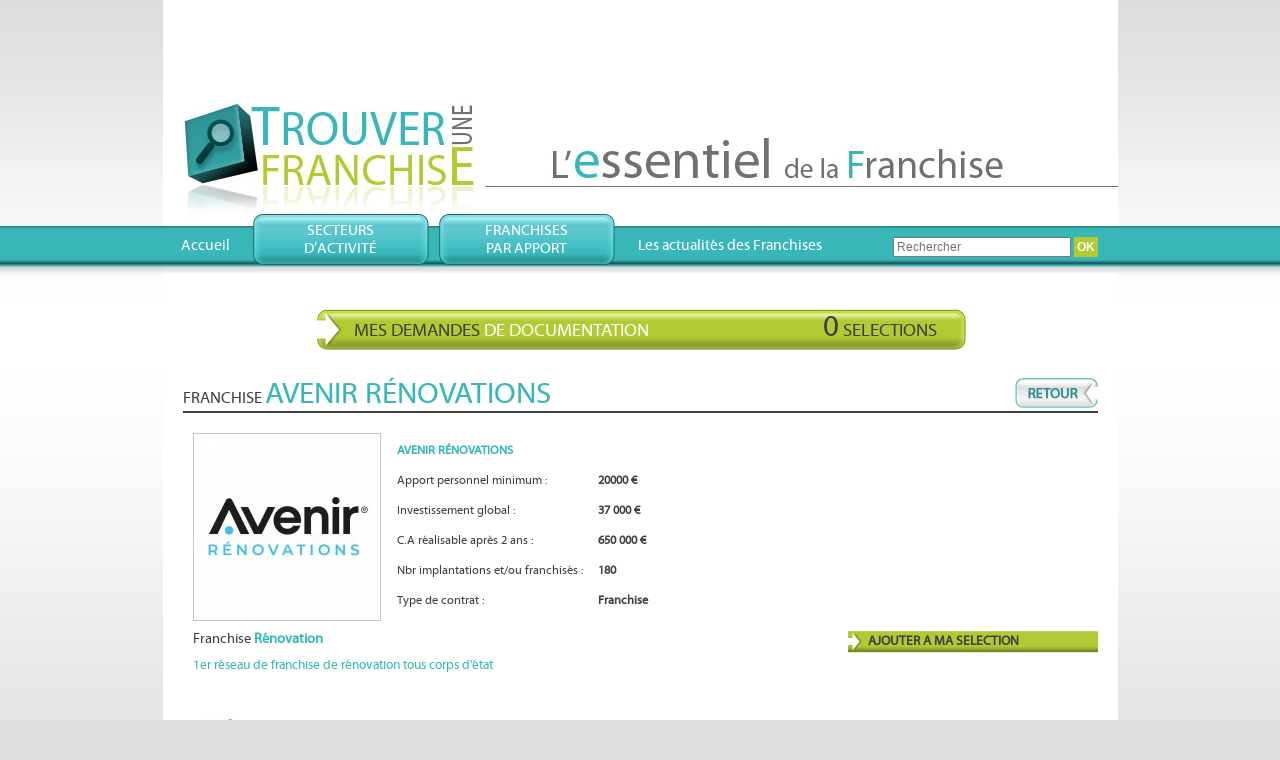

--- FILE ---
content_type: text/html
request_url: https://www.trouver-une-franchise.com/franchise-15531-avenir-renovations.html
body_size: 7915
content:
<!doctype html>
<!--[if lt IE 7 ]> <html lang="fr" class="no-js ie6"> <![endif]-->
<!--[if IE 7 ]>    <html lang="fr" class="no-js ie7"> <![endif]-->
<!--[if IE 8 ]>    <html lang="fr" class="no-js ie8"> <![endif]-->
<!--[if IE 9 ]>    <html lang="fr" class="no-js ie9"> <![endif]-->
<!--[if (gt IE 9)|!(IE)]><!--> <html lang="fr" class="no-js"> <!--<![endif]-->
<head>
	<meta charset="utf-8">
	<meta http-equiv="X-UA-Compatible" content="IE=edge,chrome=1">
	<title>Franchise AVENIR RÉNOVATIONS, franchiseur Rénovation.</title>
    <meta name="title" content="Franchise AVENIR RÉNOVATIONS, franchiseur Rénovation." />
    <meta name="description" content="Enseigne spécialisée dans les travaux de rénovation tous corps d’état, certifiée CertiRénov permettant aux clients de rénover leur habitation clés en main. Entreprendre dans les travaux de" />
		<meta name="language" content="fr_FR" />
	
    <link rel="shortcut icon" type="image/x-icon" href="favicon.ico" />
    
    <link rel= 'image_src' href='/images/zoom/reseaux/moy/15531.jpg' />    
   
		<link rel="stylesheet" title="style" href="/cssCombine/font-face.css,page_suivante.css,reset.css,style.css,gestBan.css,newsletter.css,style_calendrier.css,style_sous_produit_tarification.css,zoomslide.css,style_pictonav.css" type="text/css" />
		<script type="text/javascript" src="/jsCombine/0jquery.js,1zoomslide.js,jqModal.js,modernizr-1.6.min.js,script_commun.js,selection.js,vForm.js"></script>
<script type="text/javascript">
//<![CDATA[


function AjouterFavoris() { // On crée la fonction AjouterFavoris()

if ( navigator.appName != 'Microsoft Internet Explorer' ) { // Si le navigateur est Internet Explorer
window.sidebar.addPanel("TLF", "https://www.trouver-une-franchise.com/", ""); // Alors on utilise la fonction window.sidebar.addPanel("Nom utilisé pour enregistrer le site", "Adresse du site web", "")
}

else { // Sinon, si le navigateur n'est pas Internet Explorer
window.external.AddFavorite("https://www.trouver-une-franchise.com/", "TLF"); // Alors on utilise la fonction window.external.AddFavorite("Nom utilisé pour enregistrer le site", "Adresse du site web")
}

}
	// fonction à activé uniquement si on veut le bouton pré remplir.
	function preRemplir()
	{	$('#genAttr1').val('15,17,19,22');
		$('#genAttr2').val('noir,blanc,bleu');
	}
//]]>
</script>

        <script>
        (function(w,d,s,l,i){w[l]=w[l]||[];w[l].push({'gtm.start':
        new Date().getTime(),event:'gtm.js'});var f=d.getElementsByTagName(s)[0],
        j=d.createElement(s),dl=l!='dataLayer'?'&l='+l:'';j.async=true;j.src=
        'https://www.googletagmanager.com/gtm.js?id='+i+dl;f.parentNode.insertBefore(j,f);
        })(window,document,'script','dataLayer','GTM-TMBD4VQ');
    </script>

		<meta name="ipd:siteName" content="Trouver Une Franchise" />
	<meta name="ipd:cmp" content="didomi" />
		<meta name="ipd:pageType" content="Divers" />
	

	<script type="didomi/javascript" data-vendor-raw="didomi:google" data-purposes="cookies" async src="https://securepubads.g.doubleclick.net/tag/js/gpt.js"></script>	
	<script>
	  var googletag = googletag || {};
	  googletag.cmd = googletag.cmd || [];
	  
	  function configureGoogleAds(googletag) {
		googletag.cmd.push(function() {
			

		var size_mapping = googletag.sizeMapping().addSize([1024,600], [[970,90],[728,90]])
				.addSize([1023,599], [[728,90],[320,50],[320,100]])
				.addSize([800,480], [[320,50],[320,100]])
				.addSize([0,0], [[320,50],[320,100]])
				.build();
		googletag.defineSlot('/21799741328/trouverunefranchise/defaut', [[970,90],[728,90],[320,50],[320,100]], 'gam_banner_1').defineSizeMapping(size_mapping).addService(googletag.pubads()).setTargeting('pos_ban', '1');		    //gestion des pages de test dynamiques
		    function getUrlParameter(name) {
		      name = name.replace(/[\[]/, '\\[').replace(/[\]]/, '\\]');
		      var regex = new RegExp('[\\?&]' + name + '=([^&#]*)');
		      var results = regex.exec(location.search);
		      return results === null ? '' : decodeURIComponent(results[1].replace(/\+/g, ' '));
		    };

		    var adTest = getUrlParameter('adtest');
		    googletag.pubads().setTargeting('adtest', adTest);

           
		    //1.2.4 OPTIONS ET DECLENCHEMENT DU GPT
		    googletag.pubads().disableInitialLoad();
		    googletag.pubads().enableSingleRequest();
		    googletag.pubads().setCentering(true);
		    googletag.pubads().collapseEmptyDivs(true);
		    googletag.enableServices();
	  	});
	}
	</script>
			
<script type="text/javascript">
    window.gdprAppliesGlobally=true;(function(){function a(e){if(!window.frames[e]){if(document.body&&document.body.firstChild){var t=document.body;var n=document.createElement("iframe");n.style.display="none";n.name=e;n.title=e;t.insertBefore(n,t.firstChild)}else{setTimeout(function(){a(e)},5)}}}function e(n,r,o,c,s){function e(e,t,n,a){if(typeof n!=="function"){return}if(!window[r]){window[r]=[]}var i=false;if(s){i=s(e,t,n)}if(!i){window[r].push({command:e,parameter:t,callback:n,version:a})}}e.stub=true;function t(a){if(!window[n]||window[n].stub!==true){return}if(!a.data){return}var i=typeof a.data==="string";var e;try{e=i?JSON.parse(a.data):a.data}catch(t){return}if(e[o]){var r=e[o];window[n](r.command,r.parameter,function(e,t){var n={};n[c]={returnValue:e,success:t,callId:r.callId};a.source.postMessage(i?JSON.stringify(n):n,"*")},r.version)}}if(typeof window[n]!=="function"){window[n]=e;if(window.addEventListener){window.addEventListener("message",t,false)}else{window.attachEvent("onmessage",t)}}}e("__tcfapi","__tcfapiBuffer","__tcfapiCall","__tcfapiReturn");a("__tcfapiLocator");(function(e){var W=window,C='didomiConfig',D='app',N=document.head.childNodes,T,i;W[C]=W[C]||{};W[C][D]=W[C][D]||{};for(i=0;i<N.length;i++){T=N[i];if(T.nodeName==='META'&&T.name==='ipd:siteName')W[C][D]['name']=T.content;};W[C]['integrations'] = W[C]['integrations'] || {}; W[C]['integrations']['vendors'] = W[C]['integrations']['vendors'] || {}; W[C]['integrations']['vendors']['google'] = W[C]['integrations']['vendors']['google'] || {}; W[C]['integrations']['vendors']['google']['refresh'] = false;var t=document.createElement("script");t.id="spcloader";t.type="text/javascript";t.async=true;t.src="https://sdk.privacy-center.org/"+e+"/loader.js?target="+document.location.hostname;t.charset="utf-8";var n=document.getElementsByTagName("script")[0];n.parentNode.insertBefore(t,n)})("92502d09-0e0f-4b5a-8590-cad06e72159e")})();
</script></head>
<body  style="margin:0;padding:0;">
<!-- GTM -->
<noscript>
    <iframe src="https://www.googletagmanager.com/ns.html?id=GTM-TMBD4VQ" height="0" width="0" style="display:none;visibility:hidden"></iframe>
</noscript>

<div class='jqmWindow' id='popup_selection'></div>

<div id="centreSite">
    
<body>
	<header class="body">
		<!-- Bannière GAM -->
		<div id="gam_banner_1" class="gam_pub"></div>
		<a href="javascript:void(home());" class="logo"><img src="images/skins/commun/logo.jpg" alt="Trouver une franchise" /></a>
		<nav>
		  <ul>
			<li><a href="javascript:void(home());"  >Accueil</a></li>
			<li class="ongletMenuH"><a href="secteur-activite.php" >Secteurs<br>d’activité</a></li>
			<li class="ongletMenuH"><a href="par-apport.php" >Franchises<br>par apport</a></li>
			<li><a href="actualites.php" >Les actualités des Franchises</a></li>
		  </ul>
		</nav>
		<form action="resultat_recherche.php" class="search" method="POST">
		  <input type="text" name="rechercheFrancTxt" id="" value="" placeholder="Rechercher" class="search-txt"/>
		  <input type="submit" value="OK" class="search-btn"/>
		  <input type="hidden" name="page" value="recherche" />
		</form>
	</header>
	<div id="centreSite" class="body">
	
    <div id="contenuCentre">
        <div class="menu-btn">
  <table>
    <tr>
      <td colspan="2"><a href="javascript:void(0)" onClick='afficheModal(0,0)' class="docs_att">Mes demandes <i>de documentation</i> <span><span style="font-size:30px;" id='selection' >0</span> selections</span></a></td>
    </tr>
  </table>
</div>		  <div class="bloc-page" >
			<h1><a href="javascript:history.back()"><img src="images/skins/commun/btn-retour.jpg" alt="Retour" /></a>Franchise <span>AVENIR RÉNOVATIONS</span></h1>
			<table class="ficheactu">
			  <tr>
				<td style="width:180px;"><div style='border:1px solid #c4c4c4; height:180px; width:180px; background-position:center; background-image:url("images/zoom/reseaux/grd/15531.jpg"); background-repeat:no-repeat; float:left; -moz-border-radius:5px; padding:3px;'></div></td>
				<td class="fichefranchise-desc">
				  <table>
					  <tbody>
						  <tr>
							  <td colspan="2"><font style="font-weight:bold;" class="bleu">AVENIR RÉNOVATIONS</font></td>
						  </tr>
						  <tr>
							  <td>Apport personnel minimum : </td>
							  <td>20000 €</td>
						  </tr>
						  <tr>
							  <td>Investissement global : </td>
							  <td>37 000 €</td>
						  </tr>
						  <tr>
							  <td>C.A réalisable après 2 ans : </td>
							  <td>650 000 €</td>
						  </tr>
						  <tr>
							  <td>Nbr implantations et/ou franchisés : </td>
							  <td>180</td>
						  </tr>
						  <tr>
							  <td>Type de contrat : </td>
							  <td>Franchise</td>
						  </tr>
					  </tbody>
				  </table>
				</td>
			  </tr>
			  <tr>
				<td colspan="2" class="infoFranchise">
				  <div style="float:left; width:640px;">
					<div class="secteurLink"><a href="R214-R229-franchise-renovation.html">Franchise <font class="bleu" style="font-weight:bold;">Rénovation</font></a></div><h2>1er réseau de franchise de rénovation tous corps d'état</h2><br />
				  </div>
				 <a href="javascript:void(0)" onclick="addSelection('15531');return false;" class="liens-ficheactua">AJOUTER A MA SELECTION</a>
				</td>
			  </tr>
			</table>
			<div class="fichefranchise-det" >
			  <span class="titreAsH2"><img src="images/skins/commun/puce.jpg" alt="Puce" /> Présentation du <span>concept</span></span><br /><br />
              <div style='font-family:arial;' >
			  <p style="text-align: center;"><strong><span style="font-size: x-large;">Entreprendre dans les travaux de r&eacute;novation avec Avenir R&eacute;novations</span></strong></p>
<p style="text-align: justify;">Avenir R&eacute;novations est une enseigne sp&eacute;cialis&eacute;e dans les <strong>travaux de r&eacute;novation tous corps d&rsquo;&eacute;tats</strong>, cr&eacute;&eacute;e en 2013 et d&eacute;velopp&eacute;e en partenariat depuis 2017.</p>
<p style="text-align: justify;">Op&eacute;rant dans la r&eacute;novation int&eacute;rieure et ext&eacute;rieure, le r&eacute;seau propose ses services &agrave; une client&egrave;le de particuliers ou de professionnels pour des travaux de r&eacute;novation, am&eacute;nagement, transformation, construction de l'habitat et de locaux professionnels.</p>
<p style="text-align: justify;">L&rsquo;objectif de ce dernier est de contribuer &agrave; un environnement, s&eacute;curis&eacute;, chaleureux, &eacute;conomique et confortable. De plus, plus de 20 produits phares &eacute;ligibles d&rsquo;imp&ocirc;t &eacute;nerg&eacute;tique sont propos&eacute;s.</p>
<p style="text-align: justify;">Avenir R&eacute;novations propose aux clients un service cl&eacute; en main, en s&rsquo;occupant de la gestion du projet de r&eacute;novation de A &agrave; Z. Au niveau digital, un site web propose des devis pour la r&eacute;novation d'une salle de bains, l'isolation des murs par l&rsquo;ext&eacute;rieur, ou la r&eacute;novation d'une terrasse. Un bon moyen d&rsquo;estimer les co&ucirc;ts &agrave; venir.</p>
<p style="text-align: justify;"><span style="text-decoration: underline;">Points forts du r&eacute;seau Avenir R&eacute;novations :</span></p>
<ul>
<li style="text-align: justify;">Un logiciel interne (DEVIBOX) pour une gestion facilit&eacute;e.</li>
<li style="text-align: justify;">L'optimisation du temps de travail.</li>
</ul>
<p style="text-align: justify;"><span style="text-decoration: underline;">Formation des nouveaux franchis&eacute;s :</span></p>
<ul>
<li style="text-align: justify;">5 jours de formation dans les locaux de l'enseigne.</li>
<li style="text-align: justify;">5 jours au sein des locaux du partenaire.</li>
<li style="text-align: justify;">10 jours d&rsquo;assistance au logiciel DEVIBOX.</li>
</ul>
<p style="text-align: justify;">Cette formation aborde la m&eacute;thodologie commerciale, la tehcique de vente, les techniques m&eacute;tiers, l'utilisation du logiciel, et la gestion de chantier.</p>
<p style="text-align: justify;">Aujourd&rsquo;hui, <strong>Avenir R&eacute;novations</strong> recrute des artisans, des courtiers en travaux, des commerciaux, et des technico-commerciaux.</p>
<p><img src="/images/zoom/AVENIR_RENOVATIONS.jpg" width="350" alt="" style="display: block; margin-left: auto; margin-right: auto;" /></p>			  </div>
              <span class="titreAsH3">Conditions d’accès au réseau</span><br /><br />
			  <table class="liste-franchise-det-tab">
				<tbody>
					<tr>
						<td>Droit d’entrée : </td>
						<td>9 000 &euro;</td>
					</tr>
					<tr>
						<td>Apport personnel : </td>
						<td>20 000 &euro;</td>
					</tr>
					<tr>
						<td>Redevance fonctionnement : </td>
						<td>950 € / mois</td>
					</tr>
					<tr>
						<td>Redevance publicitaire : </td>
						<td>0 %</td>
					</tr>
					<tr>
						<td>Royalties : </td>
						<td>3 % du CA HT</td>
					</tr>
					<tr>
						<td>Investissement global : </td>
						<td>37 000 €</span></td></td>
					</tr>
					<tr>
						<td>CA réalisable après 2 ans : </td>
						<td>650 000 €</td>
					</tr>
					<tr>
						<td>Surface moyenne : </td>
						<td>Pas de local obligatoire</td>
					</tr>
					<tr>
						<td>Type de contrat : </td>
						<td>Franchise</td>
					</tr>
					<tr>
						<td>Aide au financement : </td>
						<td>oui</td>
					</tr>
					<tr>
						<td>Formations et assistance : </td>
						<td><p style="text-align: justify;"><strong>Quelle formation et quelle assistance pour les membres du r&eacute;seau Avenir R&eacute;novations ?&nbsp;</strong>&nbsp;</p>
<p style="text-align: justify;">La formation initiale Avenir R&eacute;novations se d&eacute;roule sur 15 jours :</p>
<ul style="text-align: justify;">
<li>Formation commerce et relation client : 3 jours</li>
<li>Formation technique et gestion de chantier : 3 jours&nbsp;</li>
<li>Formation aides de l&rsquo;&eacute;tat : 1 jour</li>
<li>Formation administratif et achat : 2 jours</li>
<li>Bilan pr&eacute;visionnelle et suivi des indicateurs : 1 jour</li>
</ul>
<p style="text-align: justify;">A l&rsquo;issue de cette formation, vous &ecirc;tes fin pr&ecirc;ts pour d&eacute;velopper votre entreprise en autonomie. N&eacute;anmoins, l&rsquo;ensemble de la t&ecirc;te de r&eacute;seau reste &agrave; vos c&ocirc;t&eacute;s pour vous assurer toute l&rsquo;assistance dont vous auriez besoin.</p>
<p style="text-align: justify;"><strong>Des formations continues</strong></p>
<p style="text-align: justify;">Une plateforme de e-learning au service du d&eacute;veloppement de l&rsquo;activit&eacute; avec des modules de formation sp&eacute;cialement cr&eacute;&eacute;s et d&eacute;velopp&eacute;s pour vous faire monter en comp&eacute;tences et am&eacute;liorer votre expertise.&nbsp;</p>
<p style="text-align: justify;"><strong>Un accompagnement de tous les instants avec Avenir R&eacute;novations&nbsp;</strong></p>
<ul>
<li style="text-align: justify;">Avant de vous lancer :&nbsp;
<ul>
<li style="text-align: justify;"><strong>Des partenariats dans l&rsquo;&eacute;laboration de votre business plan</strong> : la r&eacute;alisation de votre business plan est une &eacute;tape cl&eacute; pour laquelle nos partenaires vous accompagnent afin que vous ayez une vision dans la projection de votre activit&eacute; et puissiez obtenir les financements n&eacute;cessaires.</li>
<li style="text-align: justify;"><strong>Des partenariats dans l&rsquo;obtention de vos financements</strong> : Avenir R&eacute;novations a &eacute;tabli un r&eacute;seau solide de partenaires financiers mis &agrave; votre disposition afin que vous puissiez b&eacute;n&eacute;ficier des financements essentiels au lancement de votre activit&eacute;.&nbsp;</li>
</ul>
</li>
<li style="text-align: justify;">En continu :&nbsp;
<ul>
<li style="text-align: justify;"><strong>Des conseils pour vous accompagner dans votre d&eacute;veloppement</strong> : l'&eacute;quipe animation vous accompagne sur le terrain dans le d&eacute;veloppement de votre activit&eacute; et reste disponible quand vous avez besoin.&nbsp;</li>
<li style="text-align: justify;"><strong>Une Hotline pour r&eacute;pondre &agrave; toutes vos questions</strong> : la t&ecirc;te de r&eacute;seau est &agrave; vos c&ocirc;t&eacute;s pour vous conseiller et vous proposer des solutions adapt&eacute;es &agrave; vos besoins.</li>
</ul>
</li>
</ul>						</td>
					</tr>
				</tbody>
			  </table>
			  				
				                    <br /><span class="titreAsH3">Profil du candidat</span><br /><br />
					<h2>Enseigne sp&eacute;cialis&eacute;e dans les travaux de r&eacute;novation tous corps d&rsquo;&eacute;tat, certifi&eacute;e CertiR&eacute;nov permettant aux clients de r&eacute;nover leur habitation cl&eacute;s en main</h2>
                    <table width="100%">
                       <tr>
                         <td align="left" colspan="2"><p><strong>Quel profil faut-il pour int&eacute;grer avenir r&eacute;novations ?</strong></p>
<ul>
<li>&Acirc;g&eacute; entre 25-55 ans</li>
<li>Exp&eacute;rience dans le b&acirc;timent et le commerce</li>
<li>Avoir une &acirc;me d&rsquo;entrepreneur&nbsp;&nbsp;</li>
<li>Avoir un temp&eacute;rament commercial affirm&eacute;&nbsp;</li>
<li>Poss&eacute;der de bonnes qualit&eacute;s relationnelles et le sens de la communication</li>
<li>&Ecirc;tre capable de piloter des projets</li>
<li>Avoir le sens du service et de la qualit&eacute;</li>
<li>Poss&eacute;der des connaissances dans le domaine du b&acirc;timent</li>
</ul></td>
                       </tr>
                    </table>
                
		  
          
          		  
			</div>
         
          
    </div>
    <hr class="magicHeight">
    <div style="clear:both;" ></div>
</div>
<div style="clear:both;"></div>

<footer>
	<div class="body">
		<div class="partieDroite">
			<p>
				Création et réalisation : <a href="https://www.webcd.fr/" target='blank'><u>Agence Webcd ®</u></a>
			</p>
			
			<div id="groupeInfoproDigital">
				<span>Une marque du groupe</span>
				<a href="https://www.infopro-digital.com/" target="_blank">
					<img src="/images/zoom/infopro_digital.jpg" alt="Infopro Digital" width="100" height="29">
				</a>
			</div>
		
		</div>
		
		<ul>
		  <li>- <a href="/">Accueil, trouver sa franchise</a></li>
		  <li>- <a href="secteur-activite.php">Secteurs d’activité</a></li>
		  <li>- <a href="par-apport.php">Franchises par apport</a></li>
		  <li>- <a href="actualites.php">Les actualités des Franchises</a></li>
		</ul>
		<ul>
		  <li>- <a href="contact.php">Contact</a></li>
		  <li>- <a href="mentions_legales.php">Mentions légales</a></li>
		  <li>- <a href="https://www.infopro-digital.com/rgpd-gdpr/fr/" target="_blank" rel="nofollow"">RGPD / GDPR</a></li>
		  <li>- <a href="javascript:Didomi.preferences.show()">Paramétrage Cookie</a></li>
		</ul>
	</div>  
</footer>


<script type="text/javascript">

/* global ipd: false */
/* exported updateDXSegment */

var googletag = googletag || {};
googletag.cmd = googletag.cmd || [];

var xtpage = xtpage || '';
var xt_tags = xt_tags || '';

var advertisementParams = advertisementParams || {};

var callGoogleAdASAPIntervalId;

var eu = "";

/** Main **/
var parseUserDatas = function (event) {
    callDMPInit();
};

$(document).bind('gotUserDatas', parseUserDatas);

/** Ads **/

var callGoogleAdASAP = function() {
    clearInterval(callGoogleAdASAPIntervalId);
    callGoogleAd();
};

var callGoogleAd = function () {
    configureGoogleAds(googletag);

    googletag.cmd.push(function () {
        if (undefined !== advertisementParams['segments'] && 0 < advertisementParams['segments'].length) {
            googletag.pubads().setTargeting('segments', advertisementParams['segments']);
        }

        if (undefined !== advertisementParams['partyId']) {
            googletag.pubads().setTargeting('partyId', advertisementParams['partyId']);
        }

        //function permettant de g�n�rer les appels pour toutes les divs comportant la class "pub"
        googletag.cmd.push(function() {
            googletag.pubads().refresh();
        });
        
        googletag.cmd.push(detectAdLoad);

    });
};

/** DMP **/
window.getCookie = function (name) {
    var match = document.cookie.match(new RegExp(name + '=([^;]+)'));

    if (match) {
        return match[1];
    }
};

$(document.body).bind('ipdready', function () {
    if (window['ipd'] && (eu != '' || window['xtpage'] != '' || window['xt_tags'] != '')) {
        ipd.send('pageParams', {'ue': eu, 'xtpage': window['xtpage'] || '', 'tags': window['xt_tags'] || ''});
    }

    callDMPSegments();
});

// Fonction appel�e �  la base
var callDMPInit = function () {
    var script0 = document.getElementsByTagName("script")[0];

    var script1 = document.createElement('script');
    script1.src = "https://ts.infoprodata.com/kjwusq9l/lxj39rv1.js";
    script1.type = 'text/javascript';
    
    script0.parentNode.insertBefore(script1, script0);
};

var dmpCalled = false;

// Fonction appel�e lorsque le script tracker est charg�e
var callDMPSegments = function () {
    if (dmpCalled) {
        return;
    }

    dmpCalled = true;

    var script = document.createElement('script');
    script.src = 'https://ts.infoprodata.com/getSegment_solr.js';
    script.type = 'text/javascript';
    script.async = true;

    var scriptSolr = document.getElementsByTagName('script')[0]
    scriptSolr.parentNode.insertBefore(script, scriptSolr);
};

// Fonction appel�e dans le script getSegment_solr.js
var updateDXSegment = function (segmentList) {
    segmentList = 'undefined' !== typeof(segmentList) && null !== segmentList && '' !== segmentList ? segmentList.split('|') : [];

    advertisementParams['segments'] = segmentList;
    advertisementParams['partyId'] = getCookie('_dvp');

    callGoogleAdASAPIntervalId = setInterval(callGoogleAdASAP, 100);
};

// Fonction apr�s l'affichage de la pub
var detectAdLoad =  function () {

}

$(function ($) {
    $(document).trigger('gotUserDatas');
});

</script>

<script type="text/javascript">
    dataLayer.push({event: 'trackingReady' });
</script>
</body>
</html>



--- FILE ---
content_type: text/css; charset=UTF-8
request_url: https://www.trouver-une-franchise.com/cssCombine/font-face.css,page_suivante.css,reset.css,style.css,gestBan.css,newsletter.css,style_calendrier.css,style_sous_produit_tarification.css,zoomslide.css,style_pictonav.css
body_size: 7155
content:
@font-face{font-family:'MyriadProRegular';src:url('/font/myriadpro-regular-webfont.eot');src:url('/font/myriadpro-regular-webfont.eot?#iefix') format('embedded-opentype'), url('/font/myriadpro-regular-webfont.woff') format('woff'), url('/font/myriadpro-regular-webfont.ttf') format('truetype'), url('/font/myriadpro-regular-webfont.svg#') format('svg');font-weight:normal;font-style:normal;}@font-face{font-family:'MyriadWebProRegular';src:url('/font/myriadwebpro-webfont.eot');src:url('/font/myriadwebpro-webfont.eot?#iefix') format('embedded-opentype'), url('/font/myriadwebpro-webfont.woff') format('woff'), url('/font/myriadwebpro-webfont.ttf') format('truetype'), url('/font/myriadwebpro-webfont.svg#MyriadWebProRegular') format('svg');font-weight:normal;font-style:normal;}a.pageSuivante{width:31px;height:31px;color:#433C36;text-align:center;display:block;float:left;margin-left:2px;margin-right:2px;line-height:31px;}a:hover.pageSuivante,a.pageSuivanteA{background-color:#C8DC45;color:#FFFFFF;font-weight:bold;width:31px;height:31px;display:block;float:left;margin-left:2px; margin-right:2px;text-align:center;line-height:31px;}.pageSuiv{ font-size:12px; color:#666666;}html,body,div,span,object,iframe,h1,h2,h3,h4,h5,h6,p,blockquote,pre,abbr,address,cite,code,del,dfn,em,img,ins,kbd,q,samp,small,strong,sub,sup,var,b,i,dl,dt,dd,ol,ul,li,fieldset,form,label,legend,table,caption,tbody,tfoot,thead,tr,th,td,article,aside,canvas,details,figcaption,figure, footer,header,hgroup,menu,nav,section,summary,time,mark,audio,video{  margin:0;  padding:0;  border:0;  outline:0;  font-size:100%;  vertical-align:baseline;  background:transparent;}  article,aside,details,figcaption,figure,footer,header,hgroup,menu,nav,section{ display:block;}nav ul{ list-style:none; }blockquote,q{ quotes:none; }blockquote:before,blockquote:after,q:before,q:after{ content:''; content:none; }a{ margin:0; padding:0; font-size:100%; vertical-align:baseline; background:transparent; }ins{ background-color:#ff9; color:#000; text-decoration:none; }mark{ background-color:#ff9; color:#000; font-style:italic; font-weight:bold; }del{ text-decoration:line-through; }abbr[title],dfn[title]{ border-bottom:1px dotted; cursor:help; }table{ border-collapse:separate; border-spacing:6px; }hr{ display:block; height:1px; border:0; border-top:1px solid #ccc; margin:1em 0; padding:0; }input,select{ vertical-align:middle; }body{ font:13px/1.231 sans-serif; *font-size:small; } select,input,textarea,button{ font:99% sans-serif; }pre,code,kbd,samp{ font-family:monospace,sans-serif; }body,select,input,textarea{color:#444; }h1,h2,h3,h4,h5,h6{ font-weight:bold; }html{ overflow-y:scroll; }a:hover,a:active{ outline:none; }ul,ol{ margin-left:1.8em; }ol{ list-style-type:decimal; }nav ul,nav li{ margin:0; } small{ font-size:85%; }strong,th{ font-weight:bold; }td,td img{ vertical-align:top; } sub{ vertical-align:sub; font-size:smaller; }sup{ vertical-align:super; font-size:smaller; }pre{  padding:15px;  white-space:pre;  white-space:pre-wrap;  white-space:pre-line;  word-wrap:break-word; }textarea{ overflow:auto; } .ie6 legend,.ie7 legend{ margin-left:-7px; } input[type="radio"]{ vertical-align:text-bottom; }input[type="checkbox"]{ vertical-align:bottom; }.ie7 input[type="checkbox"]{ vertical-align:baseline; }.ie6 input{ vertical-align:text-bottom; }label,input[type=button],input[type=submit],button{ cursor:pointer; }button,input,select,textarea{ margin:0; }input:valid,textarea:valid  {  }input:invalid,textarea:invalid{ border-radius:1px;  -moz-box-shadow:0px 0px 5px red; -webkit-box-shadow:0px 0px 5px red;  box-shadow:0px 0px 5px red; }.no-boxshadow input:invalid,.no-boxshadow textarea:invalid{ background-color:#f0dddd; }button{  width:auto; overflow:visible; }.ie7 img{ -ms-interpolation-mode:bicubic; }.ir{ display:block; text-indent:-999em; overflow:hidden; background-repeat:no-repeat; text-align:left; direction:ltr; }.hidden{ display:none; visibility:hidden; } .visuallyhidden{ position:absolute !important; clip:rect(1px 1px 1px 1px);  clip:rect(1px,1px,1px,1px); }.invisible{ visibility:hidden; }.clearfix:before,.clearfix:after{  content:"\0020"; display:block; height:0; visibility:hidden; } .clearfix:after{ clear:both; }.clearfix{ zoom:1; } @media all and (orientation:portrait){}@media all and (orientation:landscape){}@media screen and (max-device-width:480px){  }@media print{  *{ background:transparent !important; color:#444 !important; text-shadow:none !important; }  a,a:visited{ color:#444 !important; text-decoration:underline; }  a:after{ content:" (" attr(href) ")"; }abbr:after{ content:" (" attr(title) ")"; }  .ir a:after{ content:""; }pre,blockquote{ border:1px solid #999; page-break-inside:avoid; }  thead{ display:table-header-group; }tr,img{ page-break-inside:avoid; }  @page{ margin:0.5cm; }  p,h2,h3{ orphans:3; widows:3; }  h2,h3{ page-break-after:avoid; }}body{font-size:12px;color:#000000;font-family:MyriadWebProRegular,Verdana,Arial,sans-serif;background:#dedede url('../../../images/skins/commun/bg-doc.jpg') 0 0 repeat-x;}.body{clear:both;margin:0 auto;width:955px;background-color:#FFF;}table{border-collapse:separate;border:0 solid #fff;}h1,h2,h3{font-size:16px;color:#404040;text-transform:uppercase;font-weight:normal;}h1 span,h2 span,h3 span{color:#39b6b8;font-size:30px;line-height:34px;}header{height:274px;position:relative;background:#fff url('../../../images/skins/commun/accroche.jpg') 320px 102px no-repeat;}header form{position:absolute;right:20px;bottom:17px;color:#707070;}.banniere-google{position:absolute;top:3px;left:476px;margin-left:-364px;}.search-btn{background-color:#b1ca34;color:#fff;padding:3px;font-weight:bold;border:0 solid #000;}.search-txt{width:170px;}.logo{position:absolute;bottom:46px;left:17px;}#centreSite{clear:both;position:relative;}nav{position:absolute;width:100%;bottom:0;background:#dedede url('../../../images/skins/commun/bg-nav.jpg') 0 0 repeat-x;}nav ul{margin:0;padding:0;list-style:none;}nav ul li{float:left;line-height:25px;}nav ul li a{padding:0px 18px;color:#fff;display:block;height:48px;line-height:40px;font-size:15px;text-decoration:none;display:inline-block;  }nav ul li a:hover,nav ul li a.active{background:url('../../../images/skins/commun/bg-nav-a.jpg') 0 0 repeat-x;color:#404040;}nav ul li.ongletMenuH{text-transform:uppercase;}nav ul li.ongletMenuH a{background-image:url(../../../images/skins/commun/onglet-menu-haut.png);background-repeat:no-repeat;width:176px;height:43px;line-height:18px;text-align:center;padding:8px 0 0 0;display:block;margin:-12px 5px 0 5px;}nav ul li.ongletMenuH a:hover{background-color:none;background-image:url(../../../images/skins/commun/onglet-menu-haut-a.png);}#contenuCentre{padding:20px;}footer{clear:both;height:80px;background-color:#0099CC;}hr.magicHeight{clear:both;visibility:hidden;margin:0;padding:0;border:none;height:0;}.menu-btn{padding-top:10px;}.menu-btn table{border-spacing:37px 5px;border-collapse:separate;margin:auto;}.menu-btn table tr td{background:transparent url('../../../images/skins/commun/btn-ht-d.jpg') right top no-repeat;}.menu-btn table tr td a,.menu-btn table tr td div{background:transparent url('../../../images/skins/commun/btn-ht-g.jpg') left top no-repeat;height:42px;color:#404040;text-decoration:none;padding:11px 30px 10px 40px;display:inline;font-size:18px;font-weight:bold;}.menu-btn table tr td a.docs_att{text-transform:uppercase;font-weight:normal;}.menu-btn table tr td a i{color:#fff;font-style:normal;line-height:42px;}.menu-btn table tr td a span{margin-left:85px;}.menu-btn table tr td a:hover{text-decoration:underline;}.bloc-type{border-radius:3px;border:2px solid #dedede;background:transparent url('../../../images/skins/commun/bg-bloc-tab.jpg') left top repeat-x;padding:10px 15px;margin-top:20px;}.zoneG{width:563px;float:left;}.zoneD{width:300px;float:left;margin-left:50px;}ul.listeFleche{color:#707070;padding:0;margin:0;}ul.listeFleche li{list-style:none;background-image:url(../../../images/skins/commun/fleche-verte-liste.jpg);background-position:top left;background-repeat:no-repeat;padding:0;margin:8px 0 0 0;}ul.listeFleche li a{text-decoration:none;color:#707070;}ul.listeFleche li a:hover{text-decoration:underline;}ul.listeActus{margin-left:50px;}ul.listeFleche.listeActus li a{padding-left:18px;color:#39B6B8;font-weight:bold;display:block;line-height:18px;}ul.listeFleche.listeActus li a span{color:#b1ca34;}.nomFranchise{padding-left:15px;font-size:14px;color:#404040;}.recrute-plus{border-collapse:separate;border-spacing:5px 1px;}.recrute-plus tr a{color:#404040;text-decoration:none;}.recrute-plus tr:nth-child(2n+1) a{color:#707070;}.recrute-plus tr a:hover{text-decoration:underline;}footer{clear:both;background:transparent url('../../../images/skins/commun/bg-foot.jpg') left top repeat-x;height:108px;}.magicHeight{clear:both;height:0;line-height:0;font-size:0;}#liste-actus{float:right;color:#404040;}#liste-actus ul{list-style:none;margin:0;}#liste-actus ul li{background:transparent url('../../../images/skins/commun/separation-art-petit.jpg') center bottom no-repeat;padding:5px 0 18px;font-size:11px;}#liste-actus ul li:last-child{padding-bottom:15px;background-image:none;}#liste-actus ul li a img{float:left;}#liste-actus ul li strong{color:#39b6b8;}#liste-actus ul li strong a{color:#39b6b8;}#liste-actus ul li a{color:#b1ca34;font-weight:bold;text-decoration:none;}#liste-actus ul li span.etc{color:#b1ca34;font-weight:bold;text-decoration:none;}.metiers-recrutent{border-collapse:separate;border-spacing:10px;width:100%;}.metiers-recrutent tr td{background:transparent url('../../../images/skins/commun/bg-btn.jpg') top left no-repeat;}.metiers-recrutent tr td a,a.btn-vert,a.btn-bleu{background:transparent url('../../../images/skins/commun/bg-btn.jpg') top left no-repeat;height:22px;line-height:22px;color:#404040;text-decoration:none;display:block;padding-left:20px;font-size:13px;}a.btn-bleu{background-image:url('../../../images/skins/commun/bg-btn-bleu.jpg');}.metiers-recrutent tr td a:hover,a:hover.btn-vert,a:hover.btn-bleu{text-decoration:underline;}.metiers-recrutent tr td span{float:right;color:#fff;font-size:14px;margin-right:5px;}a.btn-vert{font-weight:bold;width:75px;margin:auto;}#lien-social{clear:both;height:60px;margin-top:20px;}#lien-social .bloc-social{float:left;margin-right:30px;}footer{color:#fff;font-size:13px;padding-top:15px;}footer div.partieDroite{float:right;text-align:right;margin-right:25px;}footer div.body{background-color:#39B6B8;}footer p{background-color:#39B6B8;}footer a{color:#fff;text-decoration:none;}footer a:hover{text-decoration:underline;}footer ul{float:left;margin-right:25px;list-style:none;line-height:17px;}footer #groupeInfoproDigital{position :relative;width :250px;height :25px;line-height:19px;margin :23px 0 0;}footer #groupeInfoproDigital span{position :absolute;top :0;right :105px;width :145px;text-align :right;color :#FFF;}footer #groupeInfoproDigital a{margin :0;position :absolute;top :-4px;right :0;}.bloc-page{color:#404040;}.bloc-page h1,.bloc-page h3{border-bottom:2px solid;margin-top:20px;margin-bottom:10px;}ul.page-actu{list-style:none;margin:0;}ul.page-actu li{background:transparent url('../../../images/skins/commun/separation-art-big.jpg') center bottom no-repeat;padding:10px 0 25px;min-height:60px;height:auto !important;height:60px;}ul.page-actu li:last-child{padding-bottom:15px;background-image:none;}ul.page-actu li div{margin-left:68px;}ul.page-actu li a img{float:left;}ul.page-actu li strong{color:#39b6b8;}ul.page-actu li a{color:#39B6B8;font-weight:bold;text-decoration:none;}ul.page-actu li a.crochet,ul.listeInfos li a.crochet{color:#B1CA34;font-weight:bold;text-decoration:none;}ul.page-actu li span.etc{color:#B1CA34;font-weight:bold;text-decoration:none;}.bloc-page h1 img{float:right;}table.ficheactu{border-collapse:separate;border-spacing:10px;width:925px;}table.ficheactu h2{text-transform:none;font-size:13px;color:#39B6B8;}table.ficheactu .linkColor a{color:#39B6B8;}table.ficheactu .ficheactu-desc{padding:0 10px;}table.ficheactu .liens-ficheactu{}table.ficheactu .liens-ficheactu a{color:#404040;text-decoration:none;width:230px;margin-top:10px;font-weight:bold;float:right;}.liens-ficheactua{color:#404040;text-decoration:none;width:230px;margin-top:10px;font-weight:bold;float:right;margin:auto;background:url("../../../images/skins/commun/bg-btn.jpg") no-repeat scroll left top transparent;display:block;font-size:13px;height:22px;line-height:22px;padding-left:20px;text-decoration:none;}table.ficheactu .liens-ficheactu a:hover{text-decoration:underline;}h3 span{font-size:16px;}h3 strong{font-size:25px;font-weight:normal;}.fichefranchise{width:935px;}.fichefranchise-desc table td{padding:5px 0;font-weight:bold;}.fichefranchise-desc table td:first-child{width:195px;font-weight:normal;}.fichefranchise-det{padding:20px;}.fichefranchise-det h3{text-transform:none;color:#39B6B8;font-size:14px;border-bottom:0;font-weight:bold;width:auto;}.liste-franchise-det{margin-top:8px;margin-left:30px;}.liste-franchise-det-tab{border-collapse:separate;border-spacing:10px;}.liste-franchise-det-tab td:first-child{font-weight:bold;}.liens-ficheactu-fin a{clear:both;float:right;margin-top:10px;width:230px;}#res-recherche{}#res-recherche ul li{ background-image:url("../../../images/skins/commun/separation-art.jpg");}#res-recherche ul li div{margin-left:110px;}.desc-recherche h2{color:#39B6B8;}.desc-recherche h2 b{color:#404040;text-transform:none;}#res-recherche ul li div.lien-recherche{margin-left:0;margin-top:10px;width:475px;height:30px;}ul.page-actu li .lien-recherche a{color:#404040;text-transform:uppercase;float:left;}ul.page-actu li .lien-recherche a:hover{text-decoration:underline;}ul.page-actu li .lien-recherche a.btn-bleu,ul.page-actu li .lien-recherche a.btn-vert{width:200px;}ul.page-actu li .lien-recherche a.btn-vert{float:right;}.vert{color:#b1ca34;font-size:11px;}ul.listeBtnVert{margin:0;padding:0;width:300px;list-style:none;}ul.listeBtnVert li a{background-image:url(../../../images/skins/commun/bg-btn.jpg);background-repeat:no-repeat;color:#404040;text-decoration:none;line-height:22px;padding-left:18px;display:block;position:relative;margin:5px;}ul.listeBtnVert li{position:relative;}ul.listeBtnVert li a:hover,ul.listeBtnVert li a.actif{background-image:url(../../../images/skins/commun/bg-btn-a.jpg);}ul.listeBtnVert li span{margin:0 5px 0 0;color:#FFF;position:absolute;top:3px;right:5px;}.sousRubrique{display:none;}ul.listeBtnVert li ul.sousRubrique{list-style:none;margin:0;padding:0 0 0 20px;font-size:11px;}ul.listeBtnVert li ul.sousRubrique a{background-image:none;margin:0;padding:0;line-height:16px;display:inline;}ul.listeBtnVert li ul.sousRubrique a:hover{text-decoration:underline;}a.lienVert{color:#b1ca34;}.titre18{font-size:18px;}.bleu{color:#39B6B8}.listeResultat{background-image:url(../../../images/skins/commun/separation-art-big.jpg);background-repeat:no-repeat;background-position:bottom;padding-bottom:15px;}#mesDemandesDeDoc{background-image:url(../../../images/skins/commun/bgr-bleu-titre.jpg);background-repeat:repeat-x;background-position:top;width:500px;margin:5px auto;padding:5px;border:solid 2px #39b6b8;}#blocModalSelection{padding:5px;max-height:400px;overflow:auto;}.btnSupprimer{float:right;background-image:url(../../../images/skins/commun/img-croix-supprimer.jpg);background-repeat:no-repeat;width:23px;height:22px;display:block;margin:15px 0 0 0;margin-right:5px;cursor:pointer;}ul.listeMesDemandes{list-style:none;margin:0;padding:0;}ul.listeMesDemandes li{display:block;margin:5px 0 10px 0;}ul.listeMesDemandes li a{color:#404040;text-decoration:none;}ul.listeMesDemandes li a img{float:left;border:none;margin-right:10px;}.descMesDemandes{float:left;width:390px;margin-right:5px;color:#404040;}.descMesDemandes h2{margin:0;}}.espaceLogo{background-image:url(../../../images/skins/commun/img-sprite-cadres.png);background-position:0px 0px;background-repeat:no-repeat;width:76px;height:76px;margin-bottom:5px;padding:3px;margin-right:5px;}.reseauScroll{margin:0 10px 13px 0;float:left;}.jqmWindow{display:none;position:fixed;top:17%;left:50%;margin-left:-300px;width:600px;background-color:#FFF;color:#333;border:1px solid black;padding:12px;}.jqmOverlay{ background-color:#000; }* iframe.jqm{position:absolute;top:0;left:0;z-index:-1;width:expression(this.parentNode.offsetWidth+'px');height:expression(this.parentNode.offsetHeight+'px');}* html .jqmWindow{ position:absolute; top:expression((document.documentElement.scrollTop || document.body.scrollTop) + Math.round(17 * (document.documentElement.offsetHeight || document.body.clientHeight) / 100) + 'px');}a:visited.lien_visite{ color:#39B6B8 }.slogan{ color:#39B6B8; font-weight:bold; }.divLink{cursor:pointer;cursor:hand;}.titre18reseau a{color:#404040;font-size:18px;font-weight:normal;text-transform:uppercase;text-decoration:none;}.lienExterneContent{text-decoration:none;color:#404040;}.gris{color:#404040;}label{font-weight:bold;display:block;float:left;width:122px;}.infoFranchise a{color:#404040;text-decoration:none;}.secteurLink{font-size:14px;margin-bottom:10px;}.titreAsH2{color:#404040;font-size:16px;font-weight:normal;text-transform:uppercase;}.titreAsH3{border-bottom:0 none;color:#39B6B8;font-size:14px;font-weight:bold;text-transform:none;width:auto;}.titreAsH2 span{color:#39B6B8;font-size:30px;line-height:34px;}.lien_pagination{margin:5px;color:#404040;text-decoration:none;}.lien_pagination_actuel{margin:5px;color:#39B6B8;text-decoration:none;}.fauxh1{font-size:16px;color:#404040;text-transform:uppercase;font-weight:normal;}.fauxh1 span{color:#39B6B8;font-size:30px;line-height:34px;}.bloc-page .fauxh1 {border-bottom:2px solid;margin-bottom:10px;margin-top:20px;}.bloc-page .fauxh1  img{float:right;}h1.fauxh2{text-transform:none;font-size:13px;color:#39B6B8;border-bottom:0px solid;margin-bottom:0px;margin-top:0px;}ul.listeInfos{list-style:none;margin:0;padding:0;font-size:12px;color:#404040;}ul.listeInfos li{margin:6px 0;}ul.listeInfos li a{color:#404040;text-decoration:none;}ul.listeInfos li a:hover{text-decoration:underline;}ul.listeInfos li p{margin:0;line-height:13px;}.dateInfos{color:#707070;display:block;margin:0;}.post-scriptum{margin-top:10px;}h1.titre{color:#7F135F;background-color:#E8E7E3;}div.onglet{padding:5px 10px 0 10px;margin-right:10px;float:left;width:180px;border:1px solid grey;text-align:center;font-weight:bold;background-color:#E8E7E3;-moz-border-radius:2px 25px 0 0;-webkit-border-radius:2px 25px 0 0;border-radius:2px 25px 0 0;}div.onglet:hover,div.actif{background-color:#BAB0A4;border-color:black;}div.onglet:hover,div.actif a{color:white !important;}div.onglet a{text-decoration:none;color:black;}div.contenuBanniere{text-align:justify;border:1px solid grey;padding:10px;}div.contenuBanniere a{text-decoration:none;color:#0594C0;}div.contenuBanniere a:hover{text-decoration:underline;color:#24677B;}div.filterbox{border-bottom:1px solid grey; margin-bottom:20px; padding-bottom:20px;font-size:10px;}div.contenuBanniere ul{list-style:none;}div.contenuBanniere ul li{width:100%;clear:right;}div.contenuBanniere ul li img{float:right;}.petit{font-size:11px;}div.gantt {position:relative;border:1px solid black;width:654px;height:25px;margin-bottom:30px;text-align:right;background-image:url(../admin/gestion_banniere/images/graduation.png);}div.gantt div.date{position:absolute;background-color:#FEBD3D;cursor:pointer;height:25px;opacity:0.94;top:0;}div.gantt div.info{position:absolute;width:654px;top:25px;}.textareaGeoloc{width:100%;height:28px;font-size:12px;}.checkMasque{vertical-align:middle;}.form_erreur{ border:2px solid #fdb33c !important; background-image:url('/images/form/ic-form-erreur.gif'); background-repeat:no-repeat; background-position:right; }.form_ok{ background-image:url('/images/form/ic-form-ok.gif'); background-repeat:no-repeat; background-position:right;}#div_infoBulle{ background-image:url('/images/form/etiquette-erreur.png');position:absolute; width:260px; height:69px; display:none; z-index:999; }#div_infoBulle p{ margin-left:50px; margin-top:8px; width:210px; height:30px; color:white; overflow:hidden; }#calendarDiv{position:absolute;width:225px;border:1px solid #317082;padding:1px;background-color:#FFF;font-family:arial;font-size:10px;padding-bottom:20px;visibility:hidden;}#calendarDiv span,#calendarDiv img{float:left;}#calendarDiv .selectBox,#calendarDiv .selectBoxOver{line-height:12px;padding:1px;cursor:pointer;padding-left:2px;}#calendarDiv .selectBoxTime,#calendarDiv .selectBoxTimeOver{line-height:12px;padding:1px;cursor:pointer;padding-left:2px;}#calendarDiv td{padding:3px;margin:0px;font-size:10px;}#calendarDiv .selectBox{border:1px solid #E2EBED;color:#E2EBED;position:relative;}#calendarDiv .selectBoxOver{border:1px solid #FFF;background-color:#317082;color:#FFF;position:relative;}#calendarDiv .selectBoxTime{border:1px solid #317082;color:#317082;position:relative;}#calendarDiv .selectBoxTimeOver{border:1px solid #216072;color:#216072;position:relative;}#calendarDiv .topBar{height:16px;padding:2px;background-color:#317082;}#calendarDiv .dayName{ padding:3px;margin:0px;font-size:10px;font-weight:bold;cursor:default;}#calendarDiv .activeDay{color:#FFFFFF;background-color:#317082;font-weight:bold;}#calendarDiv .todaysDate{height:17px;line-height:17px;padding:2px;background-color:#E2EBED;text-align:center;position:absolute;bottom:0px;width:222px;}#calendarDiv .otherDate{  color:silver;}#calendarDiv .todaysDate div{float:left;}#calendarDiv .timeBar{height:17px;line-height:17px;background-color:#E2EBED;width:72px;color:#FFF;position:absolute;right:0px;}#calendarDiv .timeBar div{float:left;margin-right:1px;}#calendarDiv .monthYearPicker{background-color:#E2EBED;border:1px solid #AAAAAA;position:absolute;color:#317082;left:0px;top:15px;z-index:1000;display:none;}#calendarDiv #monthSelect{width:70px;}#calendarDiv .monthYearPicker div{float:none;clear:both;padding:1px;margin:1px;cursor:pointer;}#calendarDiv .monthYearActive{background-color:#317082;color:#E2EBED;}#calendarDiv td{text-align:right;cursor:pointer;}#calendarDiv .topBar img{cursor:pointer;}#calendarDiv .topBar div{float:left;margin-right:1px;}#ad{padding-top:220px;padding-left:10px;}span.prixPromo{display:in-line;text-align:left;line-height:18px;padding-right:10px;}span.prixPromo span.prixBarre{ color:#000000; font-weight:bold; font-size:12px; text-decoration:line-through;}span.prixPromo span.nouveauPrix{ color:#eb0028; font-size:18px; font-weight:bold;}.qte_commande input{font-weight:bold ;width:53px;}.prix_total input{font-weight:bold ;width:53px;}.prix_promo input{font-weight:bold ;width:53px;}#champ_title{padding:2px;background-color:#000000; color:#ffffff;border:2px solid #000000;z-index:1000;position:absolute;display:none;}.blocCompletAttribut{background-color:#d0cec8;margin-bottom:30px;}.blocAtt{width:50px;background-color:#d0cec8;float:left;}.ligneAttr{background-color:#fff;}.ligneAttr span{color:#433C36;padding-right:5px;}#conteneurProduitAdmin{width:690px;}div.titreAdminProdEdit{width:100%;border-bottom:1px solid #433C36;padding:5px;font-size:14px;}div.titreAttributs{width:100%;border-bottom:1px solid #A9DC46;padding:5px;font-size:14px;}.cadreTarification{}.prixCommun{float:left;}.cadrePromo{display:block;background-color:#d0cec8;border-top:1px solid #433C36;padding:5px;width:600px;float:left;}.cadrePromoAttr{display:block;background-color:#eeece5;border-top:1px solid #433C36;padding:5px;width:530px;float:left;margin-bottom:20px;}.tarifs{display:block;padding:5px;}.promos{display:block;padding:5px;}.iconeImg{float:left;width:40px;height:30px;border:1px solid #aaaaaa;position:relative;padding:10px 10px 10px 0px;margin:10px 10px 10px 0px;}.iconeCommentaire{width:40px;height:30px;border:1px solid #aaaaaa;position:relative;padding:10px 10px 10px 0px;margin:10px 10px 10px 0px;}.iconeImg img,.iconeCommentaire img{display:block;margin:-12px 0px 0px -12px;width:24px;height:24px;position:absolute;top:50%;left:50%;}.blocImg{clear:both;display:block;padding:5px 5px 5px 0;}.blocCommentaire{clear:both;display:block;padding-bottom:5px;}#referenceStock{ display:block;float:right;margin-top:10px;margin-bottom:10px;}.libelleAttr{width:80px;display:block;float:left;margin-top:5px;}#generation_attribut{margin-top:10px;}#generation_attribut input{ margin-top:5px; }.blocDetailAttr{width:640px;}span.titreTypeAttr{font-size:14px;font-weight:bold;display:block;padding:5px;}.insererAttr1{background-color:#d0cec8;padding:5px;margin-bottom:10px;}.blocVide{background-color:#d0cec8;width:90px;height:25px;display:block;float:left;}.titreAttr2{float:left;background-color:#eeece5;margin-left:10px;margin-right:10px;padding:5px;width:150px;}.btnIdentique{ margin-top:10px; }.btnIdentique a{padding:3px;font-weight:bold;background-color:#D0CEC8;}#INVALID-RULE{  border:none;}#zoomslide .mask{  background-color:#000000;  position:fixed;  width:100%;  z-index:90;  height:100%;  top:0;  left:0;}#zoomslide .container{  position:absolute;  z-index:100;}#zoomslide .relative{  position:relative;}#zoomslide .prev{  position:absolute;  top:0;  left:0;  width:50%;  height:100%;  cursor:pointer;filter:alpha(opacity=0);  -ms-filter:progid:DXImageTransform.Microsoft.Alpha(Opacity=0);  -moz-opacity:0;  opacity:0;}#zoomslide .prev:hover{filter:alpha(opacity=100);  -ms-filter:progid:DXImageTransform.Microsoft.Alpha(Opacity=100);  -moz-opacity:1;  opacity:1;}#zoomslide .next{  position:absolute;  top:0;  right:0;  width:50%;  height:100%;filter:alpha(opacity=0);  -ms-filter:progid:DXImageTransform.Microsoft.Alpha(Opacity=0);  -moz-opacity:0;  opacity:0;}#zoomslide .close,#zoomslide .next,#zoomslide .prev{  cursor:pointer;}#zoomslide .next:hover{filter:alpha(opacity=100);  -ms-filter:progid:DXImageTransform.Microsoft.Alpha(Opacity=100);  -moz-opacity:1;  opacity:1;}#zoomslide .gallery{  position:absolute;  bottom:0;  left:0;  right:0;  text-align:center;filter:alpha(opacity=85);  -ms-filter:progid:DXImageTransform.Microsoft.Alpha(Opacity=85);  -moz-opacity:0.85;  opacity:0.85;  cursor:pointer;  width:auto;  background-color:#050505;}#zoomslide .gallery img{  height:50px;  padding:5px;filter:alpha(opacity=50);  -ms-filter:progid:DXImageTransform.Microsoft.Alpha(Opacity=50);  -moz-opacity:0.5;  opacity:0.5;}#zoomslide .gallery img:hover,#zoomslide .gallery img.current{filter:alpha(opacity=100);  -ms-filter:progid:DXImageTransform.Microsoft.Alpha(Opacity=100);  -moz-opacity:1;  opacity:1;}#zoomslide_loader{  background:url(../images/zoomslide/zoom/loader.png) no-repeat left top;  position:absolute;  height:40px;  width:40px;  cursor:pointer;  top:50%;  left:50%;  margin:-20px 0 0 -20px;  overflow:hidden;  z-index:110;}.webcd .container{  background:#000000;  color:#666;-moz-box-shadow:0px 0px 10px #000000;  -webkit-box-shadow:0px 0px 10px #000000;  -o-box-shadow:0px 0px 10px #000000;  box-shadow:0px 0px 10px #000000;}.webcd .content{}.webcd .title{  color:#FFFFFF;position:absolute;  left:-1px;  top:-22px;-moz-text-shadow:1px 1px #000000;  -webkit-text-shadow:1px 1px #000000;  -o-text-shadow:1px 1px #000000;  text-shadow:1px 1px #000000;}.webcd .close{  background:url(../images/zoomslide/zoom/close.png) no-repeat;  width:30px;  height:30px;position:absolute;  right:-15px;  top:-15px;}#zoomslide.webcd .next{  background:url(../images/zoomslide/zoom/next.png) no-repeat right center;}#zoomslide.webcd .prev{  background:url(../images/zoomslide/zoom/prev.png) no-repeat left center;}.lightbox .container{  background:#FFFFFF;  margin-left:-30px;  padding:10px 10px 37px;  color:#666;}.lightbox .close{  background:url(../images/zoomslide/zoom/lightclose.gif) no-repeat left top;  width:66px;  height:22px;  top:auto;position:absolute;  right:12px;  bottom:6px;}.lightbox .title{  text-align:left;}.lightbox .next{  background:url(../images/zoomslide/zoom/lightnext.gif) no-repeat right 50px;}.lightbox .multimedia .next,.lightbox .multimedia .prev{  display:none;}.lightbox .prev{  background:url(../images/zoomslide/zoom/lightprev.gif) no-repeat left 50px;}#zoomslide.lightbox .gallery{  left:10px !important;  right:10px;  bottom:36px;}.prettyphoto .container{  border:10px solid #0B0A0A;-moz-border-radius:10px;  -webkit-border-radius:10px;  -khtml-border-radius:10px;  border-radius:10px 10px 10px 10px;  background:#FFFFFF;  padding:10px 10px 37px;  margin-left:-20px;  color:#797979;}.prettyphoto .title{  text-align:left;}.prettyphoto .close{  background:url(../images/zoomslide/zoom/ppsprite.png);  width:27px;  height:24px;  top:auto;position:absolute;  right:6px;  bottom:8px;}.prettyphoto .next{  background:url(../images/zoomslide/zoom/ppnext.png) no-repeat right center;}.prettyphoto .prev{  background:url(../images/zoomslide/zoom/ppprev.png) no-repeat left center;}.prettyphoto .multimedia .next,.prettyphoto .multimedia .prev{  display:none;}#zoomslide.prettyphoto .gallery{  left:10px !important;  right:10px;  bottom:36px;}.darkprettyphoto .container{-moz-border-radius:10px;  -webkit-border-radius:10px;  -khtml-border-radius:10px;  border-radius:10px 10px 10px 10px;  background:#0C0C0C;  padding:10px 10px 37px;  margin-left:-30px;  color:#828282;}.darkprettyphoto .title{text-align:left;}.darkprettyphoto .close{  background:url(../images/zoomslide/zoom/close.png);  width:27px;  height:24px;  top:auto; position:absolute;  right:-15px;  top:-15px;}.darkprettyphoto .next{  background:url(../images/zoomslide/zoom/ppnext.png) no-repeat right center;}.darkprettyphoto .prev{  background:url(../images/zoomslide/zoom/ppprev.png) no-repeat left center;}.darkprettyphoto .multimedia .next,.darkprettyphoto .multimedia .prev{  display:none;}#zoomslide.darkprettyphoto .gallery{  left:10px !important;  right:10px;  bottom:36px;}.simple .container{  background:#000;}.simple .title{  color:#FFFFFF;position:absolute;  left:-1px;  top:-22px;-moz-text-shadow:1px 1px #000000;  -webkit-text-shadow:1px 1px #000000;  -o-text-shadow:1px 1px #000000;  text-shadow:1px 1px #000000;}#zoomslide.simple .next{  background:url(../images/zoomslide/zoom/simplenav.png) no-repeat -20px center;filter:alpha(opacity=100);  -ms-filter:progid:DXImageTransform.Microsoft.Alpha(Opacity=100);  -moz-opacity:1;  opacity:1;  right:-20px;  width:20px;}#zoomslide.simple .next:hover{  background-position-x:left;}#zoomslide.simple .prev{  background:url(../images/zoomslide/zoom/simplenav.png) no-repeat -40px center;filter:alpha(opacity=100);  -ms-filter:progid:DXImageTransform.Microsoft.Alpha(Opacity=100);  -moz-opacity:1;  opacity:1;  left:-20px;  width:20px;}#zoomslide.simple .prev:hover{  background-position-x:-60px;}.simple .prev{  background:url(../images/zoomslide/zoom/ppprev.png) no-repeat left center;}.simple .close{  background:url(../images/zoomslide/zoom/simpleclose.png) no-repeat;  width:30px;  height:30px;  position:absolute;  top:0;  right:-10px;}grasNoirgrasRouge

--- FILE ---
content_type: text/javascript; charset=utf-8
request_url: https://www.trouver-une-franchise.com/jsCombine/0jquery.js,1zoomslide.js,jqModal.js,modernizr-1.6.min.js,script_commun.js,selection.js,vForm.js
body_size: 48576
content:

(function(a,b){function cy(a){return f.isWindow(a)?a:a.nodeType===9?a.defaultView||a.parentWindow:!1}function cv(a){if(!cj[a]){var b=f("<"+a+">").appendTo("body"),d=b.css("display");b.remove();if(d==="none"||d===""){ck||(ck=c.createElement("iframe"),ck.frameBorder=ck.width=ck.height=0),c.body.appendChild(ck);if(!cl||!ck.createElement)cl=(ck.contentWindow||ck.contentDocument).document,cl.write("<!doctype><html><body></body></html>");b=cl.createElement(a),cl.body.appendChild(b),d=f.css(b,"display"),c.body.removeChild(ck)}cj[a]=d}return cj[a]}function cu(a,b){var c={};f.each(cp.concat.apply([],cp.slice(0,b)),function(){c[this]=a});return c}function ct(){cq=b}function cs(){setTimeout(ct,0);return cq=f.now()}function ci(){try{return new a.ActiveXObject("Microsoft.XMLHTTP")}catch(b){}}function ch(){try{return new a.XMLHttpRequest}catch(b){}}function cb(a,c){a.dataFilter&&(c=a.dataFilter(c,a.dataType));var d=a.dataTypes,e={},g,h,i=d.length,j,k=d[0],l,m,n,o,p;for(g=1;g<i;g++){if(g===1)for(h in a.converters)typeof h=="string"&&(e[h.toLowerCase()]=a.converters[h]);l=k,k=d[g];if(k==="*")k=l;else if(l!=="*"&&l!==k){m=l+" "+k,n=e[m]||e["* "+k];if(!n){p=b;for(o in e){j=o.split(" ");if(j[0]===l||j[0]==="*"){p=e[j[1]+" "+k];if(p){o=e[o],o===!0?n=p:p===!0&&(n=o);break}}}}!n&&!p&&f.error("No conversion from "+m.replace(" "," to ")),n!==!0&&(c=n?n(c):p(o(c)))}}return c}function ca(a,c,d){var e=a.contents,f=a.dataTypes,g=a.responseFields,h,i,j,k;for(i in g)i in d&&(c[g[i]]=d[i]);while(f[0]==="*")f.shift(),h===b&&(h=a.mimeType||c.getResponseHeader("content-type"));if(h)for(i in e)if(e[i]&&e[i].test(h)){f.unshift(i);break}if(f[0]in d)j=f[0];else{for(i in d){if(!f[0]||a.converters[i+" "+f[0]]){j=i;break}k||(k=i)}j=j||k}if(j){j!==f[0]&&f.unshift(j);return d[j]}}function b_(a,b,c,d){if(f.isArray(b))f.each(b,function(b,e){c||bF.test(a)?d(a,e):b_(a+"["+(typeof e=="object"||f.isArray(e)?b:"")+"]",e,c,d)});else if(!c&&b!=null&&typeof b=="object")for(var e in b)b_(a+"["+e+"]",b[e],c,d);else d(a,b)}function b$(a,c,d,e,f,g){f=f||c.dataTypes[0],g=g||{},g[f]=!0;var h=a[f],i=0,j=h?h.length:0,k=a===bU,l;for(;i<j&&(k||!l);i++)l=h[i](c,d,e),typeof l=="string"&&(!k||g[l]?l=b:(c.dataTypes.unshift(l),l=b$(a,c,d,e,l,g)));(k||!l)&&!g["*"]&&(l=b$(a,c,d,e,"*",g));return l}function bZ(a){return function(b,c){typeof b!="string"&&(c=b,b="*");if(f.isFunction(c)){var d=b.toLowerCase().split(bQ),e=0,g=d.length,h,i,j;for(;e<g;e++)h=d[e],j=/^\+/.test(h),j&&(h=h.substr(1)||"*"),i=a[h]=a[h]||[],i[j?"unshift":"push"](c)}}}function bD(a,b,c){var d=b==="width"?bx:by,e=b==="width"?a.offsetWidth:a.offsetHeight;if(c==="border")return e;f.each(d,function(){c||(e-=parseFloat(f.css(a,"padding"+this))||0),c==="margin"?e+=parseFloat(f.css(a,"margin"+this))||0:e-=parseFloat(f.css(a,"border"+this+"Width"))||0});return e}function bn(a,b){b.src?f.ajax({url:b.src,async:!1,dataType:"script"}):f.globalEval((b.text||b.textContent||b.innerHTML||"").replace(bf,"/*$0*/")),b.parentNode&&b.parentNode.removeChild(b)}function bm(a){f.nodeName(a,"input")?bl(a):a.getElementsByTagName&&f.grep(a.getElementsByTagName("input"),bl)}function bl(a){if(a.type==="checkbox"||a.type==="radio")a.defaultChecked=a.checked}function bk(a){return"getElementsByTagName"in a?a.getElementsByTagName("*"):"querySelectorAll"in a?a.querySelectorAll("*"):[]}function bj(a,b){var c;if(b.nodeType===1){b.clearAttributes&&b.clearAttributes(),b.mergeAttributes&&b.mergeAttributes(a),c=b.nodeName.toLowerCase();if(c==="object")b.outerHTML=a.outerHTML;else if(c!=="input"||a.type!=="checkbox"&&a.type!=="radio"){if(c==="option")b.selected=a.defaultSelected;else if(c==="input"||c==="textarea")b.defaultValue=a.defaultValue}else a.checked&&(b.defaultChecked=b.checked=a.checked),b.value!==a.value&&(b.value=a.value);b.removeAttribute(f.expando)}}function bi(a,b){if(b.nodeType===1&&!!f.hasData(a)){var c=f.expando,d=f.data(a),e=f.data(b,d);if(d=d[c]){var g=d.events;e=e[c]=f.extend({},d);if(g){delete e.handle,e.events={};for(var h in g)for(var i=0,j=g[h].length;i<j;i++)f.event.add(b,h+(g[h][i].namespace?".":"")+g[h][i].namespace,g[h][i],g[h][i].data)}}}}function bh(a,b){return f.nodeName(a,"table")?a.getElementsByTagName("tbody")[0]||a.appendChild(a.ownerDocument.createElement("tbody")):a}function X(a,b,c){b=b||0;if(f.isFunction(b))return f.grep(a,function(a,d){var e=!!b.call(a,d,a);return e===c});if(b.nodeType)return f.grep(a,function(a,d){return a===b===c});if(typeof b=="string"){var d=f.grep(a,function(a){return a.nodeType===1});if(S.test(b))return f.filter(b,d,!c);b=f.filter(b,d)}return f.grep(a,function(a,d){return f.inArray(a,b)>=0===c})}function W(a){return!a||!a.parentNode||a.parentNode.nodeType===11}function O(a,b){return(a&&a!=="*"?a+".":"")+b.replace(A,"`").replace(B,"&")}function N(a){var b,c,d,e,g,h,i,j,k,l,m,n,o,p=[],q=[],r=f._data(this,"events");if(!(a.liveFired===this||!r||!r.live||a.target.disabled||a.button&&a.type==="click")){a.namespace&&(n=new RegExp("(^|\\.)"+a.namespace.split(".").join("\\.(?:.*\\.)?")+"(\\.|$)")),a.liveFired=this;var s=r.live.slice(0);for(i=0;i<s.length;i++)g=s[i],g.origType.replace(y,"")===a.type?q.push(g.selector):s.splice(i--,1);e=f(a.target).closest(q,a.currentTarget);for(j=0,k=e.length;j<k;j++){m=e[j];for(i=0;i<s.length;i++){g=s[i];if(m.selector===g.selector&&(!n||n.test(g.namespace))&&!m.elem.disabled){h=m.elem,d=null;if(g.preType==="mouseenter"||g.preType==="mouseleave")a.type=g.preType,d=f(a.relatedTarget).closest(g.selector)[0],d&&f.contains(h,d)&&(d=h);(!d||d!==h)&&p.push({elem:h,handleObj:g,level:m.level})}}}for(j=0,k=p.length;j<k;j++){e=p[j];if(c&&e.level>c)break;a.currentTarget=e.elem,a.data=e.handleObj.data,a.handleObj=e.handleObj,o=e.handleObj.origHandler.apply(e.elem,arguments);if(o===!1||a.isPropagationStopped()){c=e.level,o===!1&&(b=!1);if(a.isImmediatePropagationStopped())break}}return b}}function L(a,c,d){var e=f.extend({},d[0]);e.type=a,e.originalEvent={},e.liveFired=b,f.event.handle.call(c,e),e.isDefaultPrevented()&&d[0].preventDefault()}function F(){return!0}function E(){return!1}function m(a,c,d){var e=c+"defer",g=c+"queue",h=c+"mark",i=f.data(a,e,b,!0);i&&(d==="queue"||!f.data(a,g,b,!0))&&(d==="mark"||!f.data(a,h,b,!0))&&setTimeout(function(){!f.data(a,g,b,!0)&&!f.data(a,h,b,!0)&&(f.removeData(a,e,!0),i.resolve())},0)}function l(a){for(var b in a)if(b!=="toJSON")return!1;return!0}function k(a,c,d){if(d===b&&a.nodeType===1){var e="data-"+c.replace(j,"$1-$2").toLowerCase();d=a.getAttribute(e);if(typeof d=="string"){try{d=d==="true"?!0:d==="false"?!1:d==="null"?null:f.isNaN(d)?i.test(d)?f.parseJSON(d):d:parseFloat(d)}catch(g){}f.data(a,c,d)}else d=b}return d}var c=a.document,d=a.navigator,e=a.location,f=function(){function H(){if(!e.isReady){try{c.documentElement.doScroll("left")}catch(a){setTimeout(H,1);return}e.ready()}}var e=function(a,b){return new e.fn.init(a,b,h)},f=a.jQuery,g=a.$,h,i=/^(?:[^<]*(<[\w\W]+>)[^>]*$|#([\w\-]*)$)/,j=/\S/,k=/^\s+/,l=/\s+$/,m=/\d/,n=/^<(\w+)\s*\/?>(?:<\/\1>)?$/,o=/^[\],:{}\s]*$/,p=/\\(?:["\\\/bfnrt]|u[0-9a-fA-F]{4})/g,q=/"[^"\\\n\r]*"|true|false|null|-?\d+(?:\.\d*)?(?:[eE][+\-]?\d+)?/g,r=/(?:^|:|,)(?:\s*\[)+/g,s=/(webkit)[ \/]([\w.]+)/,t=/(opera)(?:.*version)?[ \/]([\w.]+)/,u=/(msie) ([\w.]+)/,v=/(mozilla)(?:.*? rv:([\w.]+))?/,w=d.userAgent,x,y,z,A=Object.prototype.toString,B=Object.prototype.hasOwnProperty,C=Array.prototype.push,D=Array.prototype.slice,E=String.prototype.trim,F=Array.prototype.indexOf,G={};e.fn=e.prototype={constructor:e,init:function(a,d,f){var g,h,j,k;if(!a)return this;if(a.nodeType){this.context=this[0]=a,this.length=1;return this}if(a==="body"&&!d&&c.body){this.context=c,this[0]=c.body,this.selector=a,this.length=1;return this}if(typeof a=="string"){a.charAt(0)!=="<"||a.charAt(a.length-1)!==">"||a.length<3?g=i.exec(a):g=[null,a,null];if(g&&(g[1]||!d)){if(g[1]){d=d instanceof e?d[0]:d,k=d?d.ownerDocument||d:c,j=n.exec(a),j?e.isPlainObject(d)?(a=[c.createElement(j[1])],e.fn.attr.call(a,d,!0)):a=[k.createElement(j[1])]:(j=e.buildFragment([g[1]],[k]),a=(j.cacheable?e.clone(j.fragment):j.fragment).childNodes);return e.merge(this,a)}h=c.getElementById(g[2]);if(h&&h.parentNode){if(h.id!==g[2])return f.find(a);this.length=1,this[0]=h}this.context=c,this.selector=a;return this}return!d||d.jquery?(d||f).find(a):this.constructor(d).find(a)}if(e.isFunction(a))return f.ready(a);a.selector!==b&&(this.selector=a.selector,this.context=a.context);return e.makeArray(a,this)},selector:"",jquery:"1.6.1",length:0,size:function(){return this.length},toArray:function(){return D.call(this,0)},get:function(a){return a==null?this.toArray():a<0?this[this.length+a]:this[a]},pushStack:function(a,b,c){var d=this.constructor();e.isArray(a)?C.apply(d,a):e.merge(d,a),d.prevObject=this,d.context=this.context,b==="find"?d.selector=this.selector+(this.selector?" ":"")+c:b&&(d.selector=this.selector+"."+b+"("+c+")");return d},each:function(a,b){return e.each(this,a,b)},ready:function(a){e.bindReady(),y.done(a);return this},eq:function(a){return a===-1?this.slice(a):this.slice(a,+a+1)},first:function(){return this.eq(0)},last:function(){return this.eq(-1)},slice:function(){return this.pushStack(D.apply(this,arguments),"slice",D.call(arguments).join(","))},map:function(a){return this.pushStack(e.map(this,function(b,c){return a.call(b,c,b)}))},end:function(){return this.prevObject||this.constructor(null)},push:C,sort:[].sort,splice:[].splice},e.fn.init.prototype=e.fn,e.extend=e.fn.extend=function(){var a,c,d,f,g,h,i=arguments[0]||{},j=1,k=arguments.length,l=!1;typeof i=="boolean"&&(l=i,i=arguments[1]||{},j=2),typeof i!="object"&&!e.isFunction(i)&&(i={}),k===j&&(i=this,--j);for(;j<k;j++)if((a=arguments[j])!=null)for(c in a){d=i[c],f=a[c];if(i===f)continue;l&&f&&(e.isPlainObject(f)||(g=e.isArray(f)))?(g?(g=!1,h=d&&e.isArray(d)?d:[]):h=d&&e.isPlainObject(d)?d:{},i[c]=e.extend(l,h,f)):f!==b&&(i[c]=f)}return i},e.extend({noConflict:function(b){a.$===e&&(a.$=g),b&&a.jQuery===e&&(a.jQuery=f);return e},isReady:!1,readyWait:1,holdReady:function(a){a?e.readyWait++:e.ready(!0)},ready:function(a){if(a===!0&&!--e.readyWait||a!==!0&&!e.isReady){if(!c.body)return setTimeout(e.ready,1);e.isReady=!0;if(a!==!0&&--e.readyWait>0)return;y.resolveWith(c,[e]),e.fn.trigger&&e(c).trigger("ready").unbind("ready")}},bindReady:function(){if(!y){y=e._Deferred();if(c.readyState==="complete")return setTimeout(e.ready,1);if(c.addEventListener)c.addEventListener("DOMContentLoaded",z,!1),a.addEventListener("load",e.ready,!1);else if(c.attachEvent){c.attachEvent("onreadystatechange",z),a.attachEvent("onload",e.ready);var b=!1;try{b=a.frameElement==null}catch(d){}c.documentElement.doScroll&&b&&H()}}},isFunction:function(a){return e.type(a)==="function"},isArray:Array.isArray||function(a){return e.type(a)==="array"},isWindow:function(a){return a&&typeof a=="object"&&"setInterval"in a},isNaN:function(a){return a==null||!m.test(a)||isNaN(a)},type:function(a){return a==null?String(a):G[A.call(a)]||"object"},isPlainObject:function(a){if(!a||e.type(a)!=="object"||a.nodeType||e.isWindow(a))return!1;if(a.constructor&&!B.call(a,"constructor")&&!B.call(a.constructor.prototype,"isPrototypeOf"))return!1;var c;for(c in a);return c===b||B.call(a,c)},isEmptyObject:function(a){for(var b in a)return!1;return!0},error:function(a){throw a},parseJSON:function(b){if(typeof b!="string"||!b)return null;b=e.trim(b);if(a.JSON&&a.JSON.parse)return a.JSON.parse(b);if(o.test(b.replace(p,"@").replace(q,"]").replace(r,"")))return(new Function("return "+b))();e.error("Invalid JSON: "+b)},parseXML:function(b,c,d){a.DOMParser?(d=new DOMParser,c=d.parseFromString(b,"text/xml")):(c=new ActiveXObject("Microsoft.XMLDOM"),c.async="false",c.loadXML(b)),d=c.documentElement,(!d||!d.nodeName||d.nodeName==="parsererror")&&e.error("Invalid XML: "+b);return c},noop:function(){},globalEval:function(b){b&&j.test(b)&&(a.execScript||function(b){a.eval.call(a,b)})(b)},nodeName:function(a,b){return a.nodeName&&a.nodeName.toUpperCase()===b.toUpperCase()},each:function(a,c,d){var f,g=0,h=a.length,i=h===b||e.isFunction(a);if(d){if(i){for(f in a)if(c.apply(a[f],d)===!1)break}else for(;g<h;)if(c.apply(a[g++],d)===!1)break}else if(i){for(f in a)if(c.call(a[f],f,a[f])===!1)break}else for(;g<h;)if(c.call(a[g],g,a[g++])===!1)break;return a},trim:E?function(a){return a==null?"":E.call(a)}:function(a){return a==null?"":(a+"").replace(k,"").replace(l,"")},makeArray:function(a,b){var c=b||[];if(a!=null){var d=e.type(a);a.length==null||d==="string"||d==="function"||d==="regexp"||e.isWindow(a)?C.call(c,a):e.merge(c,a)}return c},inArray:function(a,b){if(F)return F.call(b,a);for(var c=0,d=b.length;c<d;c++)if(b[c]===a)return c;return-1},merge:function(a,c){var d=a.length,e=0;if(typeof c.length=="number")for(var f=c.length;e<f;e++)a[d++]=c[e];else while(c[e]!==b)a[d++]=c[e++];a.length=d;return a},grep:function(a,b,c){var d=[],e;c=!!c;for(var f=0,g=a.length;f<g;f++)e=!!b(a[f],f),c!==e&&d.push(a[f]);return d},map:function(a,c,d){var f,g,h=[],i=0,j=a.length,k=a instanceof e||j!==b&&typeof j=="number"&&(j>0&&a[0]&&a[j-1]||j===0||e.isArray(a));if(k)for(;i<j;i++)f=c(a[i],i,d),f!=null&&(h[h.length]=f);else for(g in a)f=c(a[g],g,d),f!=null&&(h[h.length]=f);return h.concat.apply([],h)},guid:1,proxy:function(a,c){if(typeof c=="string"){var d=a[c];c=a,a=d}if(!e.isFunction(a))return b;var f=D.call(arguments,2),g=function(){return a.apply(c,f.concat(D.call(arguments)))};g.guid=a.guid=a.guid||g.guid||e.guid++;return g},access:function(a,c,d,f,g,h){var i=a.length;if(typeof c=="object"){for(var j in c)e.access(a,j,c[j],f,g,d);return a}if(d!==b){f=!h&&f&&e.isFunction(d);for(var k=0;k<i;k++)g(a[k],c,f?d.call(a[k],k,g(a[k],c)):d,h);return a}return i?g(a[0],c):b},now:function(){return(new Date).getTime()},uaMatch:function(a){a=a.toLowerCase();var b=s.exec(a)||t.exec(a)||u.exec(a)||a.indexOf("compatible")<0&&v.exec(a)||[];return{browser:b[1]||"",version:b[2]||"0"}},sub:function(){function a(b,c){return new a.fn.init(b,c)}e.extend(!0,a,this),a.superclass=this,a.fn=a.prototype=this(),a.fn.constructor=a,a.sub=this.sub,a.fn.init=function(d,f){f&&f instanceof e&&!(f instanceof a)&&(f=a(f));return e.fn.init.call(this,d,f,b)},a.fn.init.prototype=a.fn;var b=a(c);return a},browser:{}}),e.each("Boolean Number String Function Array Date RegExp Object".split(" "),function(a,b){G["[object "+b+"]"]=b.toLowerCase()}),x=e.uaMatch(w),x.browser&&(e.browser[x.browser]=!0,e.browser.version=x.version),e.browser.webkit&&(e.browser.safari=!0),j.test(" ")&&(k=/^[\s\xA0]+/,l=/[\s\xA0]+$/),h=e(c),c.addEventListener?z=function(){c.removeEventListener("DOMContentLoaded",z,!1),e.ready()}:c.attachEvent&&(z=function(){c.readyState==="complete"&&(c.detachEvent("onreadystatechange",z),e.ready())});return e}(),g="done fail isResolved isRejected promise then always pipe".split(" "),h=[].slice;f.extend({_Deferred:function(){var a=[],b,c,d,e={done:function(){if(!d){var c=arguments,g,h,i,j,k;b&&(k=b,b=0);for(g=0,h=c.length;g<h;g++)i=c[g],j=f.type(i),j==="array"?e.done.apply(e,i):j==="function"&&a.push(i);k&&e.resolveWith(k[0],k[1])}return this},resolveWith:function(e,f){if(!d&&!b&&!c){f=f||[],c=1;try{while(a[0])a.shift().apply(e,f)}finally{b=[e,f],c=0}}return this},resolve:function(){e.resolveWith(this,arguments);return this},isResolved:function(){return!!c||!!b},cancel:function(){d=1,a=[];return this}};return e},Deferred:function(a){var b=f._Deferred(),c=f._Deferred(),d;f.extend(b,{then:function(a,c){b.done(a).fail(c);return this},always:function(){return b.done.apply(b,arguments).fail.apply(this,arguments)},fail:c.done,rejectWith:c.resolveWith,reject:c.resolve,isRejected:c.isResolved,pipe:function(a,c){return f.Deferred(function(d){f.each({done:[a,"resolve"],fail:[c,"reject"]},function(a,c){var e=c[0],g=c[1],h;f.isFunction(e)?b[a](function(){h=e.apply(this,arguments),h&&f.isFunction(h.promise)?h.promise().then(d.resolve,d.reject):d[g](h)}):b[a](d[g])})}).promise()},promise:function(a){if(a==null){if(d)return d;d=a={}}var c=g.length;while(c--)a[g[c]]=b[g[c]];return a}}),b.done(c.cancel).fail(b.cancel),delete b.cancel,a&&a.call(b,b);return b},when:function(a){function i(a){return function(c){b[a]=arguments.length>1?h.call(arguments,0):c,--e||g.resolveWith(g,h.call(b,0))}}var b=arguments,c=0,d=b.length,e=d,g=d<=1&&a&&f.isFunction(a.promise)?a:f.Deferred();if(d>1){for(;c<d;c++)b[c]&&f.isFunction(b[c].promise)?b[c].promise().then(i(c),g.reject):--e;e||g.resolveWith(g,b)}else g!==a&&g.resolveWith(g,d?[a]:[]);return g.promise()}}),f.support=function(){var a=c.createElement("div"),b=c.documentElement,d,e,f,g,h,i,j,k,l,m,n,o,p,q,r;a.setAttribute("className","t"),a.innerHTML="   <link/><table></table><a href='/a' style='top:1px;float:left;opacity:.55;'>a</a><input type='checkbox'/>",d=a.getElementsByTagName("*"),e=a.getElementsByTagName("a")[0];if(!d||!d.length||!e)return{};f=c.createElement("select"),g=f.appendChild(c.createElement("option")),h=a.getElementsByTagName("input")[0],j={leadingWhitespace:a.firstChild.nodeType===3,tbody:!a.getElementsByTagName("tbody").length,htmlSerialize:!!a.getElementsByTagName("link").length,style:/top/.test(e.getAttribute("style")),hrefNormalized:e.getAttribute("href")==="/a",opacity:/^0.55$/.test(e.style.opacity),cssFloat:!!e.style.cssFloat,checkOn:h.value==="on",optSelected:g.selected,getSetAttribute:a.className!=="t",submitBubbles:!0,changeBubbles:!0,focusinBubbles:!1,deleteExpando:!0,noCloneEvent:!0,inlineBlockNeedsLayout:!1,shrinkWrapBlocks:!1,reliableMarginRight:!0},h.checked=!0,j.noCloneChecked=h.cloneNode(!0).checked,f.disabled=!0,j.optDisabled=!g.disabled;try{delete a.test}catch(s){j.deleteExpando=!1}!a.addEventListener&&a.attachEvent&&a.fireEvent&&(a.attachEvent("onclick",function b(){j.noCloneEvent=!1,a.detachEvent("onclick",b)}),a.cloneNode(!0).fireEvent("onclick")),h=c.createElement("input"),h.value="t",h.setAttribute("type","radio"),j.radioValue=h.value==="t",h.setAttribute("checked","checked"),a.appendChild(h),k=c.createDocumentFragment(),k.appendChild(a.firstChild),j.checkClone=k.cloneNode(!0).cloneNode(!0).lastChild.checked,a.innerHTML="",a.style.width=a.style.paddingLeft="1px",l=c.createElement("body"),m={visibility:"hidden",width:0,height:0,border:0,margin:0,background:"none"};for(q in m)l.style[q]=m[q];l.appendChild(a),b.insertBefore(l,b.firstChild),j.appendChecked=h.checked,j.boxModel=a.offsetWidth===2,"zoom"in a.style&&(a.style.display="inline",a.style.zoom=1,j.inlineBlockNeedsLayout=a.offsetWidth===2,a.style.display="",a.innerHTML="<div style='width:4px;'></div>",j.shrinkWrapBlocks=a.offsetWidth!==2),a.innerHTML="<table><tr><td style='padding:0;border:0;display:none'></td><td>t</td></tr></table>",n=a.getElementsByTagName("td"),r=n[0].offsetHeight===0,n[0].style.display="",n[1].style.display="none",j.reliableHiddenOffsets=r&&n[0].offsetHeight===0,a.innerHTML="",c.defaultView&&c.defaultView.getComputedStyle&&(i=c.createElement("div"),i.style.width="0",i.style.marginRight="0",a.appendChild(i),j.reliableMarginRight=(parseInt((c.defaultView.getComputedStyle(i,null)||{marginRight:0}).marginRight,10)||0)===0),l.innerHTML="",b.removeChild(l);if(a.attachEvent)for(q in{submit:1,change:1,focusin:1})p="on"+q,r=p in a,r||(a.setAttribute(p,"return;"),r=typeof a[p]=="function"),j[q+"Bubbles"]=r;return j}(),f.boxModel=f.support.boxModel;var i=/^(?:\{.*\}|\[.*\])$/,j=/([a-z])([A-Z])/g;f.extend({cache:{},uuid:0,expando:"jQuery"+(f.fn.jquery+Math.random()).replace(/\D/g,""),noData:{embed:!0,object:"clsid:D27CDB6E-AE6D-11cf-96B8-444553540000",applet:!0},hasData:function(a){a=a.nodeType?f.cache[a[f.expando]]:a[f.expando];return!!a&&!l(a)},data:function(a,c,d,e){if(!!f.acceptData(a)){var g=f.expando,h=typeof c=="string",i,j=a.nodeType,k=j?f.cache:a,l=j?a[f.expando]:a[f.expando]&&f.expando;if((!l||e&&l&&!k[l][g])&&h&&d===b)return;l||(j?a[f.expando]=l=++f.uuid:l=f.expando),k[l]||(k[l]={},j||(k[l].toJSON=f.noop));if(typeof c=="object"||typeof c=="function")e?k[l][g]=f.extend(k[l][g],c):k[l]=f.extend(k[l],c);i=k[l],e&&(i[g]||(i[g]={}),i=i[g]),d!==b&&(i[f.camelCase(c)]=d);if(c==="events"&&!i[c])return i[g]&&i[g].events;return h?i[f.camelCase(c)]:i}},removeData:function(b,c,d){if(!!f.acceptData(b)){var e=f.expando,g=b.nodeType,h=g?f.cache:b,i=g?b[f.expando]:f.expando;if(!h[i])return;if(c){var j=d?h[i][e]:h[i];if(j){delete j[c];if(!l(j))return}}if(d){delete h[i][e];if(!l(h[i]))return}var k=h[i][e];f.support.deleteExpando||h!=a?delete h[i]:h[i]=null,k?(h[i]={},g||(h[i].toJSON=f.noop),h[i][e]=k):g&&(f.support.deleteExpando?delete b[f.expando]:b.removeAttribute?b.removeAttribute(f.expando):b[f.expando]=null)}},_data:function(a,b,c){return f.data(a,b,c,!0)},acceptData:function(a){if(a.nodeName){var b=f.noData[a.nodeName.toLowerCase()];if(b)return b!==!0&&a.getAttribute("classid")===b}return!0}}),f.fn.extend({data:function(a,c){var d=null;if(typeof a=="undefined"){if(this.length){d=f.data(this[0]);if(this[0].nodeType===1){var e=this[0].attributes,g;for(var h=0,i=e.length;h<i;h++)g=e[h].name,g.indexOf("data-")===0&&(g=f.camelCase(g.substring(5)),k(this[0],g,d[g]))}}return d}if(typeof a=="object")return this.each(function(){f.data(this,a)});var j=a.split(".");j[1]=j[1]?"."+j[1]:"";if(c===b){d=this.triggerHandler("getData"+j[1]+"!",[j[0]]),d===b&&this.length&&(d=f.data(this[0],a),d=k(this[0],a,d));return d===b&&j[1]?this.data(j[0]):d}return this.each(function(){var b=f(this),d=[j[0],c];b.triggerHandler("setData"+j[1]+"!",d),f.data(this,a,c),b.triggerHandler("changeData"+j[1]+"!",d)})},removeData:function(a){return this.each(function(){f.removeData(this,a)})}}),f.extend({_mark:function(a,c){a&&(c=(c||"fx")+"mark",f.data(a,c,(f.data(a,c,b,!0)||0)+1,!0))},_unmark:function(a,c,d){a!==!0&&(d=c,c=a,a=!1);if(c){d=d||"fx";var e=d+"mark",g=a?0:(f.data(c,e,b,!0)||1)-1;g?f.data(c,e,g,!0):(f.removeData(c,e,!0),m(c,d,"mark"))}},queue:function(a,c,d){if(a){c=(c||"fx")+"queue";var e=f.data(a,c,b,!0);d&&(!e||f.isArray(d)?e=f.data(a,c,f.makeArray(d),!0):e.push(d));return e||[]}},dequeue:function(a,b){b=b||"fx";var c=f.queue(a,b),d=c.shift(),e;d==="inprogress"&&(d=c.shift()),d&&(b==="fx"&&c.unshift("inprogress"),d.call(a,function(){f.dequeue(a,b)})),c.length||(f.removeData(a,b+"queue",!0),m(a,b,"queue"))}}),f.fn.extend({queue:function(a,c){typeof a!="string"&&(c=a,a="fx");if(c===b)return f.queue(this[0],a);return this.each(function(){var b=f.queue(this,a,c);a==="fx"&&b[0]!=="inprogress"&&f.dequeue(this,a)})},dequeue:function(a){return this.each(function(){f.dequeue(this,a)})},delay:function(a,b){a=f.fx?f.fx.speeds[a]||a:a,b=b||"fx";return this.queue(b,function(){var c=this;setTimeout(function(){f.dequeue(c,b)},a)})},clearQueue:function(a){return this.queue(a||"fx",[])},promise:function(a,c){function m(){--h||d.resolveWith(e,[e])}typeof a!="string"&&(c=a,a=b),a=a||"fx";var d=f.Deferred(),e=this,g=e.length,h=1,i=a+"defer",j=a+"queue",k=a+"mark",l;while(g--)if(l=f.data(e[g],i,b,!0)||(f.data(e[g],j,b,!0)||f.data(e[g],k,b,!0))&&f.data(e[g],i,f._Deferred(),!0))h++,l.done(m);m();return d.promise()}});var n=/[\n\t\r]/g,o=/\s+/,p=/\r/g,q=/^(?:button|input)$/i,r=/^(?:button|input|object|select|textarea)$/i,s=/^a(?:rea)?$/i,t=/^(?:autofocus|autoplay|async|checked|controls|defer|disabled|hidden|loop|multiple|open|readonly|required|scoped|selected)$/i,u=/\:/,v,w;f.fn.extend({attr:function(a,b){return f.access(this,a,b,!0,f.attr)},removeAttr:function(a){return this.each(function(){f.removeAttr(this,a)})},prop:function(a,b){return f.access(this,a,b,!0,f.prop)},removeProp:function(a){a=f.propFix[a]||a;return this.each(function(){try{this[a]=b,delete this[a]}catch(c){}})},addClass:function(a){if(f.isFunction(a))return this.each(function(b){var c=f(this);c.addClass(a.call(this,b,c.attr("class")||""))});if(a&&typeof a=="string"){var b=(a||"").split(o);for(var c=0,d=this.length;c<d;c++){var e=this[c];if(e.nodeType===1)if(!e.className)e.className=a;else{var g=" "+e.className+" ",h=e.className;for(var i=0,j=b.length;i<j;i++)g.indexOf(" "+b[i]+" ")<0&&(h+=" "+b[i]);e.className=f.trim(h)}}}return this},removeClass:function(a){if(f.isFunction(a))return this.each(function(b){var c=f(this);c.removeClass(a.call(this,b,c.attr("class")))});if(a&&typeof a=="string"||a===b){var c=(a||"").split(o);for(var d=0,e=this.length;d<e;d++){var g=this[d];if(g.nodeType===1&&g.className)if(a){var h=(" "+g.className+" ").replace(n," ");for(var i=0,j=c.length;i<j;i++)h=h.replace(" "+c[i]+" "," ");g.className=f.trim(h)}else g.className=""}}return this},toggleClass:function(a,b){var c=typeof a,d=typeof b=="boolean";if(f.isFunction(a))return this.each(function(c){var d=f(this);d.toggleClass(a.call(this,c,d.attr("class"),b),b)});return this.each(function(){if(c==="string"){var e,g=0,h=f(this),i=b,j=a.split(o);while(e=j[g++])i=d?i:!h.hasClass(e),h[i?"addClass":"removeClass"](e)}else if(c==="undefined"||c==="boolean")this.className&&f._data(this,"__className__",this.className),this.className=this.className||a===!1?"":f._data(this,"__className__")||""})},hasClass:function(a){var b=" "+a+" ";for(var c=0,d=this.length;c<d;c++)if((" "+this[c].className+" ").replace(n," ").indexOf(b)>-1)return!0;return!1},val:function(a){var c,d,e=this[0];if(!arguments.length){if(e){c=f.valHooks[e.nodeName.toLowerCase()]||f.valHooks[e.type];if(c&&"get"in c&&(d=c.get(e,"value"))!==b)return d;return(e.value||"").replace(p,"")}return b}var g=f.isFunction(a);return this.each(function(d){var e=f(this),h;if(this.nodeType===1){g?h=a.call(this,d,e.val()):h=a,h==null?h="":typeof h=="number"?h+="":f.isArray(h)&&(h=f.map(h,function(a){return a==null?"":a+""})),c=f.valHooks[this.nodeName.toLowerCase()]||f.valHooks[this.type];if(!c||!("set"in c)||c.set(this,h,"value")===b)this.value=h}})}}),f.extend({valHooks:{option:{get:function(a){var b=a.attributes.value;return!b||b.specified?a.value:a.text}},select:{get:function(a){var b,c=a.selectedIndex,d=[],e=a.options,g=a.type==="select-one";if(c<0)return null;for(var h=g?c:0,i=g?c+1:e.length;h<i;h++){var j=e[h];if(j.selected&&(f.support.optDisabled?!j.disabled:j.getAttribute("disabled")===null)&&(!j.parentNode.disabled||!f.nodeName(j.parentNode,"optgroup"))){b=f(j).val();if(g)return b;d.push(b)}}if(g&&!d.length&&e.length)return f(e[c]).val();return d},set:function(a,b){var c=f.makeArray(b);f(a).find("option").each(function(){this.selected=f.inArray(f(this).val(),c)>=0}),c.length||(a.selectedIndex=-1);return c}}},attrFn:{val:!0,css:!0,html:!0,text:!0,data:!0,width:!0,height:!0,offset:!0},attrFix:{tabindex:"tabIndex"},attr:function(a,c,d,e){var g=a.nodeType;if(!a||g===3||g===8||g===2)return b;if(e&&c in f.attrFn)return f(a)[c](d);if(!("getAttribute"in a))return f.prop(a,c,d);var h,i,j=g!==1||!f.isXMLDoc(a);c=j&&f.attrFix[c]||c,i=f.attrHooks[c],i||(!t.test(c)||typeof d!="boolean"&&d!==b&&d.toLowerCase()!==c.toLowerCase()?v&&(f.nodeName(a,"form")||u.test(c))&&(i=v):i=w);if(d!==b){if(d===null){f.removeAttr(a,c);return b}if(i&&"set"in i&&j&&(h=i.set(a,d,c))!==b)return h;a.setAttribute(c,""+d);return d}if(i&&"get"in i&&j)return i.get(a,c);h=a.getAttribute(c);return h===null?b:h},removeAttr:function(a,b){var c;a.nodeType===1&&(b=f.attrFix[b]||b,f.support.getSetAttribute?a.removeAttribute(b):(f.attr(a,b,""),a.removeAttributeNode(a.getAttributeNode(b))),t.test(b)&&(c=f.propFix[b]||b)in a&&(a[c]=!1))},attrHooks:{type:{set:function(a,b){if(q.test(a.nodeName)&&a.parentNode)f.error("type property can't be changed");else if(!f.support.radioValue&&b==="radio"&&f.nodeName(a,"input")){var c=a.value;a.setAttribute("type",b),c&&(a.value=c);return b}}},tabIndex:{get:function(a){var c=a.getAttributeNode("tabIndex");return c&&c.specified?parseInt(c.value,10):r.test(a.nodeName)||s.test(a.nodeName)&&a.href?0:b}}},propFix:{tabindex:"tabIndex",readonly:"readOnly","for":"htmlFor","class":"className",maxlength:"maxLength",cellspacing:"cellSpacing",cellpadding:"cellPadding",rowspan:"rowSpan",colspan:"colSpan",usemap:"useMap",frameborder:"frameBorder",contenteditable:"contentEditable"},prop:function(a,c,d){var e=a.nodeType;if(!a||e===3||e===8||e===2)return b;var g,h,i=e!==1||!f.isXMLDoc(a);c=i&&f.propFix[c]||c,h=f.propHooks[c];return d!==b?h&&"set"in h&&(g=h.set(a,d,c))!==b?g:a[c]=d:h&&"get"in h&&(g=h.get(a,c))!==b?g:a[c]},propHooks:{}}),w={get:function(a,c){return a[f.propFix[c]||c]?c.toLowerCase():b},set:function(a,b,c){var d;b===!1?f.removeAttr(a,c):(d=f.propFix[c]||c,d in a&&(a[d]=b),a.setAttribute(c,c.toLowerCase()));return c}},f.attrHooks.value={get:function(a,b){if(v&&f.nodeName(a,"button"))return v.get(a,b);return a.value},set:function(a,b,c){if(v&&f.nodeName(a,"button"))return v.set(a,b,c);a.value=b}},f.support.getSetAttribute||(f.attrFix=f.propFix,v=f.attrHooks.name=f.valHooks.button={get:function(a,c){var d;d=a.getAttributeNode(c);return d&&d.nodeValue!==""?d.nodeValue:b},set:function(a,b,c){var d=a.getAttributeNode(c);if(d){d.nodeValue=b;return b}}},f.each(["width","height"],function(a,b){f.attrHooks[b]=f.extend(f.attrHooks[b],{set:function(a,c){if(c===""){a.setAttribute(b,"auto");return c}}})})),f.support.hrefNormalized||f.each(["href","src","width","height"],function(a,c){f.attrHooks[c]=f.extend(f.attrHooks[c],{get:function(a){var d=a.getAttribute(c,2);return d===null?b:d}})}),f.support.style||(f.attrHooks.style={get:function(a){return a.style.cssText.toLowerCase()||b},set:function(a,b){return a.style.cssText=""+b}}),f.support.optSelected||(f.propHooks.selected=f.extend(f.propHooks.selected,{get:function(a){var b=a.parentNode;b&&(b.selectedIndex,b.parentNode&&b.parentNode.selectedIndex)}})),f.support.checkOn||f.each(["radio","checkbox"],function(){f.valHooks[this]={get:function(a){return a.getAttribute("value")===null?"on":a.value}}}),f.each(["radio","checkbox"],function(){f.valHooks[this]=f.extend(f.valHooks[this],{set:function(a,b){if(f.isArray(b))return a.checked=f.inArray(f(a).val(),b)>=0}})});var x=Object.prototype.hasOwnProperty,y=/\.(.*)$/,z=/^(?:textarea|input|select)$/i,A=/\./g,B=/ /g,C=/[^\w\s.|`]/g,D=function(a){return a.replace(C,"\\$&")};f.event={add:function(a,c,d,e){if(a.nodeType!==3&&a.nodeType!==8){if(d===!1)d=E;else if(!d)return;var g,h;d.handler&&(g=d,d=g.handler),d.guid||(d.guid=f.guid++);var i=f._data(a);if(!i)return;var j=i.events,k=i.handle;j||(i.events=j={}),k||(i.handle=k=function(a){return typeof f!="undefined"&&(!a||f.event.triggered!==a.type)?f.event.handle.apply(k.elem,arguments):b}),k.elem=a,c=c.split(" ");var l,m=0,n;while(l=c[m++]){h=g?f.extend({},g):{handler:d,data:e},l.indexOf(".")>-1?(n=l.split("."),l=n.shift(),h.namespace=n.slice(0).sort().join(".")):(n=[],h.namespace=""),h.type=l,h.guid||(h.guid=d.guid);var o=j[l],p=f.event.special[l]||{};if(!o){o=j[l]=[];if(!p.setup||p.setup.call(a,e,n,k)===!1)a.addEventListener?a.addEventListener(l,k,!1):a.attachEvent&&a.attachEvent("on"+l,k)}p.add&&(p.add.call(a,h),h.handler.guid||(h.handler.guid=d.guid)),o.push(h),f.event.global[l]=!0}a=null}},global:{},remove:function(a,c,d,e){if(a.nodeType!==3&&a.nodeType!==8){d===!1&&(d=E);var g,h,i,j,k=0,l,m,n,o,p,q,r,s=f.hasData(a)&&f._data(a),t=s&&s.events;if(!s||!t)return;c&&c.type&&(d=c.handler,c=c.type);if(!c||typeof c=="string"&&c.charAt(0)==="."){c=c||"";for(h in t)f.event.remove(a,h+c);return}c=c.split(" ");while(h=c[k++]){r=h,q=null,l=h.indexOf(".")<0,m=[],l||(m=h.split("."),h=m.shift(),n=new RegExp("(^|\\.)"+f.map(m.slice(0).sort(),D).join("\\.(?:.*\\.)?")+"(\\.|$)")),p=t[h];if(!p)continue;if(!d){for(j=0;j<p.length;j++){q=p[j];if(l||n.test(q.namespace))f.event.remove(a,r,q.handler,j),p.splice(j--,1)}continue}o=f.event.special[h]||{};for(j=e||0;j<p.length;j++){q=p[j];if(d.guid===q.guid){if(l||n.test(q.namespace))e==null&&p.splice(j--,1),o.remove&&o.remove.call(a,q);if(e!=null)break}}if(p.length===0||e!=null&&p.length===1)(!o.teardown||o.teardown.call(a,m)===!1)&&f.removeEvent(a,h,s.handle),g=null,delete t[h]}if(f.isEmptyObject(t)){var u=s.handle;u&&(u.elem=null),delete s.events,delete s.handle,f.isEmptyObject(s)&&f.removeData(a,b,!0)}}},customEvent:{getData:!0,setData:!0,changeData:!0},trigger:function(c,d,e,g){var h=c.type||c,i=[],j;h.indexOf("!")>=0&&(h=h.slice(0,-1),j=!0),h.indexOf(".")>=0&&(i=h.split("."),h=i.shift(),i.sort());if(!!e&&!f.event.customEvent[h]||!!f.event.global[h]){c=typeof c=="object"?c[f.expando]?c:new f.Event(h,c):new f.Event(h),c.type=h,c.exclusive=j,c.namespace=i.join("."),c.namespace_re=new RegExp("(^|\\.)"+i.join("\\.(?:.*\\.)?")+"(\\.|$)");if(g||!e)c.preventDefault(),c.stopPropagation();if(!e){f.each(f.cache,function(){var a=f.expando,b=this[a];b&&b.events&&b.events[h]&&f.event.trigger(c,d,b.handle.elem)});return}if(e.nodeType===3||e.nodeType===8)return;c.result=b,c.target=e,d=d?f.makeArray(d):[],d.unshift(c);var k=e,l=h.indexOf(":")<0?"on"+h:"";do{var m=f._data(k,"handle");c.currentTarget=k,m&&m.apply(k,d),l&&f.acceptData(k)&&k[l]&&k[l].apply(k,d)===!1&&(c.result=!1,c.preventDefault()),k=k.parentNode||k.ownerDocument||k===c.target.ownerDocument&&a}while(k&&!c.isPropagationStopped());if(!c.isDefaultPrevented()){var n,o=f.event.special[h]||{};if((!o._default||o._default.call(e.ownerDocument,c)===!1)&&(h!=="click"||!f.nodeName(e,"a"))&&f.acceptData(e)){try{l&&e[h]&&(n=e[l],n&&(e[l]=null),f.event.triggered=h,e[h]())}catch(p){}n&&(e[l]=n),f.event.triggered=b}}return c.result}},handle:function(c){c=f.event.fix(c||a.event);var d=((f._data(this,"events")||{})[c.type]||[]).slice(0),e=!c.exclusive&&!c.namespace,g=Array.prototype.slice.call(arguments,0);g[0]=c,c.currentTarget=this;for(var h=0,i=d.length;h<i;h++){var j=d[h];if(e||c.namespace_re.test(j.namespace)){c.handler=j.handler,c.data=j.data,c.handleObj=j;var k=j.handler.apply(this,g);k!==b&&(c.result=k,k===!1&&(c.preventDefault(),c.stopPropagation()));if(c.isImmediatePropagationStopped())break}}return c.result},props:"altKey attrChange attrName bubbles button cancelable charCode clientX clientY ctrlKey currentTarget data detail eventPhase fromElement handler keyCode layerX layerY metaKey newValue offsetX offsetY pageX pageY prevValue relatedNode relatedTarget screenX screenY shiftKey srcElement target toElement view wheelDelta which".split(" "),fix:function(a){if(a[f.expando])return a;var d=a;a=f.Event(d);for(var e=this.props.length,g;e;)g=this.props[--e],a[g]=d[g];a.target||(a.target=a.srcElement||c),a.target.nodeType===3&&(a.target=a.target.parentNode),!a.relatedTarget&&a.fromElement&&(a.relatedTarget=a.fromElement===a.target?a.toElement:a.fromElement);if(a.pageX==null&&a.clientX!=null){var h=a.target.ownerDocument||c,i=h.documentElement,j=h.body;a.pageX=a.clientX+(i&&i.scrollLeft||j&&j.scrollLeft||0)-(i&&i.clientLeft||j&&j.clientLeft||0),a.pageY=a.clientY+(i&&i.scrollTop||j&&j.scrollTop||0)-(i&&i.clientTop||j&&j.clientTop||0)}a.which==null&&(a.charCode!=null||a.keyCode!=null)&&(a.which=a.charCode!=null?a.charCode:a.keyCode),!a.metaKey&&a.ctrlKey&&(a.metaKey=a.ctrlKey),!a.which&&a.button!==b&&(a.which=a.button&1?1:a.button&2?3:a.button&4?2:0);return a},guid:1e8,proxy:f.proxy,special:{ready:{setup:f.bindReady,teardown:f.noop},live:{add:function(a){f.event.add(this,O(a.origType,a.selector),f.extend({},a,{handler:N,guid:a.handler.guid}))},remove:function(a){f.event.remove(this,O(a.origType,a.selector),a)}},beforeunload:{setup:function(a,b,c){f.isWindow(this)&&(this.onbeforeunload=c)},teardown:function(a,b){this.onbeforeunload===b&&(this.onbeforeunload=null)}}}},f.removeEvent=c.removeEventListener?function(a,b,c){a.removeEventListener&&a.removeEventListener(b,c,!1)}:function(a,b,c){a.detachEvent&&a.detachEvent("on"+b,c)},f.Event=function(a,b){if(!this.preventDefault)return new f.Event(a,b);a&&a.type?(this.originalEvent=a,this.type=a.type,this.isDefaultPrevented=a.defaultPrevented||a.returnValue===!1||a.getPreventDefault&&a.getPreventDefault()?F:E):this.type=a,b&&f.extend(this,b),this.timeStamp=f.now(),this[f.expando]=!0},f.Event.prototype={preventDefault:function(){this.isDefaultPrevented=F;var a=this.originalEvent;!a||(a.preventDefault?a.preventDefault():a.returnValue=!1)},stopPropagation:function(){this.isPropagationStopped=F;var a=this.originalEvent;!a||(a.stopPropagation&&a.stopPropagation(),a.cancelBubble=!0)},stopImmediatePropagation:function(){this.isImmediatePropagationStopped=F,this.stopPropagation()},isDefaultPrevented:E,isPropagationStopped:E,isImmediatePropagationStopped:E};var G=function(a){var b=a.relatedTarget;a.type=a.data;try{if(b&&b!==c&&!b.parentNode)return;while(b&&b!==this)b=b.parentNode;b!==this&&f.event.handle.apply(this,arguments)}catch(d){}},H=function(a){a.type=a.data,f.event.handle.apply(this,arguments)};f.each({mouseenter:"mouseover",mouseleave:"mouseout"},function(a,b){f.event.special[a]={setup:function(c){f.event.add(this,b,c&&c.selector?H:G,a)},teardown:function(a){f.event.remove(this,b,a&&a.selector?H:G)}}}),f.support.submitBubbles||(f.event.special.submit={setup:function(a,b){if(!f.nodeName(this,"form"))f.event.add(this,"click.specialSubmit",function(a){var b=a.target,c=b.type;(c==="submit"||c==="image")&&f(b).closest("form").length&&L("submit",this,arguments)}),f.event.add(this,"keypress.specialSubmit",function(a){var b=a.target,c=b.type;(c==="text"||c==="password")&&f(b).closest("form").length&&a.keyCode===13&&L("submit",this,arguments)});else return!1},teardown:function(a){f.event.remove(this,".specialSubmit")}});if(!f.support.changeBubbles){var I,J=function(a){var b=a.type,c=a.value;b==="radio"||b==="checkbox"?c=a.checked:b==="select-multiple"?c=a.selectedIndex>-1?f.map(a.options,function(a){return a.selected}).join("-"):"":f.nodeName(a,"select")&&(c=a.selectedIndex);return c},K=function(c){var d=c.target,e,g;if(!!z.test(d.nodeName)&&!d.readOnly){e=f._data(d,"_change_data"),g=J(d),(c.type!=="focusout"||d.type!=="radio")&&f._data(d,"_change_data",g);if(e===b||g===e)return;if(e!=null||g)c.type="change",c.liveFired=b,f.event.trigger(c,arguments[1],d)}};f.event.special.change={filters:{focusout:K,beforedeactivate:K,click:function(a){var b=a.target,c=f.nodeName(b,"input")?b.type:"";(c==="radio"||c==="checkbox"||f.nodeName(b,"select"))&&K.call(this,a)},keydown:function(a){var b=a.target,c=f.nodeName(b,"input")?b.type:"";(a.keyCode===13&&!f.nodeName(b,"textarea")||a.keyCode===32&&(c==="checkbox"||c==="radio")||c==="select-multiple")&&K.call(this,a)},beforeactivate:function(a){var b=a.target;f._data(b,"_change_data",J(b))}},setup:function(a,b){if(this.type==="file")return!1;for(var c in I)f.event.add(this,c+".specialChange",I[c]);return z.test(this.nodeName)},teardown:function(a){f.event.remove(this,".specialChange");return z.test(this.nodeName)}},I=f.event.special.change.filters,I.focus=I.beforeactivate}f.support.focusinBubbles||f.each({focus:"focusin",blur:"focusout"},function(a,b){function e(a){var c=f.event.fix(a);c.type=b,c.originalEvent={},f.event.trigger(c,null,c.target),c.isDefaultPrevented()&&a.preventDefault()}var d=0;f.event.special[b]={setup:function(){d++===0&&c.addEventListener(a,e,!0)},teardown:function(){--d===0&&c.removeEventListener(a,e,!0)}}}),f.each(["bind","one"],function(a,c){f.fn[c]=function(a,d,e){var g;if(typeof a=="object"){for(var h in a)this[c](h,d,a[h],e);return this}if(arguments.length===2||d===!1)e=d,d=b;c==="one"?(g=function(a){f(this).unbind(a,g);return e.apply(this,arguments)},g.guid=e.guid||f.guid++):g=e;if(a==="unload"&&c!=="one")this.one(a,d,e);else for(var i=0,j=this.length;i<j;i++)f.event.add(this[i],a,g,d);return this}}),f.fn.extend({unbind:function(a,b){if(typeof a=="object"&&!a.preventDefault)for(var c in a)this.unbind(c,a[c]);else for(var d=0,e=this.length;d<e;d++)f.event.remove(this[d],a,b);return this},delegate:function(a,b,c,d){return this.live(b,c,d,a)},undelegate:function(a,b,c){return arguments.length===0?this.unbind("live"):this.die(b,null,c,a)},trigger:function(a,b){return this.each(function(){f.event.trigger(a,b,this)})},triggerHandler:function(a,b){if(this[0])return f.event.trigger(a,b,this[0],!0)},toggle:function(a){var b=arguments,c=a.guid||f.guid++,d=0,e=function(c){var e=(f.data(this,"lastToggle"+a.guid)||0)%d;f.data(this,"lastToggle"+a.guid,e+1),c.preventDefault();return b[e].apply(this,arguments)||!1};e.guid=c;while(d<b.length)b[d++].guid=c;return this.click(e)},hover:function(a,b){return this.mouseenter(a).mouseleave(b||a)}});var M={focus:"focusin",blur:"focusout",mouseenter:"mouseover",mouseleave:"mouseout"};f.each(["live","die"],function(a,c){f.fn[c]=function(a,d,e,g){var h,i=0,j,k,l,m=g||this.selector,n=g?this:f(this.context);if(typeof a=="object"&&!a.preventDefault){for(var o in a)n[c](o,d,a[o],m);return this}if(c==="die"&&!a&&g&&g.charAt(0)==="."){n.unbind(g);return this}if(d===!1||f.isFunction(d))e=d||E,d=b;a=(a||"").split(" ");while((h=a[i++])!=null){j=y.exec(h),k="",j&&(k=j[0],h=h.replace(y,""));if(h==="hover"){a.push("mouseenter"+k,"mouseleave"+k);continue}l=h,M[h]?(a.push(M[h]+k),h=h+k):h=(M[h]||h)+k;if(c==="live")for(var p=0,q=n.length;p<q;p++)f.event.add(n[p],"live."+O(h,m),{data:d,selector:m,handler:e,origType:h,origHandler:e,preType:l});else n.unbind("live."+O(h,m),e)}return this}}),f.each("blur focus focusin focusout load resize scroll unload click dblclick mousedown mouseup mousemove mouseover mouseout mouseenter mouseleave change select submit keydown keypress keyup error".split(" "),function(a,b){f.fn[b]=function(a,c){c==null&&(c=a,a=null);return arguments.length>0?this.bind(b,a,c):this.trigger(b)},f.attrFn&&(f.attrFn[b]=!0)}),function(){function u(a,b,c,d,e,f){for(var g=0,h=d.length;g<h;g++){var i=d[g];if(i){var j=!1;i=i[a];while(i){if(i.sizcache===c){j=d[i.sizset];break}if(i.nodeType===1){f||(i.sizcache=c,i.sizset=g);if(typeof b!="string"){if(i===b){j=!0;break}}else if(k.filter(b,[i]).length>0){j=i;break}}i=i[a]}d[g]=j}}}function t(a,b,c,d,e,f){for(var g=0,h=d.length;g<h;g++){var i=d[g];if(i){var j=!1;i=i[a];while(i){if(i.sizcache===c){j=d[i.sizset];break}i.nodeType===1&&!f&&(i.sizcache=c,i.sizset=g);if(i.nodeName.toLowerCase()===b){j=i;break}i=i[a]}d[g]=j}}}var a=/((?:\((?:\([^()]+\)|[^()]+)+\)|\[(?:\[[^\[\]]*\]|['"][^'"]*['"]|[^\[\]'"]+)+\]|\\.|[^ >+~,(\[\\]+)+|[>+~])(\s*,\s*)?((?:.|\r|\n)*)/g,d=0,e=Object.prototype.toString,g=!1,h=!0,i=/\\/g,j=/\W/;[0,0].sort(function(){h=!1;return 0});var k=function(b,d,f,g){f=f||[],d=d||c;var h=d;if(d.nodeType!==1&&d.nodeType!==9)return[];if(!b||typeof b!="string")return f;var i,j,n,o,q,r,s,t,u=!0,w=k.isXML(d),x=[],y=b;do{a.exec(""),i=a.exec(y);if(i){y=i[3],x.push(i[1]);if(i[2]){o=i[3];break}}}while(i);if(x.length>1&&m.exec(b))if(x.length===2&&l.relative[x[0]])j=v(x[0]+x[1],d);else{j=l.relative[x[0]]?[d]:k(x.shift(),d);while(x.length)b=x.shift(),l.relative[b]&&(b+=x.shift()),j=v(b,j)}else{!g&&x.length>1&&d.nodeType===9&&!w&&l.match.ID.test(x[0])&&!l.match.ID.test(x[x.length-1])&&(q=k.find(x.shift(),d,w),d=q.expr?k.filter(q.expr,q.set)[0]:q.set[0]);if(d){q=g?{expr:x.pop(),set:p(g)}:k.find(x.pop(),x.length===1&&(x[0]==="~"||x[0]==="+")&&d.parentNode?d.parentNode:d,w),j=q.expr?k.filter(q.expr,q.set):q.set,x.length>0?n=p(j):u=!1;while(x.length)r=x.pop(),s=r,l.relative[r]?s=x.pop():r="",s==null&&(s=d),l.relative[r](n,s,w)}else n=x=[]}n||(n=j),n||k.error(r||b);if(e.call(n)==="[object Array]")if(!u)f.push.apply(f,n);else if(d&&d.nodeType===1)for(t=0;n[t]!=null;t++)n[t]&&(n[t]===!0||n[t].nodeType===1&&k.contains(d,n[t]))&&f.push(j[t]);else for(t=0;n[t]!=null;t++)n[t]&&n[t].nodeType===1&&f.push(j[t]);else p(n,f);o&&(k(o,h,f,g),k.uniqueSort(f));return f};k.uniqueSort=function(a){if(r){g=h,a.sort(r);if(g)for(var b=1;b<a.length;b++)a[b]===a[b-1]&&a.splice(b--,1)}return a},k.matches=function(a,b){return k(a,null,null,b)},k.matchesSelector=function(a,b){return k(b,null,null,[a]).length>0},k.find=function(a,b,c){var d;if(!a)return[];for(var e=0,f=l.order.length;e<f;e++){var g,h=l.order[e];if(g=l.leftMatch[h].exec(a)){var j=g[1];g.splice(1,1);if(j.substr(j.length-1)!=="\\"){g[1]=(g[1]||"").replace(i,""),d=l.find[h](g,b,c);if(d!=null){a=a.replace(l.match[h],"");break}}}}d||(d=typeof b.getElementsByTagName!="undefined"?b.getElementsByTagName("*"):[]);return{set:d,expr:a}},k.filter=function(a,c,d,e){var f,g,h=a,i=[],j=c,m=c&&c[0]&&k.isXML(c[0]);while(a&&c.length){for(var n in l.filter)if((f=l.leftMatch[n].exec(a))!=null&&f[2]){var o,p,q=l.filter[n],r=f[1];g=!1,f.splice(1,1);if(r.substr(r.length-1)==="\\")continue;j===i&&(i=[]);if(l.preFilter[n]){f=l.preFilter[n](f,j,d,i,e,m);if(!f)g=o=!0;else if(f===!0)continue}if(f)for(var s=0;(p=j[s])!=null;s++)if(p){o=q(p,f,s,j);var t=e^!!o;d&&o!=null?t?g=!0:j[s]=!1:t&&(i.push(p),g=!0)}if(o!==b){d||(j=i),a=a.replace(l.match[n],"");if(!g)return[];break}}if(a===h)if(g==null)k.error(a);else break;h=a}return j},k.error=function(a){throw"Syntax error, unrecognized expression: "+a};var l=k.selectors={order:["ID","NAME","TAG"],match:{ID:/#((?:[\w\u00c0-\uFFFF\-]|\\.)+)/,CLASS:/\.((?:[\w\u00c0-\uFFFF\-]|\\.)+)/,NAME:/\[name=['"]*((?:[\w\u00c0-\uFFFF\-]|\\.)+)['"]*\]/,ATTR:/\[\s*((?:[\w\u00c0-\uFFFF\-]|\\.)+)\s*(?:(\S?=)\s*(?:(['"])(.*?)\3|(#?(?:[\w\u00c0-\uFFFF\-]|\\.)*)|)|)\s*\]/,TAG:/^((?:[\w\u00c0-\uFFFF\*\-]|\\.)+)/,CHILD:/:(only|nth|last|first)-child(?:\(\s*(even|odd|(?:[+\-]?\d+|(?:[+\-]?\d*)?n\s*(?:[+\-]\s*\d+)?))\s*\))?/,POS:/:(nth|eq|gt|lt|first|last|even|odd)(?:\((\d*)\))?(?=[^\-]|$)/,PSEUDO:/:((?:[\w\u00c0-\uFFFF\-]|\\.)+)(?:\((['"]?)((?:\([^\)]+\)|[^\(\)]*)+)\2\))?/},leftMatch:{},attrMap:{"class":"className","for":"htmlFor"},attrHandle:{href:function(a){return a.getAttribute("href")},type:function(a){return a.getAttribute("type")}},relative:{"+":function(a,b){var c=typeof b=="string",d=c&&!j.test(b),e=c&&!d;d&&(b=b.toLowerCase());for(var f=0,g=a.length,h;f<g;f++)if(h=a[f]){while((h=h.previousSibling)&&h.nodeType!==1);a[f]=e||h&&h.nodeName.toLowerCase()===b?h||!1:h===b}e&&k.filter(b,a,!0)},">":function(a,b){var c,d=typeof b=="string",e=0,f=a.length;if(d&&!j.test(b)){b=b.toLowerCase();for(;e<f;e++){c=a[e];if(c){var g=c.parentNode;a[e]=g.nodeName.toLowerCase()===b?g:!1}}}else{for(;e<f;e++)c=a[e],c&&(a[e]=d?c.parentNode:c.parentNode===b);d&&k.filter(b,a,!0)}},"":function(a,b,c){var e,f=d++,g=u;typeof b=="string"&&!j.test(b)&&(b=b.toLowerCase(),e=b,g=t),g("parentNode",b,f,a,e,c)},"~":function(a,b,c){var e,f=d++,g=u;typeof b=="string"&&!j.test(b)&&(b=b.toLowerCase(),e=b,g=t),g("previousSibling",b,f,a,e,c)}},find:{ID:function(a,b,c){if(typeof b.getElementById!="undefined"&&!c){var d=b.getElementById(a[1]);return d&&d.parentNode?[d]:[]}},NAME:function(a,b){if(typeof b.getElementsByName!="undefined"){var c=[],d=b.getElementsByName(a[1]);for(var e=0,f=d.length;e<f;e++)d[e].getAttribute("name")===a[1]&&c.push(d[e]);return c.length===0?null:c}},TAG:function(a,b){if(typeof b.getElementsByTagName!="undefined")return b.getElementsByTagName(a[1])}},preFilter:{CLASS:function(a,b,c,d,e,f){a=" "+a[1].replace(i,"")+" ";if(f)return a;for(var g=0,h;(h=b[g])!=null;g++)h&&(e^(h.className&&(" "+h.className+" ").replace(/[\t\n\r]/g," ").indexOf(a)>=0)?c||d.push(h):c&&(b[g]=!1));return!1},ID:function(a){return a[1].replace(i,"")},TAG:function(a,b){return a[1].replace(i,"").toLowerCase()},CHILD:function(a){if(a[1]==="nth"){a[2]||k.error(a[0]),a[2]=a[2].replace(/^\+|\s*/g,"");var b=/(-?)(\d*)(?:n([+\-]?\d*))?/.exec(a[2]==="even"&&"2n"||a[2]==="odd"&&"2n+1"||!/\D/.test(a[2])&&"0n+"+a[2]||a[2]);a[2]=b[1]+(b[2]||1)-0,a[3]=b[3]-0}else a[2]&&k.error(a[0]);a[0]=d++;return a},ATTR:function(a,b,c,d,e,f){var g=a[1]=a[1].replace(i,"");!f&&l.attrMap[g]&&(a[1]=l.attrMap[g]),a[4]=(a[4]||a[5]||"").replace(i,""),a[2]==="~="&&(a[4]=" "+a[4]+" ");return a},PSEUDO:function(b,c,d,e,f){if(b[1]==="not")if((a.exec(b[3])||"").length>1||/^\w/.test(b[3]))b[3]=k(b[3],null,null,c);else{var g=k.filter(b[3],c,d,!0^f);d||e.push.apply(e,g);return!1}else if(l.match.POS.test(b[0])||l.match.CHILD.test(b[0]))return!0;return b},POS:function(a){a.unshift(!0);return a}},filters:{enabled:function(a){return a.disabled===!1&&a.type!=="hidden"},disabled:function(a){return a.disabled===!0},checked:function(a){return a.checked===!0},selected:function(a){a.parentNode&&a.parentNode.selectedIndex;return a.selected===!0},parent:function(a){return!!a.firstChild},empty:function(a){return!a.firstChild},has:function(a,b,c){return!!k(c[3],a).length},header:function(a){return/h\d/i.test(a.nodeName)},text:function(a){var b=a.getAttribute("type"),c=a.type;return a.nodeName.toLowerCase()==="input"&&"text"===c&&(b===c||b===null)},radio:function(a){return a.nodeName.toLowerCase()==="input"&&"radio"===a.type},checkbox:function(a){return a.nodeName.toLowerCase()==="input"&&"checkbox"===a.type},file:function(a){return a.nodeName.toLowerCase()==="input"&&"file"===a.type},password:function(a){return a.nodeName.toLowerCase()==="input"&&"password"===a.type},submit:function(a){var b=a.nodeName.toLowerCase();return(b==="input"||b==="button")&&"submit"===a.type},image:function(a){return a.nodeName.toLowerCase()==="input"&&"image"===a.type},reset:function(a){var b=a.nodeName.toLowerCase();return(b==="input"||b==="button")&&"reset"===a.type},button:function(a){var b=a.nodeName.toLowerCase();return b==="input"&&"button"===a.type||b==="button"},input:function(a){return/input|select|textarea|button/i.test(a.nodeName)},focus:function(a){return a===a.ownerDocument.activeElement}},setFilters:{first:function(a,b){return b===0},last:function(a,b,c,d){return b===d.length-1},even:function(a,b){return b%2===0},odd:function(a,b){return b%2===1},lt:function(a,b,c){return b<c[3]-0},gt:function(a,b,c){return b>c[3]-0},nth:function(a,b,c){return c[3]-0===b},eq:function(a,b,c){return c[3]-0===b}},filter:{PSEUDO:function(a,b,c,d){var e=b[1],f=l.filters[e];if(f)return f(a,c,b,d);if(e==="contains")return(a.textContent||a.innerText||k.getText([a])||"").indexOf(b[3])>=0;if(e==="not"){var g=b[3];for(var h=0,i=g.length;h<i;h++)if(g[h]===a)return!1;return!0}k.error(e)},CHILD:function(a,b){var c=b[1],d=a;switch(c){case"only":case"first":while(d=d.previousSibling)if(d.nodeType===1)return!1;if(c==="first")return!0;d=a;case"last":while(d=d.nextSibling)if(d.nodeType===1)return!1;return!0;case"nth":var e=b[2],f=b[3];if(e===1&&f===0)return!0;var g=b[0],h=a.parentNode;if(h&&(h.sizcache!==g||!a.nodeIndex)){var i=0;for(d=h.firstChild;d;d=d.nextSibling)d.nodeType===1&&(d.nodeIndex=++i);h.sizcache=g}var j=a.nodeIndex-f;return e===0?j===0:j%e===0&&j/e>=0}},ID:function(a,b){return a.nodeType===1&&a.getAttribute("id")===b},TAG:function(a,b){return b==="*"&&a.nodeType===1||a.nodeName.toLowerCase()===b},CLASS:function(a,b){return(" "+(a.className||a.getAttribute("class"))+" ").indexOf(b)>-1},ATTR:function(a,b){var c=b[1],d=l.attrHandle[c]?l.attrHandle[c](a):a[c]!=null?a[c]:a.getAttribute(c),e=d+"",f=b[2],g=b[4];return d==null?f==="!=":f==="="?e===g:f==="*="?e.indexOf(g)>=0:f==="~="?(" "+e+" ").indexOf(g)>=0:g?f==="!="?e!==g:f==="^="?e.indexOf(g)===0:f==="$="?e.substr(e.length-g.length)===g:f==="|="?e===g||e.substr(0,g.length+1)===g+"-":!1:e&&d!==!1},POS:function(a,b,c,d){var e=b[2],f=l.setFilters[e];if(f)return f(a,c,b,d)}}},m=l.match.POS,n=function(a,b){return"\\"+(b-0+1)};for(var o in l.match)l.match[o]=new RegExp(l.match[o].source+/(?![^\[]*\])(?![^\(]*\))/.source),l.leftMatch[o]=new RegExp(/(^(?:.|\r|\n)*?)/.source+l.match[o].source.replace(/\\(\d+)/g,n));var p=function(a,b){a=Array.prototype.slice.call(a,0);if(b){b.push.apply(b,a);return b}return a};try{Array.prototype.slice.call(c.documentElement.childNodes,0)[0].nodeType}catch(q){p=function(a,b){var c=0,d=b||[];if(e.call(a)==="[object Array]")Array.prototype.push.apply(d,a);else if(typeof a.length=="number")for(var f=a.length;c<f;c++)d.push(a[c]);else for(;a[c];c++)d.push(a[c]);return d}}var r,s;c.documentElement.compareDocumentPosition?r=function(a,b){if(a===b){g=!0;return 0}if(!a.compareDocumentPosition||!b.compareDocumentPosition)return a.compareDocumentPosition?-1:1;return a.compareDocumentPosition(b)&4?-1:1}:(r=function(a,b){if(a===b){g=!0;return 0}if(a.sourceIndex&&b.sourceIndex)return a.sourceIndex-b.sourceIndex;var c,d,e=[],f=[],h=a.parentNode,i=b.parentNode,j=h;if(h===i)return s(a,b);if(!h)return-1;if(!i)return 1;while(j)e.unshift(j),j=j.parentNode;j=i;while(j)f.unshift(j),j=j.parentNode;c=e.length,d=f.length;for(var k=0;k<c&&k<d;k++)if(e[k]!==f[k])return s(e[k],f[k]);return k===c?s(a,f[k],-1):s(e[k],b,1)},s=function(a,b,c){if(a===b)return c;var d=a.nextSibling;while(d){if(d===b)return-1;d=d.nextSibling}return 1}),k.getText=function(a){var b="",c;for(var d=0;a[d];d++)c=a[d],c.nodeType===3||c.nodeType===4?b+=c.nodeValue:c.nodeType!==8&&(b+=k.getText(c.childNodes));return b},function(){var a=c.createElement("div"),d="script"+(new Date).getTime(),e=c.documentElement;a.innerHTML="<a name='"+d+"'/>",e.insertBefore(a,e.firstChild),c.getElementById(d)&&(l.find.ID=function(a,c,d){if(typeof c.getElementById!="undefined"&&!d){var e=c.getElementById(a[1]);return e?e.id===a[1]||typeof e.getAttributeNode!="undefined"&&e.getAttributeNode("id").nodeValue===a[1]?[e]:b:[]}},l.filter.ID=function(a,b){var c=typeof a.getAttributeNode!="undefined"&&a.getAttributeNode("id");return a.nodeType===1&&c&&c.nodeValue===b}),e.removeChild(a),e=a=null}(),function(){var a=c.createElement("div");a.appendChild(c.createComment("")),a.getElementsByTagName("*").length>0&&(l.find.TAG=function(a,b){var c=b.getElementsByTagName(a[1]);if(a[1]==="*"){var d=[];for(var e=0;c[e];e++)c[e].nodeType===1&&d.push(c[e]);c=d}return c}),a.innerHTML="<a href='#'></a>",a.firstChild&&typeof a.firstChild.getAttribute!="undefined"&&a.firstChild.getAttribute("href")!=="#"&&(l.attrHandle.href=function(a){return a.getAttribute("href",2)}),a=null}(),c.querySelectorAll&&function(){var a=k,b=c.createElement("div"),d="__sizzle__";b.innerHTML="<p class='TEST'></p>";if(!b.querySelectorAll||b.querySelectorAll(".TEST").length!==0){k=function(b,e,f,g){e=e||c;if(!g&&!k.isXML(e)){var h=/^(\w+$)|^\.([\w\-]+$)|^#([\w\-]+$)/.exec(b);if(h&&(e.nodeType===1||e.nodeType===9)){if(h[1])return p(e.getElementsByTagName(b),f);if(h[2]&&l.find.CLASS&&e.getElementsByClassName)return p(e.getElementsByClassName(h[2]),f)}if(e.nodeType===9){if(b==="body"&&e.body)return p([e.body],f);if(h&&h[3]){var i=e.getElementById(h[3]);if(!i||!i.parentNode)return p([],f);if(i.id===h[3])return p([i],f)}try{return p(e.querySelectorAll(b),f)}catch(j){}}else if(e.nodeType===1&&e.nodeName.toLowerCase()!=="object"){var m=e,n=e.getAttribute("id"),o=n||d,q=e.parentNode,r=/^\s*[+~]/.test(b);n?o=o.replace(/'/g,"\\$&"):e.setAttribute("id",o),r&&q&&(e=e.parentNode);try{if(!r||q)return p(e.querySelectorAll("[id='"+o+"'] "+b),f)}catch(s){}finally{n||m.removeAttribute("id")}}}return a(b,e,f,g)};for(var e in a)k[e]=a[e];b=null}}(),function(){var a=c.documentElement,b=a.matchesSelector||a.mozMatchesSelector||a.webkitMatchesSelector||a.msMatchesSelector;if(b){var d=!b.call(c.createElement("div"),"div"),e=!1;try{b.call(c.documentElement,"[test!='']:sizzle")}catch(f){e=!0}k.matchesSelector=function(a,c){c=c.replace(/\=\s*([^'"\]]*)\s*\]/g,"='$1']");if(!k.isXML(a))try{if(e||!l.match.PSEUDO.test(c)&&!/!=/.test(c)){var f=b.call(a,c);if(f||!d||a.document&&a.document.nodeType!==11)return f}}catch(g){}return k(c,null,null,[a]).length>0}}}(),function(){var a=c.createElement("div");a.innerHTML="<div class='test e'></div><div class='test'></div>";if(!!a.getElementsByClassName&&a.getElementsByClassName("e").length!==0){a.lastChild.className="e";if(a.getElementsByClassName("e").length===1)return;l.order.splice(1,0,"CLASS"),l.find.CLASS=function(a,b,c){if(typeof b.getElementsByClassName!="undefined"&&!c)return b.getElementsByClassName(a[1])},a=null}}(),c.documentElement.contains?k.contains=function(a,b){return a!==b&&(a.contains?a.contains(b):!0)}:c.documentElement.compareDocumentPosition?k.contains=function(a,b){return!!(a.compareDocumentPosition(b)&16)}:k.contains=function(){return!1},k.isXML=function(a){var b=(a?a.ownerDocument||a:0).documentElement;return b?b.nodeName!=="HTML":!1};var v=function(a,b){var c,d=[],e="",f=b.nodeType?[b]:b;while(c=l.match.PSEUDO.exec(a))e+=c[0],a=a.replace(l.match.PSEUDO,"");a=l.relative[a]?a+"*":a;for(var g=0,h=f.length;g<h;g++)k(a,f[g],d);return k.filter(e,d)};f.find=k,f.expr=k.selectors,f.expr[":"]=f.expr.filters,f.unique=k.uniqueSort,f.text=k.getText,f.isXMLDoc=k.isXML,f.contains=k.contains}();var P=/Until$/,Q=/^(?:parents|prevUntil|prevAll)/,R=/,/,S=/^.[^:#\[\.,]*$/,T=Array.prototype.slice,U=f.expr.match.POS,V={children:!0,contents:!0,next:!0,prev:!0};f.fn.extend({find:function(a){var b=this,c,d;if(typeof a!="string")return f(a).filter(function(){for(c=0,d=b.length;c<d;c++)if(f.contains(b[c],this))return!0});var e=this.pushStack("","find",a),g,h,i;for(c=0,d=this.length;c<d;c++){g=e.length,f.find(a,this[c],e);if(c>0)for(h=g;h<e.length;h++)for(i=0;i<g;i++)if(e[i]===e[h]){e.splice(h--,1);break}}return e},has:function(a){var b=f(a);return this.filter(function(){for(var a=0,c=b.length;a<c;a++)if(f.contains(this,b[a]))return!0})},not:function(a){return this.pushStack(X(this,a,!1),"not",a)},filter:function(a){return this.pushStack(X(this,a,!0),"filter",a)},is:function(a){return!!a&&(typeof a=="string"?f.filter(a,this).length>0:this.filter(a).length>0)},closest:function(a,b){var c=[],d,e,g=this[0];if(f.isArray(a)){var h,i,j={},k=1;if(g&&a.length){for(d=0,e=a.length;d<e;d++)i=a[d],j[i]||(j[i]=U.test(i)?f(i,b||this.context):i);while(g&&g.ownerDocument&&g!==b){for(i in j)h=j[i],(h.jquery?h.index(g)>-1:f(g).is(h))&&c.push({selector:i,elem:g,level:k});g=g.parentNode,k++}}return c}var l=U.test(a)||typeof a!="string"?f(a,b||this.context):0;for(d=0,e=this.length;d<e;d++){g=this[d];while(g){if(l?l.index(g)>-1:f.find.matchesSelector(g,a)){c.push(g);break}g=g.parentNode;if(!g||!g.ownerDocument||g===b||g.nodeType===11)break}}c=c.length>1?f.unique(c):c;return this.pushStack(c,"closest",a)},index:function(a){if(!a||typeof a=="string")return f.inArray(this[0],a?f(a):this.parent().children());return f.inArray(a.jquery?a[0]:a,this)},add:function(a,b){var c=typeof a=="string"?f(a,b):f.makeArray(a&&a.nodeType?[a]:a),d=f.merge(this.get(),c);return this.pushStack(W(c[0])||W(d[0])?d:f.unique(d))},andSelf:function(){return this.add(this.prevObject)}}),f.each({parent:function(a){var b=a.parentNode;return b&&b.nodeType!==11?b:null},parents:function(a){return f.dir(a,"parentNode")},parentsUntil:function(a,b,c){return f.dir(a,"parentNode",c)},next:function(a){return f.nth(a,2,"nextSibling")},prev:function(a){return f.nth(a,2,"previousSibling")},nextAll:function(a){return f.dir(a,"nextSibling")},prevAll:function(a){return f.dir(a,"previousSibling")},nextUntil:function(a,b,c){return f.dir(a,"nextSibling",c)},prevUntil:function(a,b,c){return f.dir(a,"previousSibling",c)},siblings:function(a){return f.sibling(a.parentNode.firstChild,a)},children:function(a){return f.sibling(a.firstChild)},contents:function(a){return f.nodeName(a,"iframe")?a.contentDocument||a.contentWindow.document:f.makeArray(a.childNodes)}},function(a,b){f.fn[a]=function(c,d){var e=f.map(this,b,c),g=T.call(arguments);P.test(a)||(d=c),d&&typeof d=="string"&&(e=f.filter(d,e)),e=this.length>1&&!V[a]?f.unique(e):e,(this.length>1||R.test(d))&&Q.test(a)&&(e=e.reverse());return this.pushStack(e,a,g.join(","))}}),f.extend({filter:function(a,b,c){c&&(a=":not("+a+")");return b.length===1?f.find.matchesSelector(b[0],a)?[b[0]]:[]:f.find.matches(a,b)},dir:function(a,c,d){var e=[],g=a[c];while(g&&g.nodeType!==9&&(d===b||g.nodeType!==1||!f(g).is(d)))g.nodeType===1&&e.push(g),g=g[c];return e},nth:function(a,b,c,d){b=b||1;var e=0;for(;a;a=a[c])if(a.nodeType===1&&++e===b)break;return a},sibling:function(a,b){var c=[];for(;a;a=a.nextSibling)a.nodeType===1&&a!==b&&c.push(a);return c}});var Y=/ jQuery\d+="(?:\d+|null)"/g,Z=/^\s+/,$=/<(?!area|br|col|embed|hr|img|input|link|meta|param)(([\w:]+)[^>]*)\/>/ig,_=/<([\w:]+)/,ba=/<tbody/i,bb=/<|&#?\w+;/,bc=/<(?:script|object|embed|option|style)/i,bd=/checked\s*(?:[^=]|=\s*.checked.)/i,be=/\/(java|ecma)script/i,bf=/^\s*<!(?:\[CDATA\[|\-\-)/,bg={option:[1,"<select multiple='multiple'>","</select>"],legend:[1,"<fieldset>","</fieldset>"],thead:[1,"<table>","</table>"],tr:[2,"<table><tbody>","</tbody></table>"],td:[3,"<table><tbody><tr>","</tr></tbody></table>"],col:[2,"<table><tbody></tbody><colgroup>","</colgroup></table>"],area:[1,"<map>","</map>"],_default:[0,"",""]};bg.optgroup=bg.option,bg.tbody=bg.tfoot=bg.colgroup=bg.caption=bg.thead,bg.th=bg.td,f.support.htmlSerialize||(bg._default=[1,"div<div>","</div>"]),f.fn.extend({text:function(a){if(f.isFunction(a))return this.each(function(b){var c=f(this);c.text(a.call(this,b,c.text()))});if(typeof a!="object"&&a!==b)return this.empty().append((this[0]&&this[0].ownerDocument||c).createTextNode(a));return f.text(this)},wrapAll:function(a){if(f.isFunction(a))return this.each(function(b){f(this).wrapAll(a.call(this,b))});if(this[0]){var b=f(a,this[0].ownerDocument).eq(0).clone(!0);this[0].parentNode&&b.insertBefore(this[0]),b.map(function(){var a=this;while(a.firstChild&&a.firstChild.nodeType===1)a=a.firstChild;return a}).append(this)}return this},wrapInner:function(a){if(f.isFunction(a))return this.each(function(b){f(this).wrapInner(a.call(this,b))});return this.each(function(){var b=f(this),c=b.contents();c.length?c.wrapAll(a):b.append(a)})},wrap:function(a){return this.each(function(){f(this).wrapAll(a)})},unwrap:function(){return this.parent().each(function(){f.nodeName(this,"body")||f(this).replaceWith(this.childNodes)}).end()},append:function(){return this.domManip(arguments,!0,function(a){this.nodeType===1&&this.appendChild(a)})},prepend:function(){return this.domManip(arguments,!0,function(a){this.nodeType===1&&this.insertBefore(a,this.firstChild)})},before:function(){if(this[0]&&this[0].parentNode)return this.domManip(arguments,!1,function(a){this.parentNode.insertBefore(a,this)});if(arguments.length){var a=f(arguments[0]);a.push.apply(a,this.toArray());return this.pushStack(a,"before",arguments)}},after:function(){if(this[0]&&this[0].parentNode)return this.domManip(arguments,!1,function(a){this.parentNode.insertBefore(a,this.nextSibling)});if(arguments.length){var a=this.pushStack(this,"after",arguments);a.push.apply(a,f(arguments[0]).toArray());return a}},remove:function(a,b){for(var c=0,d;(d=this[c])!=null;c++)if(!a||f.filter(a,[d]).length)!b&&d.nodeType===1&&(f.cleanData(d.getElementsByTagName("*")),f.cleanData([d])),d.parentNode&&d.parentNode.removeChild(d);return this},empty:function(){for(var a=0,b;(b=this[a])!=null;a++){b.nodeType===1&&f.cleanData(b.getElementsByTagName("*"));while(b.firstChild)b.removeChild(b.firstChild)}return this},clone:function(a,b){a=a==null?!1:a,b=b==null?a:b;return this.map(function(){return f.clone(this,a,b)})},html:function(a){if(a===b)return this[0]&&this[0].nodeType===1?this[0].innerHTML.replace(Y,""):null;if(typeof a=="string"&&!bc.test(a)&&(f.support.leadingWhitespace||!Z.test(a))&&!bg[(_.exec(a)||["",""])[1].toLowerCase()]){a=a.replace($,"<$1></$2>");try{for(var c=0,d=this.length;c<d;c++)this[c].nodeType===1&&(f.cleanData(this[c].getElementsByTagName("*")),this[c].innerHTML=a)}catch(e){this.empty().append(a)}}else f.isFunction(a)?this.each(function(b){var c=f(this);c.html(a.call(this,b,c.html()))}):this.empty().append(a);return this},replaceWith:function(a){if(this[0]&&this[0].parentNode){if(f.isFunction(a))return this.each(function(b){var c=f(this),d=c.html();c.replaceWith(a.call(this,b,d))});typeof a!="string"&&(a=f(a).detach());return this.each(function(){var b=this.nextSibling,c=this.parentNode;f(this).remove(),b?f(b).before(a):f(c).append(a)})}return this.length?this.pushStack(f(f.isFunction(a)?a():a),"replaceWith",a):this},detach:function(a){return this.remove(a,!0)},domManip:function(a,c,d){var e,g,h,i,j=a[0],k=[];if(!f.support.checkClone&&arguments.length===3&&typeof j=="string"&&bd.test(j))return this.each(function(){f(this).domManip(a,c,d,!0)});if(f.isFunction(j))return this.each(function(e){var g=f(this);a[0]=j.call(this,e,c?g.html():b),g.domManip(a,c,d)});if(this[0]){i=j&&j.parentNode,f.support.parentNode&&i&&i.nodeType===11&&i.childNodes.length===this.length?e={fragment:i}:e=f.buildFragment(a,this,k),h=e.fragment,h.childNodes.length===1?g=h=h.firstChild:g=h.firstChild;if(g){c=c&&f.nodeName(g,"tr");for(var l=0,m=this.length,n=m-1;l<m;l++)d.call(c?bh(this[l],g):this[l],e.cacheable||m>1&&l<n?f.clone(h,!0,!0):h)}k.length&&f.each(k,bn)}return this}}),f.buildFragment=function(a,b,d){var e,g,h,i=b&&b[0]?b[0].ownerDocument||b[0]:c;a.length===1&&typeof a[0]=="string"&&a[0].length<512&&i===c&&a[0].charAt(0)==="<"&&!bc.test(a[0])&&(f.support.checkClone||!bd.test(a[0]))&&(g=!0,h=f.fragments[a[0]],h&&h!==1&&(e=h)),e||(e=i.createDocumentFragment(),f.clean(a,i,e,d)),g&&(f.fragments[a[0]]=h?e:1);return{fragment:e,cacheable:g}},f.fragments={},f.each({appendTo:"append",prependTo:"prepend",insertBefore:"before",insertAfter:"after",replaceAll:"replaceWith"},function(a,b){f.fn[a]=function(c){var d=[],e=f(c),g=this.length===1&&this[0].parentNode;if(g&&g.nodeType===11&&g.childNodes.length===1&&e.length===1){e[b](this[0]);return this}for(var h=0,i=e.length;h<i;h++){var j=(h>0?this.clone(!0):this).get();f(e[h])[b](j),d=d.concat(j)}return this.pushStack(d,a,e.selector)}}),f.extend({clone:function(a,b,c){var d=a.cloneNode(!0),e,g,h;if((!f.support.noCloneEvent||!f.support.noCloneChecked)&&(a.nodeType===1||a.nodeType===11)&&!f.isXMLDoc(a)){bj(a,d),e=bk(a),g=bk(d);for(h=0;e[h];++h)bj(e[h],g[h])}if(b){bi(a,d);if(c){e=bk(a),g=bk(d);for(h=0;e[h];++h)bi(e[h],g[h])}}return d},clean:function(a,b,d,e){var g;b=b||c,typeof b.createElement=="undefined"&&(b=b.ownerDocument||b[0]&&b[0].ownerDocument||c);var h=[],i;for(var j=0,k;(k=a[j])!=null;j++){typeof k=="number"&&(k+="");if(!k)continue;if(typeof k=="string")if(!bb.test(k))k=b.createTextNode(k);else{k=k.replace($,"<$1></$2>");var l=(_.exec(k)||["",""])[1].toLowerCase(),m=bg[l]||bg._default,n=m[0],o=b.createElement("div");o.innerHTML=m[1]+k+m[2];while(n--)o=o.lastChild;if(!f.support.tbody){var p=ba.test(k),q=l==="table"&&!p?o.firstChild&&o.firstChild.childNodes:m[1]==="<table>"&&!p?o.childNodes:[];for(i=q.length-1;i>=0;--i)f.nodeName(q[i],"tbody")&&!q[i].childNodes.length&&q[i].parentNode.removeChild(q[i])}!f.support.leadingWhitespace&&Z.test(k)&&o.insertBefore(b.createTextNode(Z.exec(k)[0]),o.firstChild),k=o.childNodes}var r;if(!f.support.appendChecked)if(k[0]&&typeof(r=k.length)=="number")for(i=0;i<r;i++)bm(k[i]);else bm(k);k.nodeType?h.push(k):h=f.merge(h,k)}if(d){g=function(a){return!a.type||be.test(a.type)};for(j=0;h[j];j++)if(e&&f.nodeName(h[j],"script")&&(!h[j].type||h[j].type.toLowerCase()==="text/javascript"))e.push(h[j].parentNode?h[j].parentNode.removeChild(h[j]):h[j]);else{if(h[j].nodeType===1){var s=f.grep(h[j].getElementsByTagName("script"),g);h.splice.apply(h,[j+1,0].concat(s))}d.appendChild(h[j])}}return h},cleanData:function(a){var b,c,d=f.cache,e=f.expando,g=f.event.special,h=f.support.deleteExpando;for(var i=0,j;(j=a[i])!=null;i++){if(j.nodeName&&f.noData[j.nodeName.toLowerCase()])continue;c=j[f.expando];if(c){b=d[c]&&d[c][e];if(b&&b.events){for(var k in b.events)g[k]?f.event.remove(j,k):f.removeEvent(j,k,b.handle);b.handle&&(b.handle.elem=null)}h?delete j[f.expando]:j.removeAttribute&&j.removeAttribute(f.expando),delete d[c]}}}});var bo=/alpha\([^)]*\)/i,bp=/opacity=([^)]*)/,bq=/-([a-z])/ig,br=/([A-Z]|^ms)/g,bs=/^-?\d+(?:px)?$/i,bt=/^-?\d/,bu=/^[+\-]=/,bv=/[^+\-\.\de]+/g,bw={position:"absolute",visibility:"hidden",display:"block"},bx=["Left","Right"],by=["Top","Bottom"],bz,bA,bB,bC=function(a,b){return b.toUpperCase()};f.fn.css=function(a,c){if(arguments.length===2&&c===b)return this;return f.access(this,a,c,!0,function(a,c,d){return d!==b?f.style(a,c,d):f.css(a,c)})},f.extend({cssHooks:{opacity:{get:function(a,b){if(b){var c=bz(a,"opacity","opacity");return c===""?"1":c}return a.style.opacity}}},cssNumber:{zIndex:!0,fontWeight:!0,opacity:!0,zoom:!0,lineHeight:!0,widows:!0,orphans:!0},cssProps:{"float":f.support.cssFloat?"cssFloat":"styleFloat"},style:function(a,c,d,e){if(!!a&&a.nodeType!==3&&a.nodeType!==8&&!!a.style){var g,h,i=f.camelCase(c),j=a.style,k=f.cssHooks[i];c=f.cssProps[i]||i;if(d===b){if(k&&"get"in k&&(g=k.get(a,!1,e))!==b)return g;return j[c]}h=typeof d;if(h==="number"&&isNaN(d)||d==null)return;h==="string"&&bu.test(d)&&(d=+d.replace(bv,"")+parseFloat(f.css(a,c))),h==="number"&&!f.cssNumber[i]&&(d+="px");if(!k||!("set"in k)||(d=k.set(a,d))!==b)try{j[c]=d}catch(l){}}},css:function(a,c,d){var e,g;c=f.camelCase(c),g=f.cssHooks[c],c=f.cssProps[c]||c,c==="cssFloat"&&(c="float");if(g&&"get"in g&&(e=g.get(a,!0,d))!==b)return e;if(bz)return bz(a,c)},swap:function(a,b,c){var d={};for(var e in b)d[e]=a.style[e],a.style[e]=b[e];c.call(a);for(e in b)a.style[e]=d[e]},camelCase:function(a){return a.replace(bq,bC)}}),f.curCSS=f.css,f.each(["height","width"],function(a,b){f.cssHooks[b]={get:function(a,c,d){var e;if(c){a.offsetWidth!==0?e=bD(a,b,d):f.swap(a,bw,function(){e=bD(a,b,d)});if(e<=0){e=bz(a,b,b),e==="0px"&&bB&&(e=bB(a,b,b));if(e!=null)return e===""||e==="auto"?"0px":e}if(e<0||e==null){e=a.style[b];return e===""||e==="auto"?"0px":e}return typeof e=="string"?e:e+"px"}},set:function(a,b){if(!bs.test(b))return b;b=parseFloat(b);if(b>=0)return b+"px"}}}),f.support.opacity||(f.cssHooks.opacity={get:function(a,b){return bp.test((b&&a.currentStyle?a.currentStyle.filter:a.style.filter)||"")?parseFloat(RegExp.$1)/100+"":b?"1":""},set:function(a,b){var c=a.style,d=a.currentStyle;c.zoom=1;var e=f.isNaN(b)?"":"alpha(opacity="+b*100+")",g=d&&d.filter||c.filter||"";c.filter=bo.test(g)?g.replace(bo,e):g+" "+e}}),f(function(){f.support.reliableMarginRight||(f.cssHooks.marginRight={get:function(a,b){var c;f.swap(a,{display:"inline-block"},function(){b?c=bz(a,"margin-right","marginRight"):c=a.style.marginRight});return c}})}),c.defaultView&&c.defaultView.getComputedStyle&&(bA=function(a,c){var d,e,g;c=c.replace(br,"-$1").toLowerCase();if(!(e=a.ownerDocument.defaultView))return b;if(g=e.getComputedStyle(a,null))d=g.getPropertyValue(c),d===""&&!f.contains(a.ownerDocument.documentElement,a)&&(d=f.style(a,c));return d}),c.documentElement.currentStyle&&(bB=function(a,b){var c,d=a.currentStyle&&a.currentStyle[b],e=a.runtimeStyle&&a.runtimeStyle[b],f=a.style;!bs.test(d)&&bt.test(d)&&(c=f.left,e&&(a.runtimeStyle.left=a.currentStyle.left),f.left=b==="fontSize"?"1em":d||0,d=f.pixelLeft+"px",f.left=c,e&&(a.runtimeStyle.left=e));return d===""?"auto":d}),bz=bA||bB,f.expr&&f.expr.filters&&(f.expr.filters.hidden=function(a){var b=a.offsetWidth,c=a.offsetHeight;return b===0&&c===0||!f.support.reliableHiddenOffsets&&(a.style.display||f.css(a,"display"))==="none"},f.expr.filters.visible=function(a){return!f.expr.filters.hidden(a)});var bE=/%20/g,bF=/\[\]$/,bG=/\r?\n/g,bH=/#.*$/,bI=/^(.*?):[ \t]*([^\r\n]*)\r?$/mg,bJ=/^(?:color|date|datetime|email|hidden|month|number|password|range|search|tel|text|time|url|week)$/i,bK=/^(?:about|app|app\-storage|.+\-extension|file|widget):$/,bL=/^(?:GET|HEAD)$/,bM=/^\/\//,bN=/\?/,bO=/<script\b[^<]*(?:(?!<\/script>)<[^<]*)*<\/script>/gi,bP=/^(?:select|textarea)/i,bQ=/\s+/,bR=/([?&])_=[^&]*/,bS=/^([\w\+\.\-]+:)(?:\/\/([^\/?#:]*)(?::(\d+))?)?/,bT=f.fn.load,bU={},bV={},bW,bX;try{bW=e.href}catch(bY){bW=c.createElement("a"),bW.href="",bW=bW.href}bX=bS.exec(bW.toLowerCase())||[],f.fn.extend({load:function(a,c,d){if(typeof a!="string"&&bT)return bT.apply(this,arguments);if(!this.length)return this;var e=a.indexOf(" ");if(e>=0){var g=a.slice(e,a.length);a=a.slice(0,e)}var h="GET";c&&(f.isFunction(c)?(d=c,c=b):typeof c=="object"&&(c=f.param(c,f.ajaxSettings.traditional),h="POST"));var i=this;f.ajax({url:a,type:h,dataType:"html",data:c,complete:function(a,b,c){c=a.responseText,a.isResolved()&&(a.done(function(a){c=a}),i.html(g?f("<div>").append(c.replace(bO,"")).find(g):c)),d&&i.each(d,[c,b,a])}});return this},serialize:function(){return f.param(this.serializeArray())},serializeArray:function(){return this.map(function(){return this.elements?f.makeArray(this.elements):this}).filter(function(){return this.name&&!this.disabled&&(this.checked||bP.test(this.nodeName)||bJ.test(this.type))}).map(function(a,b){var c=f(this).val();return c==null?null:f.isArray(c)?f.map(c,function(a,c){return{name:b.name,value:a.replace(bG,"\r\n")}}):{name:b.name,value:c.replace(bG,"\r\n")}}).get()}}),f.each("ajaxStart ajaxStop ajaxComplete ajaxError ajaxSuccess ajaxSend".split(" "),function(a,b){f.fn[b]=function(a){return this.bind(b,a)}}),f.each(["get","post"],function(a,c){f[c]=function(a,d,e,g){f.isFunction(d)&&(g=g||e,e=d,d=b);return f.ajax({type:c,url:a,data:d,success:e,dataType:g})}}),f.extend({getScript:function(a,c){return f.get(a,b,c,"script")},getJSON:function(a,b,c){return f.get(a,b,c,"json")},ajaxSetup:function(a,b){b?f.extend(!0,a,f.ajaxSettings,b):(b=a,a=f.extend(!0,f.ajaxSettings,b));for(var c in{context:1,url:1})c in b?a[c]=b[c]:c in f.ajaxSettings&&(a[c]=f.ajaxSettings[c]);return a},ajaxSettings:{url:bW,isLocal:bK.test(bX[1]),global:!0,type:"GET",contentType:"application/x-www-form-urlencoded",processData:!0,async:!0,accepts:{xml:"application/xml, text/xml",html:"text/html",text:"text/plain",json:"application/json, text/javascript","*":"*/*"},contents:{xml:/xml/,html:/html/,json:/json/},responseFields:{xml:"responseXML",text:"responseText"},converters:{"* text":a.String,"text html":!0,"text json":f.parseJSON,"text xml":f.parseXML}},ajaxPrefilter:bZ(bU),ajaxTransport:bZ(bV),ajax:function(a,c){function w(a,c,l,m){if(s!==2){s=2,q&&clearTimeout(q),p=b,n=m||"",v.readyState=a?4:0;var o,r,u,w=l?ca(d,v,l):b,x,y;if(a>=200&&a<300||a===304){if(d.ifModified){if(x=v.getResponseHeader("Last-Modified"))f.lastModified[k]=x;if(y=v.getResponseHeader("Etag"))f.etag[k]=y}if(a===304)c="notmodified",o=!0;else try{r=cb(d,w),c="success",o=!0}catch(z){c="parsererror",u=z}}else{u=c;if(!c||a)c="error",a<0&&(a=0)}v.status=a,v.statusText=c,o?h.resolveWith(e,[r,c,v]):h.rejectWith(e,[v,c,u]),v.statusCode(j),j=b,t&&g.trigger("ajax"+(o?"Success":"Error"),[v,d,o?r:u]),i.resolveWith(e,[v,c]),t&&(g.trigger("ajaxComplete",[v,d]),--f.active||f.event.trigger("ajaxStop"))}}typeof a=="object"&&(c=a,a=b),c=c||{};var d=f.ajaxSetup({},c),e=d.context||d,g=e!==d&&(e.nodeType||e instanceof f)?f(e):f.event,h=f.Deferred(),i=f._Deferred(),j=d.statusCode||{},k,l={},m={},n,o,p,q,r,s=0,t,u,v={readyState:0,setRequestHeader:function(a,b){if(!s){var c=a.toLowerCase();a=m[c]=m[c]||a,l[a]=b}return this},getAllResponseHeaders:function(){return s===2?n:null},getResponseHeader:function(a){var c;if(s===2){if(!o){o={};while(c=bI.exec(n))o[c[1].toLowerCase()]=c[2]}c=o[a.toLowerCase()]}return c===b?null:c},overrideMimeType:function(a){s||(d.mimeType=a);return this},abort:function(a){a=a||"abort",p&&p.abort(a),w(0,a);return this}};h.promise(v),v.success=v.done,v.error=v.fail,v.complete=i.done,v.statusCode=function(a){if(a){var b;if(s<2)for(b in a)j[b]=[j[b],a[b]];else b=a[v.status],v.then(b,b)}return this},d.url=((a||d.url)+"").replace(bH,"").replace(bM,bX[1]+"//"),d.dataTypes=f.trim(d.dataType||"*").toLowerCase().split(bQ),d.crossDomain==null&&(r=bS.exec(d.url.toLowerCase()),d.crossDomain=!(!r||r[1]==bX[1]&&r[2]==bX[2]&&(r[3]||(r[1]==="http:"?80:443))==(bX[3]||(bX[1]==="http:"?80:443)))),d.data&&d.processData&&typeof d.data!="string"&&(d.data=f.param(d.data,d.traditional)),b$(bU,d,c,v);if(s===2)return!1;t=d.global,d.type=d.type.toUpperCase(),d.hasContent=!bL.test(d.type),t&&f.active++===0&&f.event.trigger("ajaxStart");if(!d.hasContent){d.data&&(d.url+=(bN.test(d.url)?"&":"?")+d.data),k=d.url;if(d.cache===!1){var x=f.now(),y=d.url.replace(bR,"$1_="+x);d.url=y+(y===d.url?(bN.test(d.url)?"&":"?")+"_="+x:"")}}(d.data&&d.hasContent&&d.contentType!==!1||c.contentType)&&v.setRequestHeader("Content-Type",d.contentType),d.ifModified&&(k=k||d.url,f.lastModified[k]&&v.setRequestHeader("If-Modified-Since",f.lastModified[k]),f.etag[k]&&v.setRequestHeader("If-None-Match",f.etag[k])),v.setRequestHeader("Accept",d.dataTypes[0]&&d.accepts[d.dataTypes[0]]?d.accepts[d.dataTypes[0]]+(d.dataTypes[0]!=="*"?", */*; q=0.01":""):d.accepts["*"]);for(u in d.headers)v.setRequestHeader(u,d.headers[u]);if(d.beforeSend&&(d.beforeSend.call(e,v,d)===!1||s===2)){v.abort();return!1}for(u in{success:1,error:1,complete:1})v[u](d[u]);p=b$(bV,d,c,v);if(!p)w(-1,"No Transport");else{v.readyState=1,t&&g.trigger("ajaxSend",[v,d]),d.async&&d.timeout>0&&(q=setTimeout(function(){v.abort("timeout")},d.timeout));try{s=1,p.send(l,w)}catch(z){status<2?w(-1,z):f.error(z)}}return v},param:function(a,c){var d=[],e=function(a,b){b=f.isFunction(b)?b():b,d[d.length]=encodeURIComponent(a)+"="+encodeURIComponent(b)};c===b&&(c=f.ajaxSettings.traditional);if(f.isArray(a)||a.jquery&&!f.isPlainObject(a))f.each(a,function(){e(this.name,this.value)});else for(var g in a)b_(g,a[g],c,e);return d.join("&").replace(bE,"+")}}),f.extend({active:0,lastModified:{},etag:{}});var cc=f.now(),cd=/(\=)\?(&|$)|\?\?/i;f.ajaxSetup({jsonp:"callback",jsonpCallback:function(){return f.expando+"_"+cc++}}),f.ajaxPrefilter("json jsonp",function(b,c,d){var e=b.contentType==="application/x-www-form-urlencoded"&&typeof b.data=="string";if(b.dataTypes[0]==="jsonp"||b.jsonp!==!1&&(cd.test(b.url)||e&&cd.test(b.data))){var g,h=b.jsonpCallback=f.isFunction(b.jsonpCallback)?b.jsonpCallback():b.jsonpCallback,i=a[h],j=b.url,k=b.data,l="$1"+h+"$2";b.jsonp!==!1&&(j=j.replace(cd,l),b.url===j&&(e&&(k=k.replace(cd,l)),b.data===k&&(j+=(/\?/.test(j)?"&":"?")+b.jsonp+"="+h))),b.url=j,b.data=k,a[h]=function(a){g=[a]},d.always(function(){a[h]=i,g&&f.isFunction(i)&&a[h](g[0])}),b.converters["script json"]=function(){g||f.error(h+" was not called");return g[0]},b.dataTypes[0]="json";return"script"}}),f.ajaxSetup({accepts:{script:"text/javascript, application/javascript, application/ecmascript, application/x-ecmascript"},contents:{script:/javascript|ecmascript/},converters:{"text script":function(a){f.globalEval(a);return a}}}),f.ajaxPrefilter("script",function(a){a.cache===b&&(a.cache=!1),a.crossDomain&&(a.type="GET",a.global=!1)}),f.ajaxTransport("script",function(a){if(a.crossDomain){var d,e=c.head||c.getElementsByTagName("head")[0]||c.documentElement;return{send:function(f,g){d=c.createElement("script"),d.async="async",a.scriptCharset&&(d.charset=a.scriptCharset),d.src=a.url,d.onload=d.onreadystatechange=function(a,c){if(c||!d.readyState||/loaded|complete/.test(d.readyState))d.onload=d.onreadystatechange=null,e&&d.parentNode&&e.removeChild(d),d=b,c||g(200,"success")},e.insertBefore(d,e.firstChild)},abort:function(){d&&d.onload(0,1)}}}});var ce=a.ActiveXObject?function(){for(var a in cg)cg[a](0,1)}:!1,cf=0,cg;f.ajaxSettings.xhr=a.ActiveXObject?function(){return!this.isLocal&&ch()||ci()}:ch,function(a){f.extend(f.support,{ajax:!!a,cors:!!a&&"withCredentials"in a})}(f.ajaxSettings.xhr()),f.support.ajax&&f.ajaxTransport(function(c){if(!c.crossDomain||f.support.cors){var d;return{send:function(e,g){var h=c.xhr(),i,j;c.username?h.open(c.type,c.url,c.async,c.username,c.password):h.open(c.type,c.url,c.async);if(c.xhrFields)for(j in c.xhrFields)h[j]=c.xhrFields[j];c.mimeType&&h.overrideMimeType&&h.overrideMimeType(c.mimeType),!c.crossDomain&&!e["X-Requested-With"]&&(e["X-Requested-With"]="XMLHttpRequest");try{for(j in e)h.setRequestHeader(j,e[j])}catch(k){}h.send(c.hasContent&&c.data||null),d=function(a,e){var j,k,l,m,n;try{if(d&&(e||h.readyState===4)){d=b,i&&(h.onreadystatechange=f.noop,ce&&delete cg[i]);if(e)h.readyState!==4&&h.abort();else{j=h.status,l=h.getAllResponseHeaders(),m={},n=h.responseXML,n&&n.documentElement&&(m.xml=n),m.text=h.responseText;try{k=h.statusText}catch(o){k=""}!j&&c.isLocal&&!c.crossDomain?j=m.text?200:404:j===1223&&(j=204)}}}catch(p){e||g(-1,p)}m&&g(j,k,m,l)},!c.async||h.readyState===4?d():(i=++cf,ce&&(cg||(cg={},f(a).unload(ce)),cg[i]=d),h.onreadystatechange=d)},abort:function(){d&&d(0,1)}}}});var cj={},ck,cl,cm=/^(?:toggle|show|hide)$/,cn=/^([+\-]=)?([\d+.\-]+)([a-z%]*)$/i,co,cp=[["height","marginTop","marginBottom","paddingTop","paddingBottom"],["width","marginLeft","marginRight","paddingLeft","paddingRight"],["opacity"]],cq,cr=a.webkitRequestAnimationFrame||a.mozRequestAnimationFrame||a.oRequestAnimationFrame;f.fn.extend({show:function(a,b,c){var d,e;if(a||a===0)return this.animate(cu("show",3),a,b,c);for(var g=0,h=this.length;g<h;g++)d=this[g],d.style&&(e=d.style.display,!f._data(d,"olddisplay")&&e==="none"&&(e=d.style.display=""),e===""&&f.css(d,"display")==="none"&&f._data(d,"olddisplay",cv(d.nodeName)));for(g=0;g<h;g++){d=this[g];if(d.style){e=d.style.display;if(e===""||e==="none")d.style.display=f._data(d,"olddisplay")||""}}return this},hide:function(a,b,c){if(a||a===0)return this.animate(cu("hide",3),a,b,c);for(var d=0,e=this.length;d<e;d++)if(this[d].style){var g=f.css(this[d],"display");g!=="none"&&!f._data(this[d],"olddisplay")&&f._data(this[d],"olddisplay",g)}for(d=0;d<e;d++)this[d].style&&(this[d].style.display="none");return this},_toggle:f.fn.toggle,toggle:function(a,b,c){var d=typeof a=="boolean";f.isFunction(a)&&f.isFunction(b)?this._toggle.apply(this,arguments):a==null||d?this.each(function(){var b=d?a:f(this).is(":hidden");f(this)[b?"show":"hide"]()}):this.animate(cu("toggle",3),a,b,c);return this},fadeTo:function(a,b,c,d){return this.filter(":hidden").css("opacity",0).show().end().animate({opacity:b},a,c,d)},animate:function(a,b,c,d){var e=f.speed(b,c,d);if(f.isEmptyObject(a))return this.each(e.complete,[!1]);a=f.extend({},a);return this[e.queue===!1?"each":"queue"](function(){e.queue===!1&&f._mark(this);var b=f.extend({},e),c=this.nodeType===1,d=c&&f(this).is(":hidden"),g,h,i,j,k,l,m,n,o;b.animatedProperties={};for(i in a){g=f.camelCase(i),i!==g&&(a[g]=a[i],delete a[i]),h=a[g],f.isArray(h)?(b.animatedProperties[g]=h[1],h=a[g]=h[0]):b.animatedProperties[g]=b.specialEasing&&b.specialEasing[g]||b.easing||"swing";if(h==="hide"&&d||h==="show"&&!d)return b.complete.call(this);c&&(g==="height"||g==="width")&&(b.overflow=[this.style.overflow,this.style.overflowX,this.style.overflowY],f.css(this,"display")==="inline"&&f.css(this,"float")==="none"&&(f.support.inlineBlockNeedsLayout?(j=cv(this.nodeName),j==="inline"?this.style.display="inline-block":(this.style.display="inline",this.style.zoom=1)):this.style.display="inline-block"))}b.overflow!=null&&(this.style.overflow="hidden");for(i in a)k=new f.fx(this,b,i),h=a[i],cm.test(h)?k[h==="toggle"?d?"show":"hide":h]():(l=cn.exec(h),m=k.cur(),l?(n=parseFloat(l[2]),o=l[3]||(f.cssNumber[i]?"":"px"),o!=="px"&&(f.style(this,i,(n||1)+o),m=(n||1)/k.cur()*m,f.style(this,i,m+o)),l[1]&&(n=(l[1]==="-="?-1:1)*n+m),k.custom(m,n,o)):k.custom(m,h,""));return!0})},stop:function(a,b){a&&this.queue([]),this.each(function(){var a=f.timers,c=a.length;b||f._unmark(!0,this);while(c--)a[c].elem===this&&(b&&a[c](!0),a.splice(c,1))}),b||this.dequeue();return this}}),f.each({slideDown:cu("show",1),slideUp:cu("hide",1),slideToggle:cu("toggle",1),fadeIn:{opacity:"show"},fadeOut:{opacity:"hide"},fadeToggle:{opacity:"toggle"}},function(a,b){f.fn[a]=function(a,c,d){return this.animate(b,a,c,d)}}),f.extend({speed:function(a,b,c){var d=a&&typeof a=="object"?f.extend({},a):{complete:c||!c&&b||f.isFunction(a)&&a,duration:a,easing:c&&b||b&&!f.isFunction(b)&&b};d.duration=f.fx.off?0:typeof d.duration=="number"?d.duration:d.duration in f.fx.speeds?f.fx.speeds[d.duration]:f.fx.speeds._default,d.old=d.complete,d.complete=function(a){d.queue!==!1?f.dequeue(this):a!==!1&&f._unmark(this),f.isFunction(d.old)&&d.old.call(this)};return d},easing:{linear:function(a,b,c,d){return c+d*a},swing:function(a,b,c,d){return(-Math.cos(a*Math.PI)/2+.5)*d+c}},timers:[],fx:function(a,b,c){this.options=b,this.elem=a,this.prop=c,b.orig=b.orig||{}}}),f.fx.prototype={update:function(){this.options.step&&this.options.step.call(this.elem,this.now,this),(f.fx.step[this.prop]||f.fx.step._default)(this)},cur:function(){if(this.elem[this.prop]!=null&&(!this.elem.style||this.elem.style[this.prop]==null))return this.elem[this.prop];var a,b=f.css(this.elem,this.prop);return isNaN(a=parseFloat(b))?!b||b==="auto"?0:b:a},custom:function(a,b,c){function h(a){return d.step(a)}var d=this,e=f.fx,g;this.startTime=cq||cs(),this.start=a,this.end=b,this.unit=c||this.unit||(f.cssNumber[this.prop]?"":"px"),this.now=this.start,this.pos=this.state=0,h.elem=this.elem,h()&&f.timers.push(h)&&!co&&(cr?(co=1,g=function(){co&&(cr(g),e.tick())},cr(g)):co=setInterval(e.tick,e.interval))},show:function(){this.options.orig[this.prop]=f.style(this.elem,this.prop),this.options.show=!0,this.custom(this.prop==="width"||this.prop==="height"?1:0,this.cur()),f(this.elem).show()},hide:function(){this.options.orig[this.prop]=f.style(this.elem,this.prop),this.options.hide=!0,this.custom(this.cur(),0)},step:function(a){var b=cq||cs(),c=!0,d=this.elem,e=this.options,g,h;if(a||b>=e.duration+this.startTime){this.now=this.end,this.pos=this.state=1,this.update(),e.animatedProperties[this.prop]=!0;for(g in e.animatedProperties)e.animatedProperties[g]!==!0&&(c=!1);if(c){e.overflow!=null&&!f.support.shrinkWrapBlocks&&f.each(["","X","Y"],function(a,b){d.style["overflow"+b]=e.overflow[a]}),e.hide&&f(d).hide();if(e.hide||e.show)for(var i in e.animatedProperties)f.style(d,i,e.orig[i]);e.complete.call(d)}return!1}e.duration==Infinity?this.now=b:(h=b-this.startTime,this.state=h/e.duration,this.pos=f.easing[e.animatedProperties[this.prop]](this.state,h,0,1,e.duration),this.now=this.start+(this.end-this.start)*this.pos),this.update();return!0}},f.extend(f.fx,{tick:function(){for(var a=f.timers,b=0;b<a.length;++b)a[b]()||a.splice(b--,1);a.length||f.fx.stop()},interval:13,stop:function(){clearInterval(co),co=null},speeds:{slow:600,fast:200,_default:400},step:{opacity:function(a){f.style(a.elem,"opacity",a.now)},_default:function(a){a.elem.style&&a.elem.style[a.prop]!=null?a.elem.style[a.prop]=(a.prop==="width"||a.prop==="height"?Math.max(0,a.now):a.now)+a.unit:a.elem[a.prop]=a.now}}}),f.expr&&f.expr.filters&&(f.expr.filters.animated=function(a){return f.grep(f.timers,function(b){return a===b.elem}).length});var cw=/^t(?:able|d|h)$/i,cx=/^(?:body|html)$/i;"getBoundingClientRect"in c.documentElement?f.fn.offset=function(a){var b=this[0],c;if(a)return this.each(function(b){f.offset.setOffset(this,a,b)});if(!b||!b.ownerDocument)return null;if(b===b.ownerDocument.body)return f.offset.bodyOffset(b);try{c=b.getBoundingClientRect()}catch(d){}var e=b.ownerDocument,g=e.documentElement;if(!c||!f.contains(g,b))return c?{top:c.top,left:c.left}:{top:0,left:0};var h=e.body,i=cy(e),j=g.clientTop||h.clientTop||0,k=g.clientLeft||h.clientLeft||0,l=i.pageYOffset||f.support.boxModel&&g.scrollTop||h.scrollTop,m=i.pageXOffset||f.support.boxModel&&g.scrollLeft||h.scrollLeft,n=c.top+l-j,o=c.left+m-k;return{top:n,left:o}}:f.fn.offset=function(a){var b=this[0];if(a)return this.each(function(b){f.offset.setOffset(this,a,b)});if(!b||!b.ownerDocument)return null;if(b===b.ownerDocument.body)return f.offset.bodyOffset(b);f.offset.initialize();var c,d=b.offsetParent,e=b,g=b.ownerDocument,h=g.documentElement,i=g.body,j=g.defaultView,k=j?j.getComputedStyle(b,null):b.currentStyle,l=b.offsetTop,m=b.offsetLeft;while((b=b.parentNode)&&b!==i&&b!==h){if(f.offset.supportsFixedPosition&&k.position==="fixed")break;c=j?j.getComputedStyle(b,null):b.currentStyle,l-=b.scrollTop,m-=b.scrollLeft,b===d&&(l+=b.offsetTop,m+=b.offsetLeft,f.offset.doesNotAddBorder&&(!f.offset.doesAddBorderForTableAndCells||!cw.test(b.nodeName))&&(l+=parseFloat(c.borderTopWidth)||0,m+=parseFloat(c.borderLeftWidth)||0),e=d,d=b.offsetParent),f.offset.subtractsBorderForOverflowNotVisible&&c.overflow!=="visible"&&(l+=parseFloat(c.borderTopWidth)||0,m+=parseFloat(c.borderLeftWidth)||0),k=c}if(k.position==="relative"||k.position==="static")l+=i.offsetTop,m+=i.offsetLeft;f.offset.supportsFixedPosition&&k.position==="fixed"&&(l+=Math.max(h.scrollTop,i.scrollTop),m+=Math.max(h.scrollLeft,i.scrollLeft));return{top:l,left:m}},f.offset={initialize:function(){var a=c.body,b=c.createElement("div"),d,e,g,h,i=parseFloat(f.css(a,"marginTop"))||0,j="<div style='position:absolute;top:0;left:0;margin:0;border:5px solid #000;padding:0;width:1px;height:1px;'><div></div></div><table style='position:absolute;top:0;left:0;margin:0;border:5px solid #000;padding:0;width:1px;height:1px;' cellpadding='0' cellspacing='0'><tr><td></td></tr></table>";f.extend(b.style,{position:"absolute",top:0,left:0,margin:0,border:0,width:"1px",height:"1px",visibility:"hidden"}),b.innerHTML=j,a.insertBefore(b,a.firstChild),d=b.firstChild,e=d.firstChild,h=d.nextSibling.firstChild.firstChild,this.doesNotAddBorder=e.offsetTop!==5,this.doesAddBorderForTableAndCells=h.offsetTop===5,e.style.position="fixed",e.style.top="20px",this.supportsFixedPosition=e.offsetTop===20||e.offsetTop===15,e.style.position=e.style.top="",d.style.overflow="hidden",d.style.position="relative",this.subtractsBorderForOverflowNotVisible=e.offsetTop===-5,this.doesNotIncludeMarginInBodyOffset=a.offsetTop!==i,a.removeChild(b),f.offset.initialize=f.noop},bodyOffset:function(a){var b=a.offsetTop,c=a.offsetLeft;f.offset.initialize(),f.offset.doesNotIncludeMarginInBodyOffset&&(b+=parseFloat(f.css(a,"marginTop"))||0,c+=parseFloat(f.css(a,"marginLeft"))||0);return{top:b,left:c}},setOffset:function(a,b,c){var d=f.css(a,"position");d==="static"&&(a.style.position="relative");var e=f(a),g=e.offset(),h=f.css(a,"top"),i=f.css(a,"left"),j=(d==="absolute"||d==="fixed")&&f.inArray("auto",[h,i])>-1,k={},l={},m,n;j?(l=e.position(),m=l.top,n=l.left):(m=parseFloat(h)||0,n=parseFloat(i)||0),f.isFunction(b)&&(b=b.call(a,c,g)),b.top!=null&&(k.top=b.top-g.top+m),b.left!=null&&(k.left=b.left-g.left+n),"using"in b?b.using.call(a,k):e.css(k)}},f.fn.extend({position:function(){if(!this[0])return null;var a=this[0],b=this.offsetParent(),c=this.offset(),d=cx.test(b[0].nodeName)?{top:0,left:0}:b.offset();c.top-=parseFloat(f.css(a,"marginTop"))||0,c.left-=parseFloat(f.css(a,"marginLeft"))||0,d.top+=parseFloat(f.css(b[0],"borderTopWidth"))||0,d.left+=parseFloat(f.css(b[0],"borderLeftWidth"))||0;return{top:c.top-d.top,left:c.left-d.left}},offsetParent:function(){return this.map(function(){var a=this.offsetParent||c.body;while(a&&!cx.test(a.nodeName)&&f.css(a,"position")==="static")a=a.offsetParent;return a})}}),f.each(["Left","Top"],function(a,c){var d="scroll"+c;f.fn[d]=function(c){var e,g;if(c===b){e=this[0];if(!e)return null;g=cy(e);return g?"pageXOffset"in g?g[a?"pageYOffset":"pageXOffset"]:f.support.boxModel&&g.document.documentElement[d]||g.document.body[d]:e[d]}return this.each(function(){g=cy(this),g?g.scrollTo(a?f(g).scrollLeft():c,a?c:f(g).scrollTop()):this[d]=c})}}),f.each(["Height","Width"],function(a,c){var d=c.toLowerCase();f.fn["inner"+c]=function(){return this[0]?parseFloat(f.css(this[0],d,"padding")):null},f.fn["outer"+c]=function(a){return this[0]?parseFloat(f.css(this[0],d,a?"margin":"border")):null},f.fn[d]=function(a){var e=this[0];if(!e)return a==null?null:this;if(f.isFunction(a))return this.each(function(b){var c=f(this);c[d](a.call(this,b,c[d]()))});if(f.isWindow(e)){var g=e.document.documentElement["client"+c];return e.document.compatMode==="CSS1Compat"&&g||e.document.body["client"+c]||g}if(e.nodeType===9)return Math.max(e.documentElement["client"+c],e.body["scroll"+c],e.documentElement["scroll"+c],e.body["offset"+c],e.documentElement["offset"+c]);if(a===b){var h=f.css(e,d),i=parseFloat(h);return f.isNaN(i)?h:i}return this.css(d,typeof a=="string"?a:a+"px")}}),a.jQuery=a.$=f})(window);var scr=document.getElementsByTagName('script');var zoomslide_path=scr[scr.length-1].getAttribute("src").replace('zoomslide.js','');(function($){var options={theme:'darkprettyphoto',opacity:0.8,duration:800,animation:true,width:600,height:400,gallery:false,autoplay:false,overflow:false}
var images=new Array();var elem;var isOpen=false;var link;var width;var height;var timer;var i=0;var content;var type='multimedia';var position=false;var imageset=false;var state='closed';var html='<div id="zoomslide"> \
            <div class="mask"></div>\
            <div class="container">\
                <div class="content"></div>\
                <div class="title"></div>\
                <div class="next"></div>\
                <div class="prev"></div>\
                <div class="close"></div>\
                <div class="gallery"></div>\
            </div>\
        </div>';var filtreImg=/(\.jpg)|(\.jpeg)|(\.bmp)|(\.gif)|(\.png)/i;var filtreMP3=/(\.mp3)/i;var filtreFLV=/(\.flv)/i;var filtreSWF=/(\.swf)/i;var filtreQuicktime=/(\.mov)|(\.mp4)/i;var filtreWMV=/(\.wmv)|(\.avi)/i;var filtreDailymotion=/(http:\/\/www.dailymotion)|(http:\/\/dailymotion)/i;var filtreVimeo=/(http:\/\/www.vimeo)|(http:\/\/vimeo)/i;var filtreYoutube=/(youtube\.)/i;var filtreKoreus=/(http:\/\/www\.koreus)|(http:\/\/koreus)/i;$.zoomslide=function(el,options){}
$.zoomslide.options=options;$.zoomslide.close=function(){close();}
$.zoomslide.open=function(tmplink,opts){elem=null;link=tmplink;options=$.extend({},$.zoomslide.options,opts);load();}
$.zoomslide.html=function(cont,opts){content=cont;options=$.extend({},$.zoomslide.options,opts);width=options.width;height=options.height;elem=null;open();}
$.fn.zoomslide=function(opts){return this.each(function(){if($.browser.msie&&$.browser.version<7&&!window.XMLHttpRequest){return false;}
var obj=this;var galleryRegExp=/gallery([0-9]+)/;var gallery=galleryRegExp.exec($(this).attr("rel"));var tmpimageset=false;if(gallery!=null){if(!images[gallery[1]]){images[gallery[1]]=new Array();}
images[gallery[1]].push($(this));var pos=images[gallery[1]].length-1;tmpimageset=images[gallery[1]];}
$(this).unbind('click');$(this).click(function(){options=$.extend({},$.zoomslide.options,opts);if(state!='closed')return false;elem=$(obj);link=elem.attr('href');imageset=tmpimageset;position=pos;load();return false;});});}
function load(){if(state=='closed')isOpen=false;state='load';setDim();if(filtreImg.test(link)){img=new Image();img.src=link;$("body").append('<div id="zoomslide_loader"></div>');$("#zoomslide_loader").css("marginTop",scrollY());timer=window.setInterval(function(){loadImg(img);},100);}else{setContent();open();}}
function build(){$('body').append(html);$(window).keydown(function(event){shortcut(event.which);});$(window).resize(function(){resize();});$('#zoomslide .mask').hide();$('#zoomslide .gallery').hide();$('#zoomslide').addClass(options.theme);$('#zoomslide .close,#zoomslide .mask,.zoomslide_close').click(function(){close();return false;});$('#zoomslide .mask').mouseover(function(){$('#zoomslide .gallery').stop().fadeTo(500,0);});$('#zoomslide .mask').mouseout(function(){$('#zoomslide .gallery').stop().fadeTo(500,0.9);});if(imageset==false){$('#zoomslide .next,#zoomslide .prev').remove();}else{if($('body').find("a[rel^=gallery]").length<=1)
{$('#zoomslide .next,#zoomslide .prev').remove();}
else
{$('#zoomslide .next').click(function(){next();});$('#zoomslide .prev').click(function(){prev();});if(options.gallery){for(var i in imageset){var img=$('<img src="'+zoomslide_path+'images/blank.png'+'" class="video gallery'+(i*1)+'"/>');if(filtreImg.test(imageset[i].attr('href'))){img=$('<img src="'+imageset[i].attr('href')+'" class="gallery'+(i*1)+'"/>');}
img.appendTo('#zoomslide .gallery');img.click(function(){gotoSlide($(this).attr('class').replace('gallery',''));$('#zoomslide .gallery img').removeClass('current');$(this).addClass('current');});if(i==position){img.addClass('current');}}}}}}
function open(){if(isOpen==false){build();}else{$('#zoomslide .title').empty();}
$('#zoomslide .close').hide();$('#zoomslide .container').removeClass('multimedia').removeClass('img');$('#zoomslide .container').addClass(type);if(elem!=null&&elem.attr('title')){$('#zoomslide .title').append(elem.attr('title'));}
$('#zoomslide .content').empty();if(type=='img'&&isOpen==false&&options.animation==true){$('#zoomslide .content').append(content);}
if(elem!=null&&elem.find('img').length!=0&&isOpen==false){var min=elem.find('img');$('#zoomslide .container').css({width:min.width(),height:min.height(),top:min.offset().top,left:min.offset().left,opacity:0,marginTop:min.position().top});}else if(elem!=null&&isOpen==false){$('#zoomslide .container').css({width:elem.width(),height:elem.height(),top:elem.offset().top,left:elem.offset().left});}else if(isOpen==false){$('#zoomslide .container').css({width:100,height:100,top:windowH()/2-50,left:windowW()/2-50,marginTop:scrollY(),opacity:1})}
var css={width:width,height:height,left:(windowW()-width)/2,top:(windowH()-height)/2,marginTop:scrollY(),opacity:1};if(options.animation==true){$('#zoomslide .title').hide();$('#zoomslide .container').animate(css,options.duration,function(){if(type=='multimedia'||isOpen==true){$('#zoomslide .content').append(content);}
if(type=='image'||isOpen==true){$('#zoomslide .content img').css('opacity',0).fadeTo(300,1);}
$('#zoomslide .close').fadeIn();$('#zoomslide .gallery').fadeIn();$('#zoomslide .title').fadeIn(300);state='opened';isOpen=true;});$('#zoomslide .mask').fadeTo(200,options.opacity);}else{$('#zoomslide .content').append(content);$('#zoomslide .close').show();$('#zoomslide .gallery').show();$('#zoomslide .container').css(css);$('#zoomslide .mask').show();$('#zoomslide .mask').css('opacity',options.opacity);isOpen=true;state='opened';}}
function close(){state='closing';window.clearInterval(timer);$(window).unbind('keydown');$(window).unbind('resize');if(type=='multimedia'){$('#zoomslide .container').empty();}
var css={};if(elem!=null&&elem.find('img').length!=0){var min=elem.find('img');css={width:min.width(),height:min.height(),top:min.offset().top,left:min.offset().left,opacity:0,marginTop:min.css('marginTop')};}else if(elem!=null){css={width:elem.width(),height:elem.height(),top:elem.offset().top,left:elem.offset().left,opacity:0};}else{css={width:100,height:100,top:windowH()/2-50,left:windowW()/2-50,opacity:0,marginTop:scrollY()};}
if(options.animation==true){$('#zoomslide .mask').fadeOut(200);$('#zoomslide .container').animate(css,options.duration,function(){$('#zoomslide').remove();state='closed';isOpen=false;});}else{$('#zoomslide').remove();state='closed';isOpen=false;}}
function setContent(){if(options.overflow==false){if(width*1+50>windowW()){height=(windowW()-50)*height/width;width=windowW()-50;}
if(height*1+50>windowH()){width=(windowH()-50)*width/height;height=windowH()-50;}}
var url=link;type='multimedia';if(filtreImg.test(url)){type='img';content='<img src="'+link+'" width="'+width+'" height="'+height+'"/>';}else if(filtreMP3.test(url)){width=300;height=40;content='<object type="application/x-shockwave-flash" data="'+MP3Player+'?son='+url+'" width="'+width+'" height="'+height+'">';content+='<param name="movie" value="'+MP3Player+'?son='+url+'" /></object>';}else if(filtreFLV.test(url)){var autostart=0;if(options.autoplay==true){autostart=1;}
content='<object type="application/x-shockwave-flash" data="'+zoomslide_path+'FLVPlayer.swf" width="'+width+'" height="'+height+'">\
<param name="allowFullScreen" value="true">\
<param name="scale" value="noscale">\
<param name="wmode" value="transparent">\
<param name="flashvars" value="flv='+url+'&autoplay='+autostart+'">\
<embed src="'+zoomslide_path+'FLVPlayer.swf" width="'+width+'" height="'+height+'" allowscriptaccess="always" allowfullscreen="true" flashvars="flv='+url+'" wmode="transparent" />\
</object>';}else if(filtreSWF.test(url)){content='<object width="'+width+'" height="'+height+'"><param name="allowfullscreen" value="true" /><param name="allowscriptaccess" value="always" /><param name="movie" value="'+url+'" /><embed src="'+url+'" type="application/x-shockwave-flash" allowfullscreen="true" allowscriptaccess="always" width="'+width+'" height="'+height+'" wmode="transparent"></embed></object>';}else if(filtreQuicktime.test(url)){content='<embed src="'+url+'" width="'+width+'" height="'+height+'" controller="true" cache="true" autoplay="true"/>';}else if(filtreWMV.test(url)){content='<embed src="'+url+'" width="'+width+'" height="'+height+'" controller="true" cache="true" autoplay="true" wmode="transparent" />';}else if(filtreDailymotion.test(url)){var id=url.split('_');id=id[0].split('/');id=id[id.length-1];if(options.autoplay==true){id=id+'&autostart=1';}
content='<object width="'+width+'" height="'+height+'"><param name="movie" value="http://www.dailymotion.com/swf/'+id+'&colors=background:000000;glow:000000;foreground:FFFFFF;special:000000;&related=0"></param><param name="allowFullScreen" value="true"></param><param name="allowScriptAccess" value="always"></param><embed src="http://www.dailymotion.com/swf/'+id+'&colors=background:000000;glow:000000;foreground:FFFFFF;special:000000;&related=0" type="application/x-shockwave-flash" width="'+width+'" height="'+height+'" allowFullScreen="true" allowScriptAccess="always" wmode="transparent" ></embed></object>';}else if(filtreVimeo.test(url)){var id=url.split('/');id=id[3];if(options.autoplay==true){id=id+'&autoplay=1';}
content='<object width="'+width+'" height="'+height+'"><param name="allowfullscreen" value="true" /> <param name="allowscriptaccess" value="always" /><param name="wmode" value="transparent" /><param name="movie" value="http://www.vimeo.com/moogaloop.swf?clip_id='+id+'&amp;server=www.vimeo.com&amp;show_title=1&amp;show_byline=1&amp;show_portrait=1&amp;color=00AAEB&amp;fullscreen=1" /> <embed src="http://www.vimeo.com/moogaloop.swf?clip_id='+id+'&amp;server=www.vimeo.com&amp;show_title=1&amp;show_byline=1&amp;show_portrait=1&amp;color=00AAEB&amp;fullscreen=1" type="application/x-shockwave-flash" allowfullscreen="true" allowscriptaccess="always" width="'+width+'" height="'+height+'" wmode="transparent" ></embed></object>';}else if(filtreYoutube.test(url)){var id=url.split('watch?v=');id=id[1].split('&');id=id[0];if(options.autoplay==true){id=id+'&autoplay=1';}
content='<object width="'+width+'" height="'+height+'"><param name="movie" value="http://www.youtube.com/v/'+id+'&hl=fr&rel=0&color1=0xFFFFFF&color2=0xFFFFFF&hd=1"></param><embed src="http://www.youtube.com/v/'+id+'&hl=fr&rel=0&color1=0xFFFFFF&color2=0xFFFFFF&hd=1" type="application/x-shockwave-flash" width="'+width+'" height="'+height+'" wmode="transparent"></embed></object>';}else if(filtreKoreus.test(url)){url=url.split('.html');url=url[0];content='<object type="application/x-shockwave-flash" data="'+url+'" width="'+width+'" height="'+height+'"><param name="movie" value="'+url+'"><embed src="'+url+'" type="application/x-shockwave-flash" width="'+width+'" height="'+height+'"  wmode="transparent"></embed></object>';}else{content='<iframe src="'+url+'" width="'+width+'" height="'+height+'" border="0"></iframe>';}
return content;}
function loadImg(img){if(img.complete){i=0;window.clearInterval(timer);width=img.width;height=img.height;$('#zoomslide_loader').remove();setContent();open();}
$('#zoomslide_loader').css({'background-position':"0px "+i+"px"});i=i-40;if(i<(-440)){i=0;}}
function gotoSlide(i){if(state!='opened'){return false;}
position=i;elem=imageset[position];link=elem.attr('href');if($('#zoomslide .gallery img').length>0){$('#zoomslide .gallery img').removeClass('current');$('#zoomslide .gallery img:eq('+i+')').addClass('current');}
load();return false;}
function next(){i=position+1;if(i>imageset.length-1){i=0;}
gotoSlide(i);}
function prev(){i=position-1;if(i<0){i=imageset.length-1;}
gotoSlide(i);}
function resize(){$('#zoomslide .container').css({top:(windowH()-$('#zoomslide .container').height())/2,left:(windowW()-$('#zoomslide .container').width())/2});}
function shortcut(key){if(key==37){prev();}
if(key==39){next();}
if(key==27){close();}}
function setDim(){width=options.width;height=options.height;if(elem!=null){var widthReg=/w([0-9]+)/;var w=widthReg.exec(elem.attr("class"));if(w!=null){if(w[1]){width=w[1];}}
var heightReg=/h([0-9]+)/;var h=heightReg.exec(elem.attr("class"));if(h!=null){if(h[1]){height=h[1];}}}
return false;}
function windowH(){if(window.innerHeight)return window.innerHeight;else{return $(window).height();}}
function windowW(){if(window.innerWidth)return window.innerWidth;else{return $(window).width();}}
function scrollY(){scrOfY=0;if(typeof(window.pageYOffset)=='number'){scrOfY=window.pageYOffset;}else if(document.body&&(document.body.scrollTop)){scrOfY=document.body.scrollTop;}else if(document.documentElement&&(document.documentElement.scrollTop)){scrOfY=document.documentElement.scrollTop;}
return scrOfY;}
function scrollX(){scrOfX=0;if(typeof(window.pageXOffset)=='number'){scrOfX=window.pageXOffset;}else if(document.body&&(document.body.scrollLeft)){scrOfX=document.body.scrollLeft;}else if(document.documentElement&&(document.documentElement.scrollLeft)){scrOfX=document.documentElement.scrollLeft;}
return scrOfX;}
window.zoomslide=$.zoomslide;})(jQuery);$(function(){if($.zoomslide==null)
{}
else
{jQuery(function($){$('a[target=_parent]').zoomslide({theme:'darkprettyphoto',opacity:0.8,duration:800,animation:true,width:600,height:400,gallery:false,autoplay:false});});}});(function($){$.fn.jqm=function(o){var p={overlay:50,overlayClass:'jqmOverlay',closeClass:'jqmClose',trigger:'.jqModal',ajax:F,ajaxText:'',target:F,modal:F,toTop:F,onShow:F,onHide:F,onLoad:F};return this.each(function(){if(this._jqm)return H[this._jqm].c=$.extend({},H[this._jqm].c,o);s++;this._jqm=s;H[s]={c:$.extend(p,$.jqm.params,o),a:F,w:$(this).addClass('jqmID'+s),s:s};if(p.trigger)$(this).jqmAddTrigger(p.trigger);});};$.fn.jqmAddClose=function(e){return hs(this,e,'jqmHide');};$.fn.jqmAddTrigger=function(e){return hs(this,e,'jqmShow');};$.fn.jqmShow=function(t){return this.each(function(){t=t||window.event;$.jqm.open(this._jqm,t);});};$.fn.jqmHide=function(t){return this.each(function(){t=t||window.event;$.jqm.close(this._jqm,t)});};$.jqm={hash:{},open:function(s,t){var h=H[s],c=h.c,cc='.'+c.closeClass,z=(parseInt(h.w.css('z-index'))),z=(z>0)?z:3000,o=$('<div></div>').css({height:'100%',width:'100%',position:'fixed',left:0,top:0,'z-index':z-1,opacity:c.overlay/100});if(h.a)return F;h.t=t;h.a=true;h.w.css('z-index',z);if(c.modal){if(!A[0])L('bind');A.push(s);}
else if(c.overlay>0)h.w.jqmAddClose(o);else o=F;h.o=(o)?o.addClass(c.overlayClass).prependTo('body'):F;if(ie6){$('html,body').css({height:'100%',width:'100%'});if(o){o=o.css({position:'absolute'})[0];for(var y in{Top:1,Left:1})o.style.setExpression(y.toLowerCase(),"(_=(document.documentElement.scroll"+y+" || document.body.scroll"+y+"))+'px'");}}
if(c.ajax){var r=c.target||h.w,u=c.ajax,r=(typeof r=='string')?$(r,h.w):$(r),u=(u.substr(0,1)=='@')?$(t).attr(u.substring(1)):u;r.html(c.ajaxText).load(u,function(){if(c.onLoad)c.onLoad.call(this,h);if(cc)h.w.jqmAddClose($(cc,h.w));e(h);});}
else if(cc)h.w.jqmAddClose($(cc,h.w));if(c.toTop&&h.o)h.w.before('<span id="jqmP'+h.w[0]._jqm+'"></span>').insertAfter(h.o);(c.onShow)?c.onShow(h):h.w.show('drop');e(h);return F;},close:function(s){var h=H[s];if(!h.a)return F;h.a=F;if(A[0]){A.pop();if(!A[0])L('unbind');}
if(h.c.toTop&&h.o)$('#jqmP'+h.w[0]._jqm).after(h.w).remove();if(h.c.onHide)h.c.onHide(h);else{h.w.hide('drop');if(h.o)h.o.remove();}return F;},params:{}};var s=0,H=$.jqm.hash,A=[],ie6=$.browser.msie&&($.browser.version=="6.0"),F=false,i=$('<iframe src="javascript:false;document.write(\'\');" class="jqm"></iframe>').css({opacity:0}),e=function(h){if(ie6)if(h.o)h.o.html('<p style="width:100%;height:100%"/>').prepend(i);else if(!$('iframe.jqm',h.w)[0])h.w.prepend(i);f(h);},f=function(h){try{$(':input:visible',h.w)[0].focus();}catch(_){}},L=function(t){$()[t]("keypress",m)[t]("keydown",m)[t]("mousedown",m);},m=function(e){var h=H[A[A.length-1]],r=(!$(e.target).parents('.jqmID'+h.s)[0]);if(r)f(h);return!r;},hs=function(w,t,c){return w.each(function(){var s=this._jqm;$(t).each(function(){if(!this[c]){this[c]=[];$(this).click(function(){for(var i in{jqmShow:1,jqmHide:1})for(var s in this[i])if(H[this[i][s]])H[this[i][s]].w[i](this);return F;});}this[c].push(s);});});};})(jQuery);(function($){$.fn.jqDrag=function(h){return i(this,h,'d');};$.fn.jqResize=function(h){return i(this,h,'r');};$.jqDnR={dnr:{},e:0,drag:function(v){if(M.k=='d')E.css({left:M.X+v.pageX-M.pX,top:M.Y+v.pageY-M.pY});else E.css({width:Math.max(v.pageX-M.pX+M.W,0),height:Math.max(v.pageY-M.pY+M.H,0)});return false;},stop:function(){E.css('opacity',M.o);$().unbind('mousemove',J.drag).unbind('mouseup',J.stop);}};var J=$.jqDnR,M=J.dnr,E=J.e,i=function(e,h,k){return e.each(function(){h=(h)?$(h,e):e;h.bind('mousedown',{e:e,k:k},function(v){var d=v.data,p={};E=d.e;if(E.css('position')!='relative'){try{E.position(p);}catch(e){}}
M={X:p.left||f('left')||0,Y:p.top||f('top')||0,W:f('width')||E[0].scrollWidth||0,H:f('height')||E[0].scrollHeight||0,pX:v.pageX,pY:v.pageY,k:d.k,o:E.css('opacity')};E.css({opacity:0.8});$().mousemove($.jqDnR.drag).mouseup($.jqDnR.stop);return false;});});},f=function(k){return parseInt(E.css(k))||false;};})(jQuery);window.Modernizr=function(i,e,u){function s(a,b){return(""+a).indexOf(b)!==-1}function D(a,b){for(var c in a)if(j[a[c]]!==u&&(!b||b(a[c],E)))return true}function n(a,b){var c=a.charAt(0).toUpperCase()+a.substr(1);c=(a+" "+F.join(c+" ")+c).split(" ");return!!D(c,b)}function S(){f.input=function(a){for(var b=0,c=a.length;b<c;b++)L[a[b]]=!!(a[b]in h);return L}("autocomplete autofocus list placeholder max min multiple pattern required step".split(" "));f.inputtypes=function(a){for(var b=0,c,k=a.length;b<k;b++){h.setAttribute("type",a[b]);if(c=h.type!=="text"){h.value=M;if(/^range$/.test(h.type)&&h.style.WebkitAppearance!==u){l.appendChild(h);c=e.defaultView;c=c.getComputedStyle&&c.getComputedStyle(h,null).WebkitAppearance!=="textfield"&&h.offsetHeight!==0;l.removeChild(h)}else/^(search|tel)$/.test(h.type)||(c=/^(url|email)$/.test(h.type)?h.checkValidity&&h.checkValidity()===false:h.value!=M)}N[a[b]]=!!c}return N}("search tel url email datetime date month week time datetime-local number range color".split(" "))}
var f={},l=e.documentElement,E=e.createElement("modernizr"),j=E.style,h=e.createElement("input"),M=":)",O=Object.prototype.toString,q=" -webkit- -moz- -o- -ms- -khtml- ".split(" "),F="Webkit Moz O ms Khtml".split(" "),v={svg:"http://www.w3.org/2000/svg"},d={},N={},L={},P=[],w,Q=function(a){var b=document.createElement("style"),c=e.createElement("div");b.textContent=a+"{#modernizr{height:3px}}";(e.head||e.getElementsByTagName("head")[0]).appendChild(b);c.id="modernizr";l.appendChild(c);a=c.offsetHeight===3;b.parentNode.removeChild(b);c.parentNode.removeChild(c);return!!a},o=function(){var a={select:"input",change:"input",submit:"form",reset:"form",error:"img",load:"img",abort:"img"};return function(b,c){c=c||document.createElement(a[b]||"div");b="on"+b;var k=b in c;if(!k){c.setAttribute||(c=document.createElement("div"));if(c.setAttribute&&c.removeAttribute){c.setAttribute(b,"");k=typeof c[b]=="function";if(typeof c[b]!="undefined")c[b]=u;c.removeAttribute(b)}}return k}}(),G={}.hasOwnProperty,R;R=typeof G!=="undefined"&&typeof G.call!=="undefined"?function(a,b){return G.call(a,b)}:function(a,b){return b in a&&typeof a.constructor.prototype[b]==="undefined"};d.flexbox=function(){var a=e.createElement("div"),b=e.createElement("div");(function(k,g,r,x){g+=":";k.style.cssText=(g+q.join(r+";"+g)).slice(0,-g.length)+(x||"")})(a,"display","box","width:42px;padding:0;");b.style.cssText=q.join("box-flex:1;")+"width:10px;";a.appendChild(b);l.appendChild(a);var c=b.offsetWidth===42;a.removeChild(b);l.removeChild(a);return c};d.canvas=function(){var a=e.createElement("canvas");return!!(a.getContext&&a.getContext("2d"))};d.canvastext=function(){return!!(f.canvas&&typeof e.createElement("canvas").getContext("2d").fillText=="function")};d.webgl=function(){var a=e.createElement("canvas");try{if(a.getContext("webgl"))return true}catch(b){}try{if(a.getContext("experimental-webgl"))return true}catch(c){}return false};d.touch=function(){return"ontouchstart"in i||Q("@media ("+q.join("touch-enabled),(")+"modernizr)")};d.geolocation=function(){return!!navigator.geolocation};d.postmessage=function(){return!!i.postMessage};d.websqldatabase=function(){return!!i.openDatabase};d.indexedDB=function(){for(var a=-1,b=F.length;++a<b;){var c=F[a].toLowerCase();if(i[c+"_indexedDB"]||i[c+"IndexedDB"])return true}return false};d.hashchange=function(){return o("hashchange",i)&&(document.documentMode===u||document.documentMode>7)};d.history=function(){return!!(i.history&&history.pushState)};d.draganddrop=function(){return o("drag")&&o("dragstart")&&o("dragenter")&&o("dragover")&&o("dragleave")&&o("dragend")&&o("drop")};d.websockets=function(){return"WebSocket"in i};d.rgba=function(){j.cssText="background-color:rgba(150,255,150,.5)";return s(j.backgroundColor,"rgba")};d.hsla=function(){j.cssText="background-color:hsla(120,40%,100%,.5)";return s(j.backgroundColor,"rgba")||s(j.backgroundColor,"hsla")};d.multiplebgs=function(){j.cssText="background:url(//:),url(//:),red url(//:)";return/(url\s*\(.*?){3}/.test(j.background)};d.backgroundsize=function(){return n("backgroundSize")};d.borderimage=function(){return n("borderImage")};d.borderradius=function(){return n("borderRadius","",function(a){return s(a,"orderRadius")})};d.boxshadow=function(){return n("boxShadow")};d.textshadow=function(){return e.createElement("div").style.textShadow===""};d.opacity=function(){var a=q.join("opacity:.5;")+"";j.cssText=a;return s(j.opacity,"0.5")};d.cssanimations=function(){return n("animationName")};d.csscolumns=function(){return n("columnCount")};d.cssgradients=function(){var a=("background-image:"+q.join("gradient(linear,left top,right bottom,from(#9f9),to(white));background-image:")+q.join("linear-gradient(left top,#9f9, white);background-image:")).slice(0,-17);j.cssText=a;return s(j.backgroundImage,"gradient")};d.cssreflections=function(){return n("boxReflect")};d.csstransforms=function(){return!!D(["transformProperty","WebkitTransform","MozTransform","OTransform","msTransform"])};d.csstransforms3d=function(){var a=!!D(["perspectiveProperty","WebkitPerspective","MozPerspective","OPerspective","msPerspective"]);if(a)a=Q("@media ("+q.join("transform-3d),(")+"modernizr)");return a};d.csstransitions=function(){return n("transitionProperty")};d.fontface=function(){var a,b=e.head||e.getElementsByTagName("head")[0]||l,c=e.createElement("style"),k=e.implementation||{hasFeature:function(){return false}};c.type="text/css";b.insertBefore(c,b.firstChild);a=c.sheet||c.styleSheet;b=k.hasFeature("CSS2","")?function(g){if(!(a&&g))return false;var r=false;try{a.insertRule(g,0);r=!/unknown/i.test(a.cssRules[0].cssText);a.deleteRule(a.cssRules.length-1)}catch(x){}return r}:function(g){if(!(a&&g))return false;a.cssText=g;return a.cssText.length!==0&&!/unknown/i.test(a.cssText)&&a.cssText.replace(/\r+|\n+/g,"").indexOf(g.split(" ")[0])===0};f._fontfaceready=function(g){g(f.fontface)};return b('@font-face { font-family: "font"; src: "font.ttf"; }')};d.video=function(){var a=e.createElement("video"),b=!!a.canPlayType;if(b){b=new Boolean(b);b.ogg=a.canPlayType('video/ogg; codecs="theora"');b.h264=a.canPlayType('video/mp4; codecs="avc1.42E01E"')||a.canPlayType('video/mp4; codecs="avc1.42E01E, mp4a.40.2"');b.webm=a.canPlayType('video/webm; codecs="vp8, vorbis"')}return b};d.audio=function(){var a=e.createElement("audio"),b=!!a.canPlayType;if(b){b=new Boolean(b);b.ogg=a.canPlayType('audio/ogg; codecs="vorbis"');b.mp3=a.canPlayType("audio/mpeg;");b.wav=a.canPlayType('audio/wav; codecs="1"');b.m4a=a.canPlayType("audio/x-m4a;")||a.canPlayType("audio/aac;")}return b};d.localstorage=function(){try{return"localStorage"in
i&&i.localStorage!==null}catch(a){return false}};d.sessionstorage=function(){try{return"sessionStorage"in i&&i.sessionStorage!==null}catch(a){return false}};d.webWorkers=function(){return!!i.Worker};d.applicationcache=function(){return!!i.applicationCache};d.svg=function(){return!!e.createElementNS&&!!e.createElementNS(v.svg,"svg").createSVGRect};d.inlinesvg=function(){var a=document.createElement("div");a.innerHTML="<svg/>";return(a.firstChild&&a.firstChild.namespaceURI)==v.svg};d.smil=function(){return!!e.createElementNS&&/SVG/.test(O.call(e.createElementNS(v.svg,"animate")))};d.svgclippaths=function(){return!!e.createElementNS&&/SVG/.test(O.call(e.createElementNS(v.svg,"clipPath")))};for(var H in d)if(R(d,H)){w=H.toLowerCase();f[w]=d[H]();P.push((f[w]?"":"no-")+w)}f.input||S();f.crosswindowmessaging=f.postmessage;f.historymanagement=f.history;f.addTest=function(a,b){a=a.toLowerCase();if(!f[a]){b=!!b();l.className+=" "+(b?"":"no-")+a;f[a]=b;return f}};j.cssText="";E=h=null;i.attachEvent&&function(){var a=e.createElement("div");a.innerHTML="<elem></elem>";return a.childNodes.length!==1}()&&function(a,b){function c(p){for(var m=-1;++m<r;)p.createElement(g[m])}function k(p,m){for(var I=p.length,t=-1,y,J=[];++t<I;){y=p[t];m=y.media||m;J.push(k(y.imports,m));J.push(y.cssText)}return J.join("")}var g="abbr|article|aside|audio|canvas|details|figcaption|figure|footer|header|hgroup|mark|meter|nav|output|progress|section|summary|time|video".split("|"),r=g.length,x=RegExp("<(/*)(abbr|article|aside|audio|canvas|details|figcaption|figure|footer|header|hgroup|mark|meter|nav|output|progress|section|summary|time|video)","gi"),T=RegExp("\\b(abbr|article|aside|audio|canvas|details|figcaption|figure|footer|header|hgroup|mark|meter|nav|output|progress|section|summary|time|video)\\b(?!.*[;}])","gi"),z=b.createDocumentFragment(),A=b.documentElement,K=A.firstChild,B=b.createElement("style"),C=b.createElement("body");B.media="all";c(b);c(z);a.attachEvent("onbeforeprint",function(){for(var p=-1;++p<r;)for(var m=b.getElementsByTagName(g[p]),I=m.length,t=-1;++t<I;)if(m[t].className.indexOf("iepp_")<0)m[t].className+=" iepp_"+
g[p];K.insertBefore(B,K.firstChild);B.styleSheet.cssText=k(b.styleSheets,"all").replace(T,".iepp_$1");z.appendChild(b.body);A.appendChild(C);C.innerHTML=z.firstChild.innerHTML.replace(x,"<$1bdo")});a.attachEvent("onafterprint",function(){C.innerHTML="";A.removeChild(C);K.removeChild(B);A.appendChild(z.firstChild)})}(this,document);f._enableHTML5=true;f._version="1.6";l.className=l.className.replace(/\bno-js\b/,"")+" js";l.className+=" "+P.join(" ");return f}(this,this.document);function PopupImage(url)
{$.zoomslide.open(url,{theme:'webcd',width:600,height:400});}
function MM_swapImgRestore(){var i,x,a=document.MM_sr;for(i=0;a&&i<a.length&&(x=a[i])&&x.oSrc;i++)x.src=x.oSrc;}
function MM_swapImage(){var i,j=0,x,a=MM_swapImage.arguments;document.MM_sr=new Array;for(i=0;i<(a.length-2);i+=3)
if((x=MM_findObj(a[i]))!=null){document.MM_sr[j++]=x;if(!x.oSrc)x.oSrc=x.src;x.src=a[i+2];}}
function MM_findObj(n,d){var p,i,x;if(!d)d=document;if((p=n.indexOf('?'))>0&&parent.frames.length){d=parent.frames[n.substring(p+1)].document;n=n.substring(0,p);}
if(!(x=d[n])&&d.all)x=d.all[n];for(i=0;!x&&i<d.forms.length;i++)x=d.forms[i][n];for(i=0;!x&&d.layers&&i<d.layers.length;i++)x=MM_findObj(n,d.layers[i].document);if(!x&&document.getElementById)x=document.getElementById(n);return x;}
function champsok()
{if(document.getElementById('nom').value.length==0){alert("Votre nom, merci.");document.getElementById('nom').focus();return false;}
if(document.getElementById('prenom').value.length==0){alert("Votre prénom, merci.");document.getElementById('prenom').focus();return false;}
if(document.getElementById('adresse').value.length==0){alert("Votre adresse, merci.");document.getElementById('adresse').focus();return false;}
if(validatecp(document.getElementById('cp'))!=''){alert(validatecp(document.getElementById('cp')));document.getElementById('cp').focus();return false;}
if(document.getElementById('ville').value.length==0){alert("Votre ville, merci.");document.getElementById('ville').focus();return false;}
if(validatePhone(document.getElementById('tel'))!=''){alert(validatePhone(document.getElementById('tel')));document.getElementById('tel').focus();return false;}
if(document.getElementById('email').value.length==0){alert("Votre e-mail, merci.");document.getElementById('email').focus();return false;}
if(document.getElementById('email').value.toLowerCase().match(/^[a-zA-Z0-9][a-zA-Z0-9._-]*@([a-zA-Z][a-zA-Z0-9_\-]*\.)*[a-z0-9]+[a-z0-9\-]+\.[a-z]{2,6}$/)==null){alert("Veuillez vérifier votre e-mail, merci.");document.getElementById('email').focus();return false;}
if(document.getElementsByName("apport_personnel")[0].value.length==''){alert("Votre apport personnel, merci");document.getElementsByName("apport_personnel")[0].focus();return false;}
return true;}
var nomSpam=prenomSpam=adresseSpam=cpSpam=telSpam=villeSpam=emailSpam=false;function activate(inputId)
{if(inputId=="nom")nomSpam=true;else if(inputId=="prenom")prenomSpam=true;else if(inputId=="adresse")adresseSpam=true;else if(inputId=="cp")cpSpam=true;else if(inputId=="ville")villeSpam=true;else if(inputId=="tel")telSpam=true;else if(inputId=="email")emailSpam=true;if(nomSpam===true&&prenomSpam===true&&adresseSpam===true&&cpSpam===true&&villeSpam===true&&telSpam===true&&emailSpam===true){document.getElementById("spm2").value="1";}}
var nomSpamBAI=prenomSpamBAI=emailSpamBAI=false;function activate2(inputId)
{if(inputId=="nom")nomSpamBAI=true;else if(inputId=="prenom")prenomSpamBAI=true;else if(inputId=="email")emailSpamBAI=true;if(nomSpamBAI===true&&prenomSpamBAI===true&&emailSpamBAI===true){document.getElementById("spm2").value="1";}}
function expand_menu(ul){$("#menu_"+ul).slideToggle("slow");}
function inscriptionNewsletter(domaine,cle,email)
{if(email.match(/^[a-zA-Z0-9][a-zA-Z0-9._-]*@([a-zA-Z][a-zA-Z0-9_\-]*\.)*[a-z0-9]+[a-z0-9\-]+\.[a-z]{2,6}$/)==null)
{alert("Veuillez vérifier votre e-mail, merci.");document.getElementById('nlemail').focus();return false;}
else
{$.get("http://"+domaine+".niouzletter.com/inscription.php?cle="+encodeURIComponent(cle)+"&email="+encodeURIComponent(email),function(data){alert("Votre adresse mail est enregistrée, merci.");$("#cadreNL").slideToggle("fast");});}}
function home(){document.location.href="/";}
function changeImage()
{var ref_prod=$("#ref_prod").val();var attribut1=$("#attribut_un").val();var attribut2=$("#attribut_deux").val();$.ajax({type:'GET',url:'/admin/tmpl/affiche_image_sous_prod.php',data:'refProduit='+escape(ref_prod)+'&attributUn='+escape(attribut1)+'&attributDeux='+escape(attribut2),async:true,success:function(msg)
{$("#image_sous_produit").html(msg);$(document).ready(function(){jQuery(function($){$('a.zoomslide').zoomslide({theme:'webcd',opacity:0.8,duration:800,animation:true,width:600,height:400,gallery:false,autoplay:false});});});}});}
function changeAttribut_deux(ref)
{var ref_prod=ref;var attribut1=$("#attribut_un").val();var attribut2=$("#attribut_deux").val();$.ajax({type:"GET",dataType:"json",url:"/admin/tmpl/selects-attributs.php",data:{"refProduit":ref_prod,"attributUn":escape(attribut1),"attributDeux":escape(attribut2)},success:function(msg)
{$("#div_attribut_deux").html(msg.attrDeux);$("#tarifications_sous_prod").html(msg.tarification);changeImage();},error:function(jqXHR,textStatus,errorThrown){alert(textStatus);alert(errorThrown);}});}
function chargement_automatique_image_tarification()
{$(document).ready(function()
{if(typeof($("#ref_prod").val())!="undefined")
{var ref_prod=$("#ref_prod").val();var attribut1=$("#attribut_un").val();var attribut2=$("#attribut_deux").val();$.ajax({type:"GET",dataType:"json",url:"/admin/tmpl/selects-attributs.php",data:{"refProduit":ref_prod,"attributUn":escape(attribut1),"attributDeux":escape(attribut2)},success:function(msg)
{$("#div_attribut_deux").html(msg.attrDeux);$("#tarifications_sous_prod").html(msg.tarification);changeImage();},error:function(jqXHR,textStatus,errorThrown){alert(textStatus);alert(errorThrown);}});}
else
{changeImage();}});}
$(document).ready(function(){jQuery(function($){$('a.zoomslide').zoomslide({theme:'webcd',opacity:0.8,duration:800,animation:true,width:600,height:400,gallery:false,autoplay:false});});});function AjouterFavoris(){if(navigator.userAgent.toLowerCase().indexOf('firefox')>0){window.sidebar.addPanel("TLF","https://www.trouver-une-franchise.com/","");}
else if(navigator.userAgent.toLowerCase().indexOf('msie')>0&&!navigator.userAgent.toLowerCase().indexOf('chromeframe')>0){window.external.AddFavorite("https://www.trouver-une-franchise.com/","TLF");}
else
{alert("Votre navigateur n'accepte pas l'ajout au favoris par l'utilisation d'un script.\nVous devez donc ajouter notre site à vos favoris de manière manuel.\nMerci de votre compréhension.");}}
function getDistance(element,bord)
{var e=document.getElementById(element);var distance=0;while(e!=null){if(bord=="haut"){distance+=e.offsetTop;}
else if(bord=="gauche"){distance+=e.offsetLeft;}
e=e.offsetParent;}
return distance;}
function notifierErreur(element,message,mode)
{$('#'+element).removeClass("form_ok");$('#'+element).addClass("form_erreur");$('#'+element).focus(function(){afficherInfoBulle(element,message);});$('#'+element).keypress(function(){masquerInfoBulle(element);});if(mode=="recap"){afficherInfoBulle(element,message);}}
function masquerInfoBulle(element){$('#div_infoBulle').css('display','none');}
function afficherInfoBulle(element,message){$('#div_infoBulle').css('display','none');if($('#'+element).hasClass("form_erreur")){$('#div_infoBulle').css('top',getDistance(element,"haut")-61+'px');$('#div_infoBulle').css('left',getDistance(element,"gauche")+110+'px');$('#infoBulleMessage').html(message);$('#infoBulleCourante').val(element);$('#div_infoBulle').css('display','block');}}
function afficherMessageValidation(element,confirmation){$('#'+element).removeClass("form_erreur");$('#'+element).removeClass("form_ok");if(confirmation==true){$('#'+element).addClass("form_ok");}}
function verifierEmailNewletter(mode){var resultat=true;if(estEmail($('#nlemail').val())){afficherMessageValidation('nlemail',true);}
else{notifierErreur('nlemail',"L'email est incorrect",mode);resultat=false;}
return resultat;}
function estEmail(email){var resultat=email.match(/^[a-zA-Z0-9][a-zA-Z0-9._-]*@([a-zA-Z][a-zA-Z0-9_\-]*\.)*[a-z0-9]+[a-z0-9\-]+\.[a-z]{2,6}$/);if(resultat==null){return false;}
else{return true;}}
function validatePhone(fld){    var error="";    var stripped=fld.value.replace(/[\(\)\.\-\ ]/g,'');   
   if(fld.value==""){        error="Vous n'avez pas saisie de numéro de téléphone.\n";      
   }else if(isNaN(parseInt(stripped))){        error="Le numéro de téléphone contient des caratères non tolérés.\n";      
   }else if(!(stripped.length==10)){        error="Le numéro téléphone n'a pas la taille attentu.\nVérifiez ce que vous avez saisie dans le champ.\n";      
   }
    return error;}
function validatecp(fld){    var error="";    var stripped=fld.value.replace(/[\(\)\.\-\ ]/g,'');   
   if(fld.value==""){        error="Vous n'avez pas saisie de code postal.\n";      
   }else if(isNaN(parseInt(stripped))){        error="Le code postal contient des caratères non tolérés.\n";      
   }else if(!(stripped.length==5)){        error="Le code postal n'a pas la taille attentu.\nVérifiez ce que vous avez saisie dans le champ.\n";      
   }
    return error;}
function verifChampsProduit(){var valueUrlPage=$("#url_page").val();var valueref_produit=$("#ref_produit").val();if(valueUrlPage!=''&&valueUrlPage!=' '){var maVariable=0;maVariable=$.ajax({type:"POST",url:"verification_url_page_unique.php",data:"url_page="+valueUrlPage+"&ref_produit="+valueref_produit,async:false}).responseText;if(maVariable==1){alert("L'URL personnalisée que vous avez choisi existe déjà, merci de choisir une autre URL");return false;}}
return true;}
function gotoFiche(id,part){location.href="/franchise-"+id+"-"+part+".html";}
function gotoArticleNews(id,part,type){location.href="/"+type+"-"+id+"-"+part+".html";}
var timerReseau="";function addSelection(id_fr,noreload,page,aff){var href=location.href;if(!aff){aff=1;}
if(!page){page="";}
$.get('/selection.php?actionSel=add&id='+id_fr,function(data){if(!noreload)
if(data==true){aj=1;}else{aj=0;}
if(document.getElementById("selection")){$('#selection').load('/selection.php?href='+href,function(){});$}
if(aff==1){afficheModal(id_fr,aj);}});}
function addAllSelection(){if(document.getElementById("selectAddAll")){var line=document.getElementById("selectAddAll").value;if(line!=""){var ex=line.split('|');$.get('selection.php?actionSel=addmulti&ids[]='+ex.join('&ids[]='),function(data){if(document.getElementById("selection")){$('#selection').load('/selection.php');}
afficheModal(0,0);});}}}
function Timer(){$('span.newRezo').slideUp(950);window.clearTimeout(timerReseau);}
function delAllSelection(page){var href=location.href;if(!page){page="";}
$.get('/selection.php?actionSel=delall',function(){if(page==""){if(document.getElementById("selection")){$('#selection').load('/selection.php?href='+href);}}else{if(document.getElementById("selection")){$('#selection').load('/selection2.php');}}});}
function delSelection(id_fr,page){var href=location.href;if(!page){page="";}
$.get('/selection.php?actionSel=del&id='+id_fr,function(){if(page==""){if(document.getElementById("selection")){$('#selection').load('/selection.php?href='+href);$('#popup_selection').load('/modal_selection.php');}}else{if(document.getElementById("selection")){$('#selection').load('/selection2.php');}}});}
function fermeFicheDetaillee(id_fr){$('#ficheDetaillee'+id_fr).hide();}
function loadFicheDetaillee(id_fr){$('#ficheDetaillee'+id_fr).load('ajax_fiche_detaillee.php?id='+id_fr);}
$(document).ready(function(){currentLocation=document.location.href;$('#selection').load('/selection.php?href='+currentLocation);});function triSelectReseau(name){var sec=document.getElementById("triActSel").value;if(document.getElementById("triAppSel")){var app=document.getElementById("triAppSel").value;}else{var app="";}
$.ajax({url:'triReseau.php?sec='+sec+'&app='+app+'&name='+name,dataType:"html",success:function(html){$('#triReseau').html(html);if(name=="sec"){$.ajax({url:'triSelApp.php?sec='+sec,dataType:"html",success:function(html){$('#triApp').html(html);}});}}});}
function afficheModal(id_fr,aj){$('#popup_selection').jqm({ajax:'/modal_selection.php?id='+id_fr+'&aj='+aj});$('#popup_selection').jqmShow();}
function formatTelephone(pays){var expr='';if(typeof(pays)=='undefined'){var pays=navigator.language;}
var pays=pays.toLowerCase();switch(pays){case'ad':var expr="^([+]376[ ]|[+]376)?[0-9]{6,9}$";break;case'ae':var expr="^([+]31[ ]|[+]31|0)[0-9]{1,2}[ \.\-]?[0-9]{7,9}$";break;case'af':var expr="^([+]93[ ]|[+]93|0)[0-9]{2}[ \.\-]?[0-9]{6}$";break;case'ag':var expr="^([+]1[ ]|[+]1)?268[ \.\-]?[0-9]{3}[ \.\-]?[0-9]{4}$";break;case'ai':var expr="^([+]1[ ]|[+]1)?264[ \.\-]?[0-9]{3}[ \.\-]?[0-9]{4}$";break;case'al':var expr="^([+]355[ ]|[+]355|0)[0-9]{1,3}[ \.\-]?[0-9]{4,6}?$";break;case'am':var expr="^([+]374[ ]|[+]374|0)[0-9]{2,5}[ \.\-]?[0-9]{3,6}$";break;case'an':var expr="^([+]599[ ]|[+]599|0)[0-9]{0,1}[ \.\-]?[0-9]{7}$";break;case'ao':var expr="^([+]244[ ]|[+]244|0)[0-9]{1,2}[ \.\-]?[0-9]{5,8}$";break;case'ar':var expr="^([+]54[ ]|[+]54|0)[0-9]{2,4}[ \.\-]?[0-9]{5,8}$";break;case'as':var expr="^([+]1[ ]|[+]1)?684[ \.\-]?[0-9]{3}[ \.\-]?[0-9]{4}$";break;case'at':var expr="^([+]43[ ]|[+]43|0)[0-9]{1,4}[ \.\-]?[0-9]{3,12}$";break;case'au':var expr="^([+]61[ ]|[+]61|0)[0-9]{1,2}[ \.\-]?[0-9]{5,15}$";break;case'aw':var expr="^([+]297[ ]|[+]297)?[0-9]{1}[ \.\-]?[0-9]{7}$";break;case'ax':var expr="^([+]358[ ]|[+]358)?18[ \.\-]??[0-9]{4}([0-9]{6})?$";break;case'az':var expr="^([+]994[ ]|[+]994|0)[0-9]{2,3}[ \.\-]?[0-9]{5,7}$";break;case'ba':var expr="^([+]387[ ]|[+]387|0)[0-9]{2}[ \.\-]?[0-9]{5,6}$";break;case'bb':var expr="^([+]1[ ]|[+]1)?246[ \.\-]?[0-9]{3}[ \.\-]?[0-9]{4}$";break;case'bd':var expr="^([+]880[ ]|[+]880|0)[0-9]{1,4}[ \.\-]?[0-9]{3,7}$";break;case'be':var expr="^([+]32[ ]|[+]32|0)[0-9]{1,2}[ \.\-]?[0-9]{3}[ \.\-]?[0-9]{2}[ \.\-]?[0-9]{2}$";break;case'bf':var expr="^([+]226[ ]|[+]226)?[0-9]{8}$";break;case'bg':var expr="^([+]359[ ]|[+]359|0)[0-9]{1,5}[ \.\-]?[0-9]{3,7}$";break;case'bh':var expr="^([+]973[ ]|[+]973)?[0-9]{6,8}$";break;case'bi':var expr="^([+]257[ ]|[+]257)?[0-9]{7}$";break;case'bj':var expr="^([+]229[ ]|[+]229)?[0-9]{8}$";break;case'bm':var expr="^([+]1[ ]|[+]1)?441[ \.\-]?[0-9]{3}[ \.\-]?[0-9]{4}$";break;case'bn':var expr="^([+]673[ ]|[+]673)?[0-9]{6,7}$";break;case'bo':var expr="^([+]49[ ]|[+]49|0)[0-9]{1}[ \.\-]?[0-9]{7}$";break;case'br':var expr="^([+]55[ ]|[+]55|0)[0-9]{2}[ \.\-]?[0-9]{8}$";break;case'bs':var expr="^([+]1[ ]|[+]1)?242[ \.\-]?[0-9]{3}[ \.\-]?[0-9]{4}$";break;case'bt':var expr="^([+]975[ ]|[+]975|0)?[0-9]{1}[ \.\-]?[0-9]{6}$";break;case'bw':var expr="^([+]267[ ]|[+]267)?[0-9]{6,7}$";break;case'by':var expr="^([+]375[ ]|[+]375|8)[0-9]{2,4}[ \.\-]?[0-9]{5,7}$";break;case'bz':var expr="^([+]501[ ]|[+]501)?[0-9]{7}$";break;case'ca':var expr="^([+]1[ ]|[+]1)?[0-9]{3}[ \.\-]?[0-9]{3}[ \.\-]?[0-9]{4}$";break;case'cd':var expr="^([+]243[ ]|[+]243|0)[0-9]{1}[ \.\-]?[0-9]{7}$";break;case'cf':var expr="^([+]236[ ]|[+]236)?[0-9]{6}$";break;case'cg':var expr="^([+]242[ ]|[+]242)?[0-9]{7}$";break;case'ch':var expr="^([+]41[ ]|[+]41|0)[0-9]{2,3}[ \.\-]?[0-9]{6,7}$";break;case'ci':var expr="^([+]225[ ]|[+]225)?[0-9]{8}$";break;case'ck':var expr="^([+]682[ ]|[+]682)?[0-9]{5}$";break;case'cl':var expr="^([+]56[ ]|[+]56|0)[0-9]{1,2}[ \.\-]?[0-9]{6,7}$";break;case'cm':var expr="^([+]237[ ]|[+]237)?[0-9]{7}$";break;case'cn':var expr="^([+]86[ ]|[+]86|0)[0-9]{2,4}[ \.\-]?[0-9]{4,8}$";break;case'co':var expr="^([+]57[ ]|[+]57|09)[0-9]{1,5}[ \.\-]?[0-9]{5,7}$";break;case'cr':var expr="^([+]506[ ]|[+]506)?[0-9]{7}$";break;case'cs':var expr="^([+]381[ ]|[+]381|0)[0-9]{2,3}[ \.\-]?[0-9]{5,7}$";break;case'cu':var expr="^([+]53[ ]|[+]53|0)[0-9]{1,4}[ \.\-]?[0-9]{4,7}$";break;case'cv':var expr="^([+]238[ ]|[+]238)?[0-9]{7}$";break;case'cz':var expr="^([+]420[ ]|[+]420)?[0-9]{3}[ \.\-]?[0-9]{3}[ \.\-]?[0-9]{3}$";break;case'cy':var expr="^([+]357[ ]|[+]357)?[0-9]{1,2}[ \.\-]?[0-9]{4,6}$";break;case'de':var expr="^([+]49[ ]|[+]49|0)[0-9]{2,5}[ \.\-]?[0-9]{3,9}$";break;case'dj':var expr="^([+]253[ ]|[+]253)?[0-9]{6}$";break;case'dk':var expr="^([+]45[ ]|[+]45)?[0-9]{2}[ \.\-]?[0-9]{2}[ \.\-]?[0-9]{2}[ \.\-]?[0-9]{2}$";break;case'do':var expr="^([+]1[ ]|[+]1)?767[ \.\-]?[0-9]{3}[ \.\-]?[0-9]{4}$";break;case'dz':var expr="^([+]213[ ]|[+]213|0)[0-9]{2}[ \.\-]?[0-9]{2}[ \.\-]?[0-9]{2}[ \.\-]?[0-9]{2}$";break;case'ec':var expr="^([+]49[ ]|[+]49|0)[0-9]{1}[ \.\-]?[0-9]{6,7}$";break;case'ee':var expr="^([+]372[ ]|[+]372)?[0-9]{7,8}$";break;case'eg':var expr="^([+]20[ ]|[+]20|0)[0-9]{1,2}[ \.\-]?[0-9]{6,7}$";break;case'er':var expr="^([+]291[ ]|[+]291|0)[0-9]{1}[ \.\-]?[0-9]{6}$";break;case'es':var expr="^([+]34[ ]|[+]34)?[0-9]{9}$";break;case'et':var expr="^([+]251[ ]|[+]251|0)[0-9]{2}[ \.\-]?[0-9]{7}$";break;case'fi':var expr="^([+]358[ ]|[+]358|0)[0-9]{1,2}[ \.\-]?[0-9]{4,9}$";break;case'fj':var expr="^([+]679[ ]|[+]679)?[0-9]{7}$";break;case'fk':var expr="^([+]500[ ]|[+]500)?[0-9]{5}$";break;case'fm':var expr="^([+]691[ ]|[+]691|1)[0-9]{7}$";break;case'fo':var expr="^([+]298[ ]|[+]298)?[0-9]{6}$";break;case'fr':var expr="^([+]33[ ]|[+]33|0)[1-6,8-9]{1}[ \.\-]?[0-9]{2}[ \.\-]?[0-9]{2}[ \.\-]?[0-9]{2}[ \.\-]?[0-9]{2}$";break;case'ga':var expr="^([+]241[ ]|[+]241)?[0-9]{6}$";break;case'gb':var expr="^([+]44[ ]|[+]44|0)[0-9]{2,6}[ \.\-]?[0-9]{3,8}$";break;case'gd':var expr="^([+]1[ ]|[+]1)?473[ \.\-]?[0-9]{3}[ \.\-]?[0-9]{4}$";break;case'ge':var expr="^([+]995[ ]|[+]995|8)[0-9]{2,3}[ \.\-]?[0-9]{5,6}$";break;case'gf':var expr="^([+]594[ ]594|0594)[ \.\-]?[0-9]{3}[ \.\-]?[0-9]{3}$";break;case'gh':var expr="^([+]233[ ]|[+]233|0)[0-9]{2,3}[ \.\-]?[0-9]{3,6}$";break;case'gi':var expr="^([+]350[ ]|[+]350)?[0-9]{4,8}$";break;case'gl':var expr="^([+]299[ ]|[+]299)?[0-9]{6}$";break;case'gm':var expr="^([+]220[ ]|[+]220)?[0-9]{7}$";break;case'gn':var expr="^([+]224[ ]|[+]224)?[0-9]{6}$";break;case'gp':var expr="^([+]590[ ]590|[+]590|0590)[ \.\-]?[0-9]{3}[ \.\-]?[0-9]{3}$";break;case'gq':var expr="^([+]240[ ]|[+]240)?[0-9]{0,1}[ \.\-]?[0-9]{6}$";break;case'gr':var expr="^([+]30[ ]|[+]30|0)[0-9]{1,3}[ \.\-]?[0-9]{5,7}$";break;case'gt':var expr="^([+]502[ ]|[+]502)?[0-9]{7,8}$";break;case'gu':var expr="^([+]1[ ]|[+]1)?671[ \.\-]?[0-9]{3}[ \.\-]?[0-9]{4}$";break;case'gw':var expr="^([+]245[ ]|[+]245)?[0-9]{6}$";break;case'gy':var expr="^([+]591[ ]|[+]591)?[0-9]{1}[ \.\-]?[0-9]{5}$";break;case'hk':var expr="^([+]852[ ]|[+]852)?[0-9]{8}$";break;case'hn':var expr="^([+]504[ ]|[+]504)?[0-9]{7}$";break;case'hr':var expr="^([+]385[ ]|[+]385|0)[0-9]{1,2}[ \.\-]?[0-9]{5,7}$";break;case'ht':var expr="^([+]509[ ]|[+]509)?[0-9]{7}$";break;case'hu':var expr="^([+]36[ ]|[+]36|06)?[0-9]{1,2}[ \.\-]?[0-9]{6,7}$";break;case'id':var expr="^([+]62[ ]|[+]62|0)[0-9]{1,4}[ \.\-]?[0-9]{5,11}$";break;case'ie':var expr="^([+]353[ ]|[+]353|0)[0-9]{1,3}[ \.\-]?[0-9]{5,7}$";break;case'il':var expr="^([+]972[ ]|[+]972|0)[0-9]{1,2}[ \.\-]?[0-9]{6,7}$";break;case'in':var expr="^([+]91[ ]|[+]91|0)[0-9]{2,7}[ \.\-]?[0-9]{4,8}$";break;case'iq':var expr="^([+]964[ ]|[+]964|0)[0-9]{1,2}[ \.\-]?[0-9]{4,9}$";break;case'ir':var expr="^([+]97[ ]|[+]97|0)[0-9]{3}[ \.\-]?[0-9]{7}$";break;case'is':var expr="^([+]354[ ]|[+]354)?[0-9]{7,9}$";break;case'it':var expr="^([+]39[ ]|[+]39)?[0-9]{1,3}[ \.\-]?[0-9]{5,8}$";break;case'jm':var expr="^([+]1[ ]|[+]1)?876[ \.\-]?[0-9]{3}[ \.\-]?[0-9]{4}$";break;case'jo':var expr="^([+]962[ ]|[+]962|0)[0-9]{1}[ \.\-]?[0-9]{7,8}$";break;case'jp':var expr="^([+]81[ ]|[+]81|0)[0-9]{1,5}[ \.\-]?[0-9]{4,8}$";break;case'ke':var expr="^([+]254[ ]|[+]254|0)[0-9]{1,3}[ \.\-]?[0-9]{5,6}$";break;case'kg':var expr="^([+]996[ ]|[+]996|0)[0-9]{3,4}[ \.\-]?[0-9]{5,6}$";break;case'kh':var expr="^([+]855[ ]|[+]855|0)[0-9]{2}[ \.\-]?[0-9]{6}$";break;case'ki':var expr="^([+]686[ ]|[+]686)?[0-9]{5}$";break;case'km':var expr="^([+]262[ ]|[+]262|[+]269[ ]|[+]269)?[0-9]{6}$";break;case'kn':var expr="^([+]1[ ]|[+]1)?869[ \.\-]?[0-9]{3}[ \.\-]?[0-9]{4}$";break;case'kp':var expr="^([+]82[ ]|[+]82|0)[0-9]{1,2}[ \.\-]?[0-9]{6,7}$";break;case'kr':var expr="^([+]850[ ]|[+]850|0)?[0-9]{1,2}[ \.\-]?[0-9]{7}$";break;case'ky':var expr="^([+]1[ ]|[+]1)?345[ \.\-]?[0-9]{3}[ \.\-]?[0-9]{4}$";break;case'kw':var expr="^([+]965[ ]|[+]965)?[0-9]{7}$";break;case'kz':var expr="^([+]7[ ]|[+]7|8)[0-9]{3}[ \.\-]?[0-9]{2}[ \.\-]?[0-9]{5,6}$";break;case'la':var expr="^([+]856[ ]|[+]856|0)[0-9]{2}[ \.\-]?[0-9]{6}$";break;case'lb':var expr="^([+]961[ ]|[+]961|0)[0-9]{1,2}[ \.\-]?[0-9]{6}$";break;case'lc':var expr="^([+]1[ ]|[+]1)?758[ \.\-]?[0-9]{3}[ \.\-]?[0-9]{4}$";break;case'li':var expr="^([+]423[ ]|[+]423)?[0-9]{7}$";break;case'lk':var expr="^([+]94[ ]|[+]94|0)[0-9]{1,2}[ \.\-]?[0-9]{4,6}$";break;case'lr':var expr="^([+]231[ ]|[+]231)?[0-9]{6}$";break;case'ls':var expr="^([+]266[ ]|[+]266)?[0-9]{8}$";break;case'lt':var expr="^([+]370[ ]|[+]370|0|8)[0-9]{1,2}[ \.\-]?[0-9]{5,6}$";break;case'lu':var expr="^([+]352[ ]|[+]352)?[0-9]{5,11}$";break;case'lv':var expr="^([+]371[ ]|[+]371|8)?[0-9]{0,2}[ \.\-]?[0-9]{5,7}$";break;case'ly':var expr="^([+]218[ ]|[+]218|0)[0-9]{2,3}[ \.\-]?[0-9]{5,7}$";break;case'ma':var expr="^([+]212[ ]|[+]212|0)[0-9]{2}[ \.\-]?[0-9]{2}[ \.\-]?[0-9]{2}[ \.\-]?[0-9]{2}$";break;case'mc':var expr="^([+]377[ ]|[+]377)?[0-9]{8,9}$";break;case'md':var expr="^([+]373[ ]|[+]373|0)[0-9]{2,3}[ \.\-]?[0-9]{5,6}$";break;case'me':var expr="^([+]382[ ]|[+]382|0)[0-9]{2,3}[ \.\-]?[0-9]{5,7}$";break;case'mg':var expr="^([+]261[ ]|[+]261)?([0-9]{2})?[0-9]{7}$";break;case'mh':var expr="^([+]692[ ]|[+]692)?[1]{0,1}[ \.\-]?[0-9]{7}$";break;case'mk':var expr="^([+]389[ ]|[+]389|0)[0-9]{1,2}[ \.\-]?[0-9]{5,7}$";break;case'ml':var expr="^([+]223[ ]|[+]223)?[0-9]{7}$";break;case'mm':var expr="^([+]95[ ]|[+]95|0)?[0-9]{1,2}[ \.\-]?[0-9]{5,6}$";break;case'mn':var expr="^([+]976[ ]|[+]976|01|02)[0-9]{1,4}[ \.\-]?[0-9]{4,6}$";break;case'mo':var expr="^([+]853[ ]|[+]853)?[0-9]{6,7}$";break;case'mp':var expr="^([+]1[ ]|[+]1)?670[ \.\-]?[0-9]{3}[ \.\-]?[0-9]{4}$";break;case'mq':var expr="^([+]596[ ]596|0596)[ \.\-]?[0-9]{3}[ \.\-]?[0-9]{3}$";break;case'mr':var expr="^([+]222[ ]|[+]222)?[0-9]{7}$";break;case'ms':var expr="^([+]1[ ]|[+]1)?664[ \.\-]?[0-9]{3}[ \.\-]?[0-9]{4}$";break;case'mt':var expr="^([+]356[ ]|[+]356)?[0-9]{2}[ \.\-][0-9]{3}[ \.\-][0-9]{3}$";break;case'mu':var expr="^([+]230[ ]|[+]230)?[0-9]{7}$";break;case'mv':var expr="^([+]960[ ]|[+]960)?[0-9]{7}$";break;case'mw':var expr="^([+]265[ ]|[+]265)?[0-9]{8}$";break;case'mx':var expr="^([+]52[ ]|[+]52|01|02)[0-9]{1,3}[ \.\-]?[0-9]{5,7}$";break;case'my':var expr="^([+]60[ ]|[+]60|0)[0-9]{1,2}[ \.\-]?[0-9]{6,8}$";break;case'mz':var expr="^([+]258[ ]|[+]258)?[0-9]{1,2}[ \.\-]?[0-9]{5,6}$";break;case'na':var expr="^([+]264[ ]|[+]264|0)[0-9]{2,4}[ \.\-]?[0-9]{2,6}$";break;case'nc':var expr="^([+]687[ ]|[+]687)?[0-9]{6}$";break;case'ne':var expr="^([+]227[ ]|[+]227)?[0-9]{6}$";break;case'ng':var expr="^([+]233[ ]|[+]233|0)[0-9]{1,2}[ \.\-]?[0-9]{5,7}$";break;case'ni':var expr="^([+]505[ ]|[+]505)?[0-9]{7}$";break;case'nl':var expr="^([+]31[ ]|[+]31|0)[0-9]{2,3}[ \.\-]?[0-9]{6,7}$";break;case'np':var expr="^([+]977[ ]|[+]977|0)[0-9]{1,2}[ \.\-]?[0-9]{6,7}$";break;case'nr':var expr="^([+]674[ ]|[+]674)?[0-9]{7}$";break;case'nu':var expr="^([+]683[ ]|[+]683)?[0-9]{4}$";break;case'pa':var expr="^([+]507[ ]|[+]507)?[0-9]{7}$";break;case'pf':var expr="^([+]689[ ]|[+]689)?[0-9]{2}[ \.\-]?[0-9]{2}[ \.\-]?[0-9]{2}$";break;case'pr':var expr="^([+]1[ ]|[+]1)?[787|939][ \.\-]?[0-9]{3}[ \.\-]?[0-9]{4}$";break;case'nf':case'pn':var expr="^([+]672[ ]|[+]672|0)[0-9]{1,2}[ \.\-]?[0-9]{3,5}$";break;case'nl':var expr="^([+]31[ ]|[+]31|0)[0-9]{2}[ \.\-]?[0-9]{7}$";break;case'no':var expr="^([+]47[ ]|[+]47)?[0-9]{8}$";break;case'nz':var expr="^([+]64[ ]|[+]64|0)[0-9]{1,2}[ \.\-]?[0-9]{6,8}$";break;case'om':var expr="^([+]968[ ]|[+]968)?[0-9]{6,8}$";break;case'pe':var expr="^([+]51[ ]|[+]51|0)[0-9]{1,2}[ \.\-]?[0-9]{6,8}$";break;case'pg':var expr="^([+]675[ ]|[+]675)?[0-9]{7}$";break;case'ph':var expr="^([+]63[ ]|[+]63|0)[0-9]{1,4}[ \.\-]?[0-9]{5,7}$";break;case'pk':var expr="^([+]92[ ]|[+]92|0)[0-9]{2,5}[ \.\-]?[0-9]{4,7}$";break;case'pl':var expr="^([+]48[ ]|[+]48|0)[0-9]{2}[ \.\-]?[0-9]{3}[ \.\-]?[0-9]{2}[ \.\-]?[0-9]{2}$";break;case'pm':var expr="^([+]508[ ]|[+]508)?[0-9]{6}$";break;case'ps':var expr="^([+]970[ ]|[+]970|0)[0-9]{1}[ \.\-]?[0-9]{7}$";break;case'pt':var expr="^([+]351[ ]|[+]351)?[0-9]{1,2}[ \.\-]?[0-9]{5,7}$";break;case'pw':var expr="^([+]680[ ]|[+]680)?[0-9]{7}$";break;case'py':var expr="^([+]595[ ]|[+]595|0)[0-9]{2,4}[ \.\-]?[0-9]{3,7}$";break;case'qa':var expr="^([+]974[ ]|[+]974)?[0-9]{6}$";break;case'ro':var expr="^([+]40[ ]|[+]40|0)[0-9]{1,3}[ \.\-]?[0-9]{5,7}$";break;case'ru':var expr="^([+]7[ ]|[+]7|8)[0-9]{3,5}[ \.\-]?[0-9]{5,7}$";break;case'rw':var expr="^([+]250[ ]|[+]250)?[0-9]{5,8}$";break;case'sa':var expr="^([+]966[ ]|[+]966|0)[0-9]{1}[ \.\-]?[0-9]{7}$";break;case'sc':var expr="^([+]248[ ]|[+]248)?[0-9]{6}$";break;case'sd':var expr="^([+]249[ ]|[+]249|0)[0-9]{2,3}[ \.\-]?[0-9]{5,6}$";break;case'sk':var expr="^([+]421[ ]|[+]421|0)[0-9]{1,2}[ \.\-]?[0-9]{7,8}$";break;case're':var expr="^([+]262[ ]262|0262)[ \.\-]?[0-9]{3}[ \.\-]?[0-9]{3}$";break;case'sb':var expr="^([+]677[ ]|[+]677)?[0-9]{5}$";break;case'se':var expr="^([+]46[ ]|[+]46|0)[0-9]{1,3}[ \.\-]?[0-9]{5,8}$";break;case'sg':var expr="^([+]65[ ]|[+]65)?[0-9]{7,8}$";break;case'sh':var expr="^([+]290[ ]|[+]290)?[0-9]{4}$";break;case'si':var expr="^([+]386[ ]|[+]386|0)[0-9]{1}[ \.\-]?[0-9]{7}$";break;case'sl':var expr="^([+]232[ ]|[+]232|0)[0-9]{2}[ \.\-]?[0-9]{6}$";break;case'sm':var expr="^([+]378[ ]|[+]378)?[0-9]{10,12}$";break;case'sn':var expr="^([+]221[ ]|[+]221)?[0-9]{7}$";break;case'so':var expr="^([+]252[ ]|[+]252)?[0-9]{7}$";break;case'sr':var expr="^([+]597[ ]|[+]597)?[0-9]{6}$";break;case'st':var expr="^([+]239[ ]|[+]239)?[0-9]{6}$";break;case'sv':var expr="^([+]503[ ]|[+]503)?[0-9]{7}$";break;case'sy':var expr="^([+]963[ ]|[+]963|0)[0-9]{2}[ \.\-]?[0-9]{6,7}$";break;case'sz':var expr="^([+]268[ ]|[+]268|0)[0-9]{7}$";break;case'tc':var expr="^([+]1[ ]|[+]1)?649[ \.\-]?[0-9]{3}[ \.\-]?[0-9]{4}$";break;case'td':var expr="^([+]235[ ]|[+]235)?[0-9]{6}$";break;case'th':var expr="^([+]66[ ]|[+]66|0)[0-9]{1,3}[ \.\-]?[0-9]{6,7}$";break;case'tg':var expr="^([+]228[ ]|[+]228)?[0-9]{7}$";break;case'tj':var expr="^([+]998[ ]|[+]998|8)[0-9]{2,4}[ \.\-]?[0-9]{5,7}$";break;case'tk':var expr="^([+]690[ ]|[+]690)?[0-9]{1}[ \.\-]?[0-9]{3}$";break;case'tl':var expr="^([+]670[ ]|[+]670)?[0-9]{7}$";break;case'tm':var expr="^([+]993[ ]|[+]993|8)[0-9]{2,3}[ \.\-]?[0-9]{5,6}$";break;case'tn':var expr="^([+]216[ ]|[+]216|0)[0-9]{2}[ \.\-]?[0-9]{2}[ \.\-]?[0-9]{2}[ \.\-]?[0-9]{2}$";break;case'to':var expr="^([+]676[ ]|[+]676)?[0-9]{7}$";break;case'tr':var expr="^([+]90[ ]|[+]90|0)[0-9]{3}[ \.\-]?[0-9]{7}$";break;case'tt':var expr="^([+]1[ ]|[+]1)?868[ \.\-]?[0-9]{3}[ \.\-]?[0-9]{4}$";break;case'tv':var expr="^([+]688[ ]|[+]688)?[0-9]{5}$";break;case'tw':var expr="^([+]886[ ]|[+]886|0)[0-9]{1,2}[ \.\-]?[0-9]{6,8}$";break;case'tz':var expr="^([+]255[ ]|[+]255|0)[0-9]{2}[ \.\-]?[0-9]{7}$";break;case'ua':var expr="^([+]380[ ]|[+]380|8)[0-9]{2,4}[ \.\-]?[0-9]{5,7}$";break;case'ug':var expr="^([+]256[ ]|[+]256|0)[0-9]{2,3}[ \.\-]?[0-9]{4,7}$";break;case'us':var expr="^([+]1[ ]|[+]1)?[0-9]{3}[ \.\-]?[0-9]{3}[ \.\-]?[0-9]{4}$";break;case'uy':var expr="^([+]598[ ]|[+]598|0)[0-9]{1,4}[ \.\-]?[0-9]{4,6}$";break;case'uz':var expr="^([+]998[ ]|[+]998|8)[0-9]{2}[ \.\-]?[0-9]{7}$";break;case'vc':var expr="^([+]1[ ]|[+]1)?784[ \.\-]?[0-9]{3}[ \.\-]?[0-9]{4}$";break;case've':var expr="^([+]58[ ]|[+]58|0)[0-9]{3}[ \.\-]?[0-9]{7}$";break;case'vg':var expr="^([+]1[ ]|[+]1)?284[ \.\-]?[0-9]{3}[ \.\-]?[0-9]{4}$";break;case'vi':var expr="^([+]1[ ]|[+]1)?340[ \.\-]?[0-9]{3}[ \.\-]?[0-9]{4}$";break;case'vn':var expr="^([+]84[ ]|[+]84|0)[0-9]{1,3}[ \.\-]?[0-9]{5,7}$";break;case'vu':var expr="^([+]678[ ]|[+]678)?[0-9]{5}$";break;case'wf':var expr="^([+]681[ ]|[+]681)?[0-9]{6}$";break;case'ws':var expr="^([+]685[ ]|[+]685)?[0-9]{6,7}$";break;case'ye':var expr="^([+]967[ ]|[+]967|0)[0-9]{1,2}[ \.\-]?[0-9]{5,7}$";break;case'yt':var expr="^([+]262[ ]269|0269)[ \.\-]?[0-9]{3}[ \.\-]?[0-9]{3}$";break;case'za':var expr="^([+]27[ ]|[+]27|0)[0-9]{2,5}[ \.\-]?[0-9]{3,7}$";break;case'zm':var expr="^([+]260[ ]|[+]260|0)[0-9]{1,2}[ \.\-]?[0-9]{5,6}$";break;case'zw':var expr="^([+]263[ ]|[+]263|0)[0-9]{1,4}[ \.\-]?[0-9]{3,8}$";break;default:var expr="^([+][0-9]{2,3}[ ])?[0-9]{6,11}$";break;}
return expr;}
function formatPortable(pays){var expr='';if(typeof(pays)=='undefined'){var pays=navigator.language;}
var pays=pays.toLowerCase();switch(pays){case'ad':var expr="^([+]376[ ]|[+]376)?[0-9]{6,9}$";break;case'ae':var expr="^([+]31[ ]|[+]31|0)[0-9]{1,2}[ \.\-]?[0-9]{7,9}$";break;case'af':var expr="^([+]93[ ]|[+]93|0)[0-9]{2}[ \.\-]?[0-9]{6}$";break;case'ag':var expr="^([+]1[ ]|[+]1)?268[ \.\-]?[0-9]{3}[ \.\-]?[0-9]{4}$";break;case'ai':var expr="^([+]1[ ]|[+]1)?264[ \.\-]?[0-9]{3}[ \.\-]?[0-9]{4}$";break;case'al':var expr="^([+]355[ ]|[+]355|0)[0-9]{1,3}[ \.\-]?[0-9]{4,6}?$";break;case'am':var expr="^([+]374[ ]|[+]374|0)[0-9]{2,5}[ \.\-]?[0-9]{3,6}$";break;case'an':var expr="^([+]599[ ]|[+]599|0)[0-9]{0,1}[ \.\-]?[0-9]{7}$";break;case'ao':var expr="^([+]244[ ]|[+]244|0)[0-9]{1,2}[ \.\-]?[0-9]{5,8}$";break;case'ar':var expr="^([+]54[ ]|[+]54|0)[0-9]{2,4}[ \.\-]?[0-9]{5,8}$";break;case'as':var expr="^([+]1[ ]|[+]1)?684[ \.\-]?[0-9]{3}[ \.\-]?[0-9]{4}$";break;case'at':var expr="^([+]43[ ]|[+]43|0)[0-9]{1,4}[ \.\-]?[0-9]{3,12}$";break;case'au':var expr="^([+]61[ ]|[+]61|0)[0-9]{1,2}[ \.\-]?[0-9]{5,15}$";break;case'aw':var expr="^([+]297[ ]|[+]297)?[0-9]{1}[ \.\-]?[0-9]{7}$";break;case'ax':var expr="^([+]358[ ]|[+]358)?18[ \.\-]??[0-9]{4}([0-9]{6})?$";break;case'az':var expr="^([+]994[ ]|[+]994|0)[0-9]{2,3}[ \.\-]?[0-9]{5,7}$";break;case'ba':var expr="^([+]387[ ]|[+]387|0)[0-9]{2}[ \.\-]?[0-9]{5,6}$";break;case'bb':var expr="^([+]1[ ]|[+]1)?246[ \.\-]?[0-9]{3}[ \.\-]?[0-9]{4}$";break;case'bd':var expr="^([+]880[ ]|[+]880|0)[0-9]{1,4}[ \.\-]?[0-9]{3,7}$";break;case'be':var expr="^([+]32[ ]|[+]32|0)[0-9]{1,2}[ \.\-]?[0-9]{3}[ \.\-]?[0-9]{2}[ \.\-]?[0-9]{2}$";break;case'bf':var expr="^([+]226[ ]|[+]226)?[0-9]{8}$";break;case'bg':var expr="^([+]359[ ]|[+]359|0)[0-9]{1,5}[ \.\-]?[0-9]{3,7}$";break;case'bh':var expr="^([+]973[ ]|[+]973)?[0-9]{6,8}$";break;case'bi':var expr="^([+]257[ ]|[+]257)?[0-9]{7}$";break;case'bj':var expr="^([+]229[ ]|[+]229)?[0-9]{8}$";break;case'bm':var expr="^([+]1[ ]|[+]1)?441[ \.\-]?[0-9]{3}[ \.\-]?[0-9]{4}$";break;case'bn':var expr="^([+]673[ ]|[+]673)?[0-9]{6,7}$";break;case'bo':var expr="^([+]49[ ]|[+]49|0)[0-9]{1}[ \.\-]?[0-9]{7}$";break;case'br':var expr="^([+]55[ ]|[+]55|0)[0-9]{2}[ \.\-]?[0-9]{8}$";break;case'bs':var expr="^([+]1[ ]|[+]1)?242[ \.\-]?[0-9]{3}[ \.\-]?[0-9]{4}$";break;case'bt':var expr="^([+]975[ ]|[+]975|0)?[0-9]{1}[ \.\-]?[0-9]{6}$";break;case'bw':var expr="^([+]267[ ]|[+]267)?[0-9]{6,7}$";break;case'by':var expr="^([+]375[ ]|[+]375|8)[0-9]{2,4}[ \.\-]?[0-9]{5,7}$";break;case'bz':var expr="^([+]501[ ]|[+]501)?[0-9]{7}$";break;case'ca':var expr="^([+]1[ ]|[+]1)?[0-9]{3}[ \.\-]?[0-9]{3}[ \.\-]?[0-9]{4}$";break;case'cd':var expr="^([+]243[ ]|[+]243|0)[0-9]{1}[ \.\-]?[0-9]{7}$";break;case'cf':var expr="^([+]236[ ]|[+]236)?[0-9]{6}$";break;case'cg':var expr="^([+]242[ ]|[+]242)?[0-9]{7}$";break;case'ch':var expr="^([+]41[ ]|[+]41|0)[0-9]{2,3}[ \.\-]?[0-9]{6,7}$";break;case'ci':var expr="^([+]225[ ]|[+]225)?[0-9]{8}$";break;case'ck':var expr="^([+]682[ ]|[+]682)?[0-9]{5}$";break;case'cl':var expr="^([+]56[ ]|0|[+]56)[0-9]{1,2}[ \.\-]?[0-9]{6,7}$";break;case'cm':var expr="^([+]237[ ]|[+]237)?[0-9]{7}$";break;case'cn':var expr="^([+]86[ ]|[+]86|0)[0-9]{2,4}[ \.\-]?[0-9]{4,8}$";break;case'co':var expr="^([+]57[ ]|[+]57|09)[0-9]{1,5}[ \.\-]?[0-9]{5,7}$";break;case'cr':var expr="^([+]506[ ]|[+]506)?[0-9]{7}$";break;case'cs':var expr="^([+]381[ ]|[+]381|0)[0-9]{2,3}[ \.\-]?[0-9]{5,7}$";break;case'cu':var expr="^([+]53[ ]|[+]53|0)[0-9]{1,4}[ \.\-]?[0-9]{4,7}$";break;case'cv':var expr="^([+]238[ ]|[+]238)?[0-9]{7}$";break;case'cz':var expr="^([+]420[ ]|[+]420)?[0-9]{3}[ \.\-]?[0-9]{3}[ \.\-]?[0-9]{3}$";break;case'cy':var expr="^([+]357[ ]|[+]357)?[0-9]{1,2}[ \.\-]?[0-9]{4,6}$";break;case'de':var expr="^([+]49[ ]|[+]49|0)[0-9]{2,5}[ \.\-]?[0-9]{3,9}$";break;case'dj':var expr="^([+]253[ ]|[+]253)?[0-9]{6}$";break;case'dk':var expr="^([+]45[ ]|[+]45)?[0-9]{2}[ \.\-]?[0-9]{2}[ \.\-]?[0-9]{2}[ \.\-]?[0-9]{2}$";break;case'do':var expr="^([+]1[ ]|[+]1)?767[ \.\-]?[0-9]{3}[ \.\-]?[0-9]{4}$";break;case'dz':var expr="^([+]213[ ]|[+]213|0)[0-9]{2}[ \.\-]?[0-9]{2}[ \.\-]?[0-9]{2}[ \.\-]?[0-9]{2}$";break;case'ec':var expr="^([+]49[ ]|[+]49|0)[0-9]{1}[ \.\-]?[0-9]{6,7}$";break;case'ee':var expr="^([+]372[ ]|[+]372)?[0-9]{7,8}$";break;case'eg':var expr="^([+]20[ ]|[+]20|0)[0-9]{1,2}[ \.\-]?[0-9]{6,7}$";break;case'er':var expr="^([+]291[ ]|[+]291|0)[0-9]{1}[ \.\-]?[0-9]{6}$";break;case'es':var expr="^([+]34[ ]|[+]34)?[0-9]{9}$";break;case'et':var expr="^([+]251[ ]|[+]251|0)[0-9]{2}[ \.\-]?[0-9]{7}$";break;case'fi':var expr="^([+]358[ ]|[+]358|0)[0-9]{1,2}[ \.\-]?[0-9]{4,9}$";break;case'fj':var expr="^([+]679[ ]|[+]679)?[0-9]{7}$";break;case'fk':var expr="^([+]500[ ]|[+]500)?[0-9]{5}$";break;case'fm':var expr="^([+]691[ ]|[+]691|1)[0-9]{7}$";break;case'fo':var expr="^([+]298[ ]|[+]298)?[0-9]{6}$";break;case'fr':var expr="^([+]33[ ]|[+]33|0)6[ \.\-]?[0-9]{2}[ \.\-]?[0-9]{2}[ \.\-]?[0-9]{2}[ \.\-]?[0-9]{2}$";break;case'ga':var expr="^([+]241[ ]|[+]241)?[0-9]{6}$";break;case'gb':var expr="^([+]44[ ]|[+]44|0)[0-9]{2,6}[ \.\-]?[0-9]{3,8}$";break;case'gd':var expr="^([+]1[ ]|[+]1)?473[ \.\-]?[0-9]{3}[ \.\-]?[0-9]{4}$";break;case'ge':var expr="^([+]995[ ]|[+]995|8)[0-9]{2,3}[ \.\-]?[0-9]{5,6}$";break;case'gf':var expr="^([+]594[ ]694|0694)[ \.\-]?[0-9]{3}[ \.\-]?[0-9]{3}$";break;case'gh':var expr="^([+]233[ ]|[+]233|0)[0-9]{2,3}[ \.\-]?[0-9]{3,6}$";break;case'gi':var expr="^([+]350[ ]|[+]350)?[0-9]{4,8}$";break;case'gl':var expr="^([+]299[ ]|[+]299)?[0-9]{6}$";break;case'gm':var expr="^([+]220[ ]|[+]220)?[0-9]{7}$";break;case'gn':var expr="^([+]224[ ]|[+]224)?[0-9]{6}$";break;case'gp':var expr="^([+]590[ ]690|0690)[ \.\-]?[0-9]{3}[ \.\-]?[0-9]{3}$";break;case'gq':var expr="^([+]240[ ]|[+]240)?[0-9]{0,1}[ \.\-]?[0-9]{6}$";break;case'gr':var expr="^([+]30[ ]|[+]30|0)[0-9]{1,3}[ \.\-]?[0-9]{5,7}$";break;case'gt':var expr="^([+]502[ ]|[+]502)?[0-9]{7,8}$";break;case'gu':var expr="^([+]1[ ]|[+]1)?671[ \.\-]?[0-9]{3}[ \.\-]?[0-9]{4}$";break;case'gw':var expr="^([+]245[ ]|[+]245)?[0-9]{6}$";break;case'gy':var expr="^([+]591[ ]|[+]591)?[0-9]{1}[ \.\-]?[0-9]{5}$";break;case'hk':var expr="^([+]852[ ]|[+]852)?[0-9]{8}$";break;case'hn':var expr="^([+]504[ ]|[+]504)?[0-9]{7}$";break;case'hr':var expr="^([+]385[ ]|[+]385|0)[0-9]{1,2}[ \.\-]?[0-9]{5,7}$";break;case'ht':var expr="^([+]509[ ]|[+]509)?[0-9]{7}$";break;case'hu':var expr="^([+]36[ ]|[+]36|06)?[0-9]{1,2}[ \.\-]?[0-9]{6,7}$";break;case'id':var expr="^([+]62[ ]|[+]62|0)[0-9]{1,4}[ \.\-]?[0-9]{5,11}$";break;case'ie':var expr="^([+]353[ ]|[+]353|0)[0-9]{1,3}[ \.\-]?[0-9]{5,7}$";break;case'il':var expr="^([+]972[ ]|[+]972|0)[0-9]{1,2}[ \.\-]?[0-9]{6,7}$";break;case'in':var expr="^([+]91[ ]|[+]91|0)[0-9]{2,7}[ \.\-]?[0-9]{4,8}$";break;case'iq':var expr="^([+]964[ ]|[+]964|0)[0-9]{1,2}[ \.\-]?[0-9]{4,9}$";break;case'ir':var expr="^([+]97[ ]|[+]97|0)[0-9]{3}[ \.\-]?[0-9]{7}$";break;case'is':var expr="^([+]354[ ]|[+]354)?[0-9]{7,9}$";break;case'it':var expr="^([+]39[ ]|[+]39)?[0-9]{1,3}[ \.\-]?[0-9]{5,8}$";break;case'jm':var expr="^([+]1[ ]|[+]1)?876[ \.\-]?[0-9]{3}[ \.\-]?[0-9]{4}$";break;case'jo':var expr="^([+]962[ ]|[+]962|0)[0-9]{1}[ \.\-]?[0-9]{7,8}$";break;case'jp':var expr="^([+]81[ ]|[+]81|0)[0-9]{1,5}[ \.\-]?[0-9]{4,8}$";break;case'ke':var expr="^([+]254[ ]|[+]254|0)[0-9]{1,3}[ \.\-]?[0-9]{5,6}$";break;case'kg':var expr="^([+]996[ ]|[+]996|0)[0-9]{3,4}[ \.\-]?[0-9]{5,6}$";break;case'kh':var expr="^([+]855[ ]|[+]855|0)[0-9]{2}[ \.\-]?[0-9]{6}$";break;case'ki':var expr="^([+]686[ ]|[+]686)?[0-9]{5}$";break;case'km':var expr="^([+]262[ ]|[+]262|[+]269[ ]|[+]269)?[0-9]{6}$";break;case'kn':var expr="^([+]1[ ]|[+]1)?869[ \.\-]?[0-9]{3}[ \.\-]?[0-9]{4}$";break;case'kp':var expr="^([+]82[ ]|[+]82|0)[0-9]{1,2}[ \.\-]?[0-9]{6,7}$";break;case'kr':var expr="^([+]850[ ]|[+]850|0)?[0-9]{1,2}[ \.\-]?[0-9]{7}$";break;case'ky':var expr="^([+]1[ ]|[+]1)?345[ \.\-]?[0-9]{3}[ \.\-]?[0-9]{4}$";break;case'kw':var expr="^([+]965[ ]|[+]965)?[0-9]{7}$";break;case'kz':var expr="^([+]7[ ]|[+]7|8)[0-9]{3}[ \.\-]?[0-9]{2}[ \.\-]?[0-9]{5,6}$";break;case'la':var expr="^([+]856[ ]|[+]856|0)[0-9]{2}[ \.\-]?[0-9]{6}$";break;case'lb':var expr="^([+]961[ ]|[+]961|0)[0-9]{1,2}[ \.\-]?[0-9]{6}$";break;case'lc':var expr="^([+]1[ ]|[+]1)?758[ \.\-]?[0-9]{3}[ \.\-]?[0-9]{4}$";break;case'li':var expr="^([+]423[ ]|[+]423)?[0-9]{7}$";break;case'lk':var expr="^([+]94[ ]|[+]94|0)[0-9]{1,2}[ \.\-]?[0-9]{4,6}$";break;case'lr':var expr="^([+]231[ ]|[+]231)?[0-9]{6}$";break;case'ls':var expr="^([+]266[ ]|[+]266)?[0-9]{8}$";break;case'lt':var expr="^([+]370[ ]|[+]370|0|8)[0-9]{1,2}[ \.\-]?[0-9]{5,6}$";break;case'lu':var expr="^([+]352[ ]|[+]352)?[0-9]{5,11}$";break;case'lv':var expr="^([+]371[ ]|[+]371|8)?[0-9]{0,2}[ \.\-]?[0-9]{5,7}$";break;case'ly':var expr="^([+]218[ ]|[+]218|0)[0-9]{2,3}[ \.\-]?[0-9]{5,7}$";break;case'ma':var expr="^([+]212[ ]|[+]212|0)[0-9]{1}[ \.\-]?[0-9]{7}$";break;case'mc':var expr="^([+]377[ ]|[+]377)?[0-9]{8,9}$";break;case'md':var expr="^([+]373[ ]|[+]373|0)[0-9]{2,3}[ \.\-]?[0-9]{5,6}$";break;case'me':var expr="^([+]382[ ]|[+]382|0)[0-9]{2,3}[ \.\-]?[0-9]{5,7}$";break;case'mg':var expr="^([+]261[ ]|[+]261)?([0-9]{2})?[0-9]{7}$";break;case'mh':var expr="^([+]692[ ]|[+]692)?[1]{0,1}[ \.\-]?[0-9]{7}$";break;case'mk':var expr="^([+]389[ ]|[+]389|0)[0-9]{1,2}[ \.\-]?[0-9]{5,7}$";break;case'ml':var expr="^([+]223[ ]|[+]223)?[0-9]{7}$";break;case'mm':var expr="^([+]95[ ]|[+]95|0)?[0-9]{1,2}[ \.\-]?[0-9]{5,6}$";break;case'mn':var expr="^([+]976[ ]|[+]976|01|02)[0-9]{1,4}[ \.\-]?[0-9]{4,6}$";break;case'mo':var expr="^([+]853[ ]|[+]853)?[0-9]{6,7}$";break;case'mp':var expr="^([+]1[ ]|[+]1)?670[ \.\-]?[0-9]{3}[ \.\-]?[0-9]{4}$";break;case'mq':var expr="^([+]596[ ]696|0696)[ \.\-]?[0-9]{3}[ \.\-]?[0-9]{3}$";break;case'mr':var expr="^([+]222[ ]|[+]222)?[0-9]{7}$";break;case'ms':var expr="^([+]1[ ]|[+]1)?664[ \.\-]?[0-9]{3}[ \.\-]?[0-9]{4}$";break;case'mt':var expr="^([+]356[ ]|[+]356)?[0-9]{2}[ \.\-][0-9]{3}[ \.\-][0-9]{3}$";break;case'mu':var expr="^([+]230[ ]|[+]230)?[0-9]{7}$";break;case'mv':var expr="^([+]960[ ]|[+]960)?[0-9]{7}$";break;case'mw':var expr="^([+]265[ ]|[+]265)?[0-9]{8}$";break;case'mx':var expr="^([+]52[ ]|[+]52|01|02)[0-9]{1,3}[ \.\-]?[0-9]{5,7}$";break;case'my':var expr="^([+]60[ ]|[+]60|0)[0-9]{1,2}[ \.\-]?[0-9]{6,8}$";break;case'mz':var expr="^([+]258[ ]|[+]258)?[0-9]{1,2}[ \.\-]?[0-9]{5,6}$";break;case'na':var expr="^([+]264[ ]|[+]264|0)[0-9]{2,4}[ \.\-]?[0-9]{2,6}$";break;case'nc':var expr="^([+]687[ ]|[+]687)?[0-9]{6}$";break;case'ne':var expr="^([+]227[ ]|[+]227)?[0-9]{6}$";break;case'ng':var expr="^([+]233[ ]|[+]233|0)[0-9]{1,2}[ \.\-]?[0-9]{5,7}$";break;case'ni':var expr="^([+]505[ ]|[+]505)?[0-9]{7}$";break;case'nl':var expr="^([+]31[ ]|[+]31|0)[0-9]{2,3}[ \.\-]?[0-9]{6,7}$";break;case'np':var expr="^([+]977[ ]|[+]977|0)[0-9]{1,2}[ \.\-]?[0-9]{6,7}$";break;case'nr':var expr="^([+]674[ ]|[+]674)?[0-9]{7}$";break;case'nu':var expr="^([+]683[ ]|[+]683)?[0-9]{4}$";break;case'pa':var expr="^([+]507[ ]|[+]507)?[0-9]{7}$";break;case'pf':var expr="^([+]689[ ]|[+]689)?[0-9]{2}[ \.\-]?[0-9]{2}[ \.\-]?[0-9]{2}$";break;case'pr':var expr="^([+]1[ ]|[+]1)?[787|939][ \.\-]?[0-9]{3}[ \.\-]?[0-9]{4}$";break;case'nf':case'pn':var expr="^([+]672[ ]|[+]672|0)[0-9]{1,2}[ \.\-]?[0-9]{3,5}$";break;case'nl':var expr="^([+]31[ ]|[+]31|0)[0-9]{2}[ \.\-]?[0-9]{7}$";break;case'no':var expr="^([+]47[ ]|[+]47)?[0-9]{8}$";break;case'nz':var expr="^([+]64[ ]|[+]64|0)[0-9]{1,2}[ \.\-]?[0-9]{6,8}$";break;case'om':var expr="^([+]968[ ]|[+]968)?[0-9]{6,8}$";break;case'pe':var expr="^([+]51[ ]|[+]51|0)[0-9]{1,2}[ \.\-]?[0-9]{6,8}$";break;case'pg':var expr="^([+]675[ ]|[+]675)?[0-9]{7}$";break;case'ph':var expr="^([+]63[ ]|[+]63|0)[0-9]{1,4}[ \.\-]?[0-9]{5,7}$";break;case'pk':var expr="^([+]92[ ]|[+]92|0)[0-9]{2,5}[ \.\-]?[0-9]{4,7}$";break;case'pl':var expr="^([+]48[ ]|[+]48|0)[0-9]{2}[ \.\-]?[0-9]{3}[ \.\-]?[0-9]{2}[ \.\-]?[0-9]{2}$";break;case'pm':var expr="^([+]508[ ]|[+]508)?[0-9]{6}$";break;case'ps':var expr="^([+]970[ ]|[+]970|0)[0-9]{1}[ \.\-]?[0-9]{7}$";break;case'pt':var expr="^([+]351[ ]|[+]351)?[0-9]{1,2}[ \.\-]?[0-9]{5,7}$";break;case'pw':var expr="^([+]680[ ]|[+]680)?[0-9]{7}$";break;case'py':var expr="^([+]595[ ]|[+]595|0)[0-9]{2,4}[ \.\-]?[0-9]{3,7}$";break;case'qa':var expr="^([+]974[ ]|[+]974)?[0-9]{6}$";break;case'ro':var expr="^([+]40[ ]|[+]40|0)[0-9]{1,3}[ \.\-]?[0-9]{5,7}$";break;case'ru':var expr="^([+]7[ ]|[+]7|8)[0-9]{3,5}[ \.\-]?[0-9]{5,7}$";break;case'rw':var expr="^([+]250[ ]|[+]250)?[0-9]{5,8}$";break;case'sa':var expr="^([+]966[ ]|[+]966|0)[0-9]{1}[ \.\-]?[0-9]{7}$";break;case'sc':var expr="^([+]248[ ]|[+]248)?[0-9]{6}$";break;case'sd':var expr="^([+]249[ ]|[+]249|0)[0-9]{2,3}[ \.\-]?[0-9]{5,6}$";break;case'sk':var expr="^([+]421[ ]|[+]421|0)[0-9]{1,2}[ \.\-]?[0-9]{7,8}$";break;case're':var expr="^([+]262[ ]692|0692)[ \.\-]?[0-9]{3}[ \.\-]?[0-9]{3}$";break;case'sb':var expr="^([+]677[ ]|[+]677)?[0-9]{5}$";break;case'se':var expr="^([+]46[ ]|[+]46|0)[0-9]{1,3}[ \.\-]?[0-9]{5,8}$";break;case'sg':var expr="^([+]65[ ]|[+]65)?[0-9]{7,8}$";break;case'sh':var expr="^([+]290[ ]|[+]290)?[0-9]{4}$";break;case'si':var expr="^([+]386[ ]|[+]386|0)[0-9]{1}[ \.\-]?[0-9]{7}$";break;case'sl':var expr="^([+]232[ ]|[+]232|0)[0-9]{2}[ \.\-]?[0-9]{6}$";break;case'sm':var expr="^([+]378[ ]|[+]378)?[0-9]{10,12}$";break;case'sn':var expr="^([+]221[ ]|[+]221)?[0-9]{7}$";break;case'so':var expr="^([+]252[ ]|[+]252)?[0-9]{7}$";break;case'sr':var expr="^([+]597[ ]|[+]597)?[0-9]{6}$";break;case'st':var expr="^([+]239[ ]|[+]239)?[0-9]{6}$";break;case'sv':var expr="^([+]503[ ]|[+]503)?[0-9]{7}$";break;case'sy':var expr="^([+]963[ ]|[+]963|0)[0-9]{2}[ \.\-]?[0-9]{6,7}$";break;case'sz':var expr="^([+]268[ ]|[+]268|0)[0-9]{7}$";break;case'tc':var expr="^([+]1[ ]|[+]1)?649[ \.\-]?[0-9]{3}[ \.\-]?[0-9]{4}$";break;case'td':var expr="^([+]235[ ]|[+]235)?[0-9]{6}$";break;case'th':var expr="^([+]66[ ]|[+]66|0)[0-9]{1,3}[ \.\-]?[0-9]{6,7}$";break;case'tg':var expr="^([+]228[ ]|[+]228)?[0-9]{7}$";break;case'tj':var expr="^([+]998[ ]|[+]998|8)[0-9]{2,4}[ \.\-]?[0-9]{5,7}$";break;case'tk':var expr="^([+]690[ ]|[+]690)?[0-9]{1}[ \.\-]?[0-9]{3}$";break;case'tl':var expr="^([+]670[ ]|[+]670)?[0-9]{7}$";break;case'tm':var expr="^([+]993[ ]|[+]993|8)[0-9]{2,3}[ \.\-]?[0-9]{5,6}$";break;case'tn':var expr="^([+]216[ ]|[+]216|0)[0-9]{8}$";break;case'to':var expr="^([+]676[ ]|[+]676)?[0-9]{7}$";break;case'tr':var expr="^([+]90[ ]|[+]90|0)[0-9]{3}[ \.\-]?[0-9]{7}$";break;case'tt':var expr="^([+]1[ ]|[+]1)?868[ \.\-]?[0-9]{3}[ \.\-]?[0-9]{4}$";break;case'tv':var expr="^([+]688[ ]|[+]688)?[0-9]{5}$";break;case'tw':var expr="^([+]886[ ]|[+]886|0)[0-9]{1,2}[ \.\-]?[0-9]{6,8}$";break;case'tz':var expr="^([+]255[ ]||0)[0-9]{2}[ \.\-]?[0-9]{7}$";break;case'ua':var expr="^([+]380[ ]|[+]380|8)[0-9]{2,4}[ \.\-]?[0-9]{5,7}$";break;case'ug':var expr="^([+]256[ ]|[+]256|0)[0-9]{2,3}[ \.\-]?[0-9]{4,7}$";break;case'us':var expr="^([+]1[ ]|[+]1)?[0-9]{3}[ \.\-]?[0-9]{3}[ \.\-]?[0-9]{4}$";break;case'uy':var expr="^([+]598[ ]|[+]598|0)[0-9]{1,4}[ \.\-]?[0-9]{4,6}$";break;case'uz':var expr="^([+]998[ ]|[+]998|8)[0-9]{2}[ \.\-]?[0-9]{7}$";break;case'vc':var expr="^([+]1[ ]|[+]1)?784[ \.\-]?[0-9]{3}[ \.\-]?[0-9]{4}$";break;case've':var expr="^([+]58[ ]|[+]58|0)[0-9]{3}[ \.\-]?[0-9]{7}$";break;case'vg':var expr="^([+]1[ ]|[+]1)?284[ \.\-]?[0-9]{3}[ \.\-]?[0-9]{4}$";break;case'vi':var expr="^([+]1[ ]|[+]1)?340[ \.\-]?[0-9]{3}[ \.\-]?[0-9]{4}$";break;case'vn':var expr="^([+]84[ ]|[+]84|0)[0-9]{1,3}[ \.\-]?[0-9]{5,7}$";break;case'vu':var expr="^([+]678[ ]|[+]678)?[0-9]{5}$";break;case'wf':var expr="^([+]681[ ]|[+]681)?[0-9]{6}$";break;case'ws':var expr="^([+]685[ ]|[+]685)?[0-9]{6,7}$";break;case'ye':var expr="^([+]967[ ]|[+]967|0)[0-9]{1,2}[ \.\-]?[0-9]{5,7}$";break;case'yt':var expr="^([+]262[ ]639|0639)[ \.\-]?[0-9]{3}[ \.\-]?[0-9]{3}$";break;case'za':var expr="^([+]27[ ]|[+]27|0)[0-9]{2,5}[ \.\-]?[0-9]{3,7}$";break;case'zm':var expr="^([+]260[ ]|[+]260|0)[0-9]{1,2}[ \.\-]?[0-9]{5,6}$";break;case'zw':var expr="^([+]263[ ]|[+]263|0)[0-9]{1,4}[ \.\-]?[0-9]{3,8}$";break;default:var expr="^([+][0-9]{2,3}[ ])?[0-9]{6,11}$";break;}
return expr;}
function formatCodePostal(pays){var expr='';if(typeof(pays)=='undefined'){var pays=navigator.language;}
var pays=pays.toLowerCase();switch(pays){case'ca':var expr="^[a-zA-Z]{1}[0-9]{1}[a-zA-Z]{1}[ \-][0-9]{1}[a-zA-Z]{1}[0-9]{1}$";break;case'au':var expr="^[2-7]{1}[0-9]{3}$";break;case'be':case'cy':case'hu':var expr="^[0-9]{4}$";break;case'br':var expr="^[0-9]{5}[\-][0-9]{3}$";break;case'cn':case'in':case'ro':case'ru':case'sg':case'in':var expr="^[0-9]{6}$";break;case'jp':var expr="^[0-9]{7}$";break;case'cz':case'sk':var expr="^[0-9]{3}[ ][0-9]{2}$";break;case'dk':var expr="^(DK-)?[0-9]{4}$";break;case'md':var expr="^MD-[0-9]{4}$";break;case'fo':var expr="^[0-9]{3}$";break;case'gl':case'no':case'nz':case'ph':case'za':var expr="^[0-9]{4}$";break;case'ch':case'cs':case'de':case'dz':case'es':case'fi':case'fr':case'il':case'it':case'lk':case'ma':case'my':case'tr':var expr="^[0-9]{5}$";break;case'nl':var expr="^[0-9]{4}[ ][a-zA-Z]{2}([ ][0-9]{2})?$";break;case'pl':case'kr':var expr="^[0-9]{3}\-[0-9]{3}$";break;case'pl':var expr="^[0-9]{4}\-[0-9]{3}$";break;case'gb':var expr="^[a-zA-Z]{1}[0-9a-zA-Z]{1,3}[ ][0-9]{1}[a-zA-Z]{2}$";break;case'nl':var expr="^[1-9][0-9]{3}[ ]?[a-zA-Z]{2}$";break;case'se':var expr="^(s-|S-){0,1}[0-9]{3}[ ][0-9]{2}$";break;case'tw':var expr="^[0-9]{3}([0-9]{2})?$";break;case'us':var expr="^[0-9]{5}(\-[0-9]{4})?$";break;default:break;}
return expr;}
function formatIban(pays)
{var expr='';if(typeof(pays)=='undefined'){var pays=navigator.language;}
var pays=pays.toLowerCase();switch(pays){case'no':var expr="^"+pays.toUpperCase()+"[0-9]{2}[ ][0-9]{4}[ ][0-9]{4}[ ][0-9]{3}|"+pays.toUpperCase()+"[0-9]{13}$";break;case'be':var expr="^"+pays.toUpperCase()+"[0-9]{2}[ ][0-9]{4}[ ][0-9]{4}[ ][0-9]{4}|"+pays.toUpperCase()+"[0-9]{14}$";break;case'dk':case'fi':case'fo':var expr="^"+pays.toUpperCase()+"[0-9]{2}[ ][0-9]{4}[ ][0-9]{4}[ ][0-9]{4}[ ][0-9]{2}|"+pays.toUpperCase()+"[0-9]{16}$";break;case'nl':var expr="^"+pays.toUpperCase()+"[0-9]{2}[ ][0-9,A-Z]{4}[ ][0-9]{4}[ ][0-9]{4}[ ][0-9]{2}|"+pays.toUpperCase()+"[0-9]{2}[0-9,A-Z]{4}[0-9]{10}$";break;case'mk':case'si':var expr="^"+pays.toUpperCase()+"[0-9]{2}[ ][0-9]{4}[ ][0-9]{4}[ ][0-9]{4}[ ][0-9]{3}|"+pays.toUpperCase()+"[0-9]{17}$";break;case'at':case'ba':case'ee':case'lt':case'lu':var expr="^"+pays.toUpperCase()+"[0-9]{2}[ ][0-9]{4}[ ][0-9]{4}[ ][0-9]{4}[ ][0-9]{4}|"+pays.toUpperCase()+"[0-9]{18}$";break;case'ch':case'cs':case'de':case'hr':case'li':case'lv':var expr="^"+pays.toUpperCase()+"[0-9]{2}[ ][0-9]{4}[ ][0-9]{4}[ ][0-9]{4}[ ][0-9]{4}[ ][0-9]{1}|"+pays.toUpperCase()+"[0-9]{19}$";break;case'bg':case'me':var expr="^"+pays.toUpperCase()+"[0-9]{2}[ ][0-9]{4}[ ][0-9]{4}[ ][0-9]{4}[ ][0-9]{4}[ ][0-9]{2}|"+pays.toUpperCase()+"[0-9]{20}$";break;case'gb':var expr="^"+pays.toUpperCase()+"[0-9]{2}[ ][0-9,A-Z]{4}[ ][0-9]{4}[ ][0-9]{4}[ ][0-9]{4}[ ][0-9]{2}|"+pays.toUpperCase()+"[0-9]{2}[0-9,A-Z]{4}[0-9]{14}$";break;case'gi':case'il':case'rs':var expr="^"+pays.toUpperCase()+"[0-9]{2}[ ][0-9]{4}[ ][0-9]{4}[ ][0-9]{4}[ ][0-9]{4}[ ][0-9]{3}|"+pays.toUpperCase()+"[0-9]{21}$";break;case'ie':var expr="^"+pays.toUpperCase()+"[0-9]{2}[ ][A-Z]{4}[ ][0-9]{4}[ ][0-9]{4}[ ][0-9]{4}[ ][0-9]{3}|"+pays.toUpperCase()+"[0-9]{2}[A-Z]{4}[0-9]{15}$";break;case'ad':case'es':case'cz':case'se':case'sk':case'tn':var expr="^"+pays.toUpperCase()+"[0-9]{2}[ ][0-9]{4}[ ][0-9]{4}[ ][0-9]{4}[ ][0-9]{4}[ ][0-9]{4}|"+pays.toUpperCase()+"[0-9]{22}$";break;case'ro':var expr="^"+pays.toUpperCase()+"[0-9]{2}[ ][0-9,A-Z]{4}[ ][0-9,A-Z]{4}[ ][0-9]{4}[ ][0-9]{4}[ ][0-9]{4}|"+pays.toUpperCase()+"[0-9]{2}[0-9,A-Z]{8}[0-9]{12}$";break;case'pt':var expr="^"+pays.toUpperCase()+"[0-9]{2}[ ][0-9]{4}[ ][0-9]{4}[ ][0-9]{4}[ ][0-9]{4}[ ][0-9]{4}[ ][0-9]{1}|"+pays.toUpperCase()+"[0-9]{23}$";break;case'is':case'tr':var expr="^"+pays.toUpperCase()+"[0-9]{2}[ ][0-9]{4}[ ][0-9]{4}[ ][0-9]{4}[ ][0-9]{4}[ ][0-9]{4}[ ][0-9]{2}|"+pays.toUpperCase()+"[0-9]{24}$";break;case'fr':case'gf':case'gp':case'gr':case'it':case'mq':case'nc':case'pm':case're':case'tf':case'wf':case'yt':var expr="^"+pays.toUpperCase()+"[0-9]{2}[ ][0-9]{4}[ ][0-9]{4}[ ][0-9]{4}[ ][0-9]{4}[ ][0-9]{4}[ ][0-9]{3}|"+pays.toUpperCase()+"[0-9]{25}$";break;case'sm':var expr="^"+pays.toUpperCase()+"[0-9]{2}[ ][0-9,A-Z]{4}[ ][0-9]{4}[ ][0-9]{4}[ ][0-9]{4}[ ][0-9]{4}[ ][0-9]{3}|"+pays.toUpperCase()+"[0-9]{2}[0-9,A-Z]{4}[0-9]{19}$";break;case'mc':var expr="^"+pays.toUpperCase()+"[0-9]{2}[ ][0-9]{4}[ ][0-9]{4}[ ][0-9]{4}[ ][0-9]{4}[ ][0-9]{4}[ ][0-9,A-Z,a-z]{3}|"+pays.toUpperCase()+"[0-9]{22}[0-9,A-Z,a-z]{3}$";break;case'hu':case'cy':case'pl':var expr="^"+pays.toUpperCase()+"[0-9]{2}[ ][0-9]{4}[ ][0-9]{4}[ ][0-9]{4}[ ][0-9]{4}[ ][0-9]{4}[ ][0-9]{4}|"+pays.toUpperCase()+"[0-9]{26}$";break;case'mu':var expr="^"+pays.toUpperCase()+"[0-9]{2}[ ][A-Z]{4}[ ][0-9]{4}[ ][0-9]{4}[ ][0-9]{4}[ ][0-9]{4}[ ][A-Z,0-9]{4}[ ][0-9,A-Z]{2}|"+pays.toUpperCase()+"[0-9]{2}[A-Z]{4}[0-9]{16}[0-9,A-Z]{6}$";break;case'mt':var expr="^"+pays.toUpperCase()+"[0-9]{2}[ ][A-Z]{4}[ ][0-9]{4}[ ][0-9]{4}[ ][0-9]{4}[ ][A-Z,0-9]{4}[ ][A-Z,0-9]{4}[ ][0-9,A-Z]{3}|"+pays.toUpperCase()+"[0-9]{2}[A-Z]{4}[0-9]{12}[0-9,A-Z]{11}$";break;default:var expr="^[A-Z]{2}[0-9]{2}[0-9]{30}$";break;}
return expr;}
function formatMail(){return"^([a-zA-Z0-9_-])+([.]?[a-zA-Z0-9_-]{1,})*@([a-zA-Z0-9-_]{2,}[.])+[a-zA-Z]{2,6}$";}
function formatNombre(type){if(typeof(type)=='undefined'){var type='integer';}
if(type=='integer'){var expr="^[\+\-]?[0-9]*$";}else if(type=='unsigned'){var expr="^[0-9]*$";}else if(type=='real'){var expr="^[\+\-]?[0-9]+(\.[0-9]{0,})?$";}else if(type=='realUnsigned'){var expr="^[0-9]+(\.[0-9]{0,})?$";}
return expr;}
function formatDate(masque){if(masque.indexOf('/')>0)var separateur='/';else if(masque.indexOf('-')>0)var separateur='-';else if(masque.indexOf(' ')>0)var separateur=' ';else if(masque.indexOf('.')>0)var separateur='.';else if(masque.indexOf(',')>0)var separateur=',';var tabMasque=masque.split(separateur);var eregFormat="^";for(var i=0;i<tabMasque.length;i++){if(tabMasque[i]=='dd'){eregFormat+='[0-9]{1,2}';var positionJour=i;}else if(tabMasque[i]=='mm'){eregFormat+='[0-9]{1,2}';var positionMois=i;}else if(tabMasque[i]=='yyyy'){eregFormat+='[0-9]{4}';var positionAnnee=i;}
if(i!=2)eregFormat+="\\"+separateur;}
eregFormat+="$";return eregFormat;}
function controleTypeInput(valeur,typeFormat,critere){switch(typeFormat){case'telephone':var formatExpr=formatTelephone(critere);break;case'portable':var formatExpr=formatPortable(critere);break;case'codePostal':var formatExpr=formatCodePostal(critere);break;case'Iban':var formatExpr=formatIban(critere);break;case'mail':var formatExpr=formatMail();break;case'entier':var formatExpr=formatNombre('integer');break;case'entierPositif':var formatExpr=formatNombre('unsigned');break;case'double':var formatExpr=formatNombre('real');break;case'doublePositif':var formatExpr=formatNombre('realUnsigned');break;case'date':var formatExpr=formatDate(loc_dateJsFormatJourMoisAnnee,critere);break;default:var formatExpr="";break;}
if(formatExpr!=''){var expr=new RegExp(formatExpr,"gi");if(expr.test(valeur)==true){if(typeFormat=="date"){return dateExiste(valeur,loc_dateJsFormatJourMoisAnnee);}else{return true;}}else{return false;}}else{return true;}}
function dateExiste(date,masque){if(masque.indexOf('/')>0)var separateur='/';else if(masque.indexOf('-')>0)var separateur='-';else if(masque.indexOf(' ')>0)var separateur=' ';else if(masque.indexOf('.')>0)var separateur='.';else if(masque.indexOf(',')>0)var separateur=',';var tabMasque=masque.split(separateur);for(var i=0;i<tabMasque.length;i++){if(tabMasque[i]=='dd'){var positionJour=i;}else if(tabMasque[i]=='mm'){var positionMois=i;}else if(tabMasque[i]=='yyyy'){var positionAnnee=i;}}
var tabdate=date.split(separateur);if((tabdate[positionJour]==0)||(tabdate[positionJour]>31)){return false;}else{var dt_test=new Date(tabdate[positionAnnee],Number(tabdate[positionMois]-1),tabdate[positionJour]);if(dt_test.getMonth()!=Number(tabdate[positionMois]-1))return false;}
if((tabdate[positionMois]==0)||(tabdate[positionMois]>12)){return false;}
return true;}
function controleHeure(nomElement,PM,formatHeure){if(typeof(formatHeure)=='undefined')var formatDate=loc_formatHeureMin;else var formatDate=formatHeure;var formatHeure=formatDate.charAt(0);var formatSepar=formatDate.charAt(1);var formatMin=formatDate.charAt(3);var maVal=document.getElementById(nomElement).value;if(PM!=''&&document.getElementById(PM)){checkPM=document.getElementById(PM);}
var checkedPm=0;if(formatHeure=='g'||formatHeure=='h'){if(maVal.search(/PM|pm/)!=-1)checkedPm=1;maVal=maVal.replace(/PM/g,'');maVal=maVal.replace(/pm/g,'');maVal=maVal.replace(/AM/g,'');maVal=maVal.replace(/am/g,'');}
if(maVal==""){document.getElementById(nomElement).value="";document.getElementById(nomElement).focus();return;}
maVal=maVal.replace(/(^\s*)|(\s*$)/g,"");maVal=maVal.replace(/;/g,formatSepar);maVal=maVal.replace(/-/g,formatSepar);maVal=maVal.replace(/:/g,formatSepar);maVal=maVal.replace(/,/g,formatSepar);maVal=maVal.replace(/\./g,formatSepar);maVal=maVal.replace(/H/g,formatSepar);maVal=maVal.replace(/h/g,formatSepar);if(maVal.length<3){maVal=maVal+formatSepar+"00";}
if(maVal.length==4&&(maVal/1)==maVal){var maValH=maVal.substring(0,2);var maValM=maVal.substring(2,4);maVal=maValH+formatSepar+maValM;}
tabVal=new Array();tabVal=maVal.split(formatSepar);if(tabVal[0]<0||tabVal[0]>24||tabVal[1]<0||tabVal[1]>59||(tabVal[0]/1)!=tabVal[0]||(tabVal[1]/1)!=tabVal[1]){document.getElementById(nomElement).value="";document.getElementById(nomElement).focus();return;}
if(tabVal[0]==24)tabVal[0]='00';if(tabVal[1]=='')tabVal[1]='00';if(tabVal[1].length==1)tabVal[1]=tabVal[1]+'0';if((formatHeure=='h'||formatHeure=='g')){if(tabVal[0]>12&&tabVal[1]!=''&&tabVal[0]<=23){checkedPm=1;tabVal[0]=(tabVal[0]-12);}
if(tabVal[0]=='00'||tabVal[0]=='0'){checkedPm=0;tabVal[0]='12';}}
if((formatHeure=='H'||formatHeure=='h')){if(tabVal[0]<=9&&tabVal[0].charAt(0)!=0)tabVal[0]='0'+tabVal[0];}
if((formatHeure=='G'||formatHeure=='g')){if(tabVal[0].length!=1){if(tabVal[0][0]==0&&tabVal[0][1]!='')tabVal[0]=tabVal[0].replace(/0/g,"");}}
document.getElementById(nomElement).value=tabVal[0]+formatSepar+tabVal[1];if(checkedPm==1&&PM!='')document.getElementById(PM).checked="checked";}
function controleSelectCheck(idZone){var nbSelect=0;var divRecherche=document.getElementById(idZone);var elements=divRecherche.getElementsByTagName('input');for(var iBCheckZ=0;iBCheckZ<elements.length;iBCheckZ++){if((elements[iBCheckZ].type=='checkbox'||elements[iBCheckZ].type=='radio')&&elements[iBCheckZ].checked==true){nbSelect++;}}
return nbSelect;}
function longueurValue(valeur){return valeur.length;}
function niveauMdp(valpw){var nivpw=0;if((valpw)&&(valpw!="")){if(valpw.match(/[A-Z]/))nivpw++;if(valpw.match(/[a-z]/))nivpw++;if(valpw.match(/\d/))nivpw++;if(valpw.indexOf("_")>-1)nivpw++;if(valpw.match(/[\-\#\@\%\!\$\*\&\<\>]/))nivpw++;if(valpw.match(/[\{\}\[\]]/))nivpw++;if(valpw.match(/^[a-zA-Z]+/))nivpw++;var invalide=" ";if(!(valpw.indexOf(invalide)>-1))nivpw++;}
return nivpw;}
function generateMDP(plength){var keylist="abcdefghijklmnopqrstuvwxyz123456789ABCDEFGHIJKLMNOPQRSTUVWXYZ";var temp='';for(i=0;i<plength;i++){temp+=keylist.charAt(Math.floor(Math.random()*keylist.length));}
return temp;}
function genereLogin(premierMot,secondMot){return premierMot.charAt(0)+"."+secondMot;}
function limiteTouch(event,format){switch(format){case'entier':var formatExpr="^[\-]?[0-9]*$";break;case'double':var formatExpr="^[\-]?[0-9]?[\.]*$";break;case'lettre':var formatExpr="^[a-zA-Z\ \']+$";break;case'mail':var formatExpr="^[a-zA-Z]?[\.\@\-\_]?[0-9]*$";break;case'date':var formatExpr="^[\-\.\/]?[0-9]*$";break;case'tel':var formatExpr="^[\-\.\ \+\(\)]?[0-9]*$";break;default:var formatExpr="";break;}
var carAccepte=new RegExp(formatExpr,"gi");event=event||window.event;if(event.keyCode=='37'||event.keyCode=='39'||event.keyCode=='8'||event.keyCode=='46'||event.keyCode=='9'){return true}else{var car=String.fromCharCode(event.charCode||event.keyCode);return carAccepte.test(car);}}

--- FILE ---
content_type: text/plain
request_url: https://www.google-analytics.com/j/collect?v=1&_v=j102&aip=1&a=1450920887&t=pageview&_s=1&dl=https%3A%2F%2Fwww.trouver-une-franchise.com%2Ffranchise-15531-avenir-renovations.html&ul=en-us%40posix&dt=Franchise%20AVENIR%20R%C3%89NOVATIONS%2C%20franchiseur%20R%C3%A9novation.&sr=1280x720&vp=1280x720&_u=aEBAAEABEAAAACAAoB~&jid=1696414992&gjid=1253004787&cid=948191812.1769696388&tid=UA-32284173-1&_gid=892976481.1769696388&_r=1&_slc=1&gtm=45He61r1n81TMBD4VQza200&gcd=13l3l3l3l1l1&dma=0&tcfd=1000g&tag_exp=103116026~103200004~104527907~104528500~104684208~104684211~115495938~115616986~115938466~115938468~116185181~116185182~116988316~117041587&z=1316461371
body_size: -454
content:
2,cG-L3EEGE3Y1Q